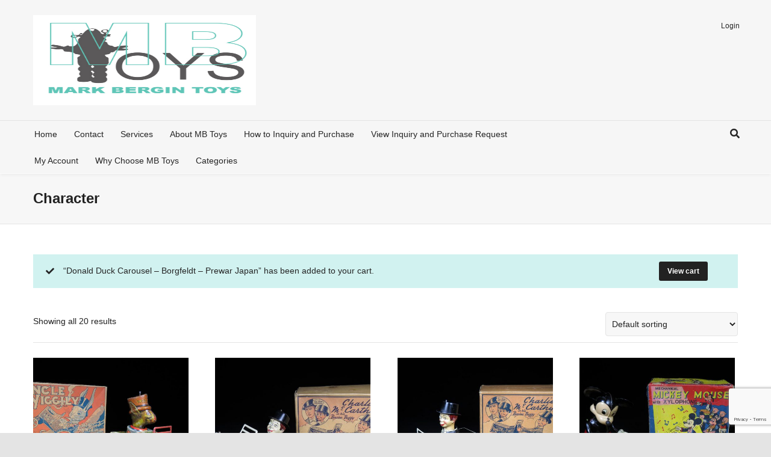

--- FILE ---
content_type: text/html; charset=UTF-8
request_url: https://bergintoys.com/product-category/character/?add-to-cart=388
body_size: 17914
content:
<!DOCTYPE html>

<!--// OPEN HTML //-->
<html dir="ltr" lang="en-US"
	prefix="og: https://ogp.me/ns# fb: http://ogp.me/ns/fb#" >

	<!--// OPEN HEAD //-->
	<head>
				
				
		<!--// SITE META //-->
		<meta charset="UTF-8" />	
		<meta name="viewport" content="width=device-width, user-scalable=no, initial-scale=1, maximum-scale=1">		
		<!--// PINGBACK //-->
		<link rel="pingback" href="https://bergintoys.com/xmlrpc.php" />
		
		<!--// WORDPRESS HEAD HOOK //-->
		<title>Character | Mark Bergin Toys</title>
    <script>
        writeCookie();
        function writeCookie()
        {
            the_cookie = document.cookie;
            if( the_cookie ){
                if( window.devicePixelRatio >= 2 ){
                    the_cookie = "pixel_ratio="+window.devicePixelRatio+";"+the_cookie;
                    document.cookie = the_cookie;
                }
            }
        }
    </script>

		<!-- All in One SEO 4.3.0 - aioseo.com -->
		<meta name="robots" content="max-image-preview:large" />
		<meta name="google-site-verification" content="-bvwkjaG9XYOG1cXBsqLNL-n6zt9AzVnycFsypJkPcQ, T4TfAPBajhL3_MKlBEHEWotwywWXA0X9wFpoJDtao" />
		<meta name="msvalidate.01" content="7ADCA5BEC93FB1AABDF34E3F7EE1ABFB" />
		<link rel="canonical" href="https://bergintoys.com/product-category/character/" />
		<meta name="generator" content="All in One SEO (AIOSEO) 4.3.0 " />
		<script type="application/ld+json" class="aioseo-schema">
			{"@context":"https:\/\/schema.org","@graph":[{"@type":"BreadcrumbList","@id":"https:\/\/bergintoys.com\/product-category\/character\/#breadcrumblist","itemListElement":[{"@type":"ListItem","@id":"https:\/\/bergintoys.com\/#listItem","position":1,"item":{"@type":"WebPage","@id":"https:\/\/bergintoys.com\/","name":"Home","description":"Rare and Vintage Space & Robot Toys. We specialize in buying and and selling unusual toys for international collectors","url":"https:\/\/bergintoys.com\/"},"nextItem":"https:\/\/bergintoys.com\/product-category\/character\/#listItem"},{"@type":"ListItem","@id":"https:\/\/bergintoys.com\/product-category\/character\/#listItem","position":2,"item":{"@type":"WebPage","@id":"https:\/\/bergintoys.com\/product-category\/character\/","name":"Character","url":"https:\/\/bergintoys.com\/product-category\/character\/"},"previousItem":"https:\/\/bergintoys.com\/#listItem"}]},{"@type":"CollectionPage","@id":"https:\/\/bergintoys.com\/product-category\/character\/#collectionpage","url":"https:\/\/bergintoys.com\/product-category\/character\/","name":"Character | Mark Bergin Toys","inLanguage":"en-US","isPartOf":{"@id":"https:\/\/bergintoys.com\/#website"},"breadcrumb":{"@id":"https:\/\/bergintoys.com\/product-category\/character\/#breadcrumblist"}},{"@type":"Organization","@id":"https:\/\/bergintoys.com\/#organization","name":"Mark Bergin Toys","url":"https:\/\/bergintoys.com\/","logo":{"@type":"ImageObject","url":"https:\/\/bergintoys.com\/wp-content\/uploads\/2016\/05\/logo.jpg","@id":"https:\/\/bergintoys.com\/#organizationLogo","width":477,"height":404},"image":{"@id":"https:\/\/bergintoys.com\/#organizationLogo"}},{"@type":"WebSite","@id":"https:\/\/bergintoys.com\/#website","url":"https:\/\/bergintoys.com\/","name":"Mark Bergin Toys","description":"Rare and Vintage Space & Robot Toys. We specialize in buying and and selling unusual toys for international collectors","inLanguage":"en-US","publisher":{"@id":"https:\/\/bergintoys.com\/#organization"}}]}
		</script>
		<script type="text/javascript" >
			window.ga=window.ga||function(){(ga.q=ga.q||[]).push(arguments)};ga.l=+new Date;
			ga('create', "UA-104158174-1", 'auto');
			ga('send', 'pageview');
		</script>
		<script async src="https://www.google-analytics.com/analytics.js"></script>
		<!-- All in One SEO -->

<link rel="alternate" type="application/rss+xml" title="Mark Bergin Toys &raquo; Feed" href="https://bergintoys.com/feed/" />
<link rel="alternate" type="application/rss+xml" title="Mark Bergin Toys &raquo; Comments Feed" href="https://bergintoys.com/comments/feed/" />
<link rel="alternate" type="application/rss+xml" title="Mark Bergin Toys &raquo; Character Category Feed" href="https://bergintoys.com/product-category/character/feed/" />
<link rel='stylesheet' id='wp-block-library-css' href='https://bergintoys.com/wp-includes/css/dist/block-library/style.min.css?ver=6.1.1' type='text/css' media='all' />
<link rel='stylesheet' id='wc-blocks-vendors-style-css' href='https://bergintoys.com/wp-content/plugins/woocommerce/packages/woocommerce-blocks/build/wc-blocks-vendors-style.css?ver=9.1.5' type='text/css' media='all' />
<link rel='stylesheet' id='wc-blocks-style-css' href='https://bergintoys.com/wp-content/plugins/woocommerce/packages/woocommerce-blocks/build/wc-blocks-style.css?ver=9.1.5' type='text/css' media='all' />
<link rel='stylesheet' id='classic-theme-styles-css' href='https://bergintoys.com/wp-includes/css/classic-themes.min.css?ver=1' type='text/css' media='all' />
<style id='global-styles-inline-css' type='text/css'>
body{--wp--preset--color--black: #000000;--wp--preset--color--cyan-bluish-gray: #abb8c3;--wp--preset--color--white: #ffffff;--wp--preset--color--pale-pink: #f78da7;--wp--preset--color--vivid-red: #cf2e2e;--wp--preset--color--luminous-vivid-orange: #ff6900;--wp--preset--color--luminous-vivid-amber: #fcb900;--wp--preset--color--light-green-cyan: #7bdcb5;--wp--preset--color--vivid-green-cyan: #00d084;--wp--preset--color--pale-cyan-blue: #8ed1fc;--wp--preset--color--vivid-cyan-blue: #0693e3;--wp--preset--color--vivid-purple: #9b51e0;--wp--preset--gradient--vivid-cyan-blue-to-vivid-purple: linear-gradient(135deg,rgba(6,147,227,1) 0%,rgb(155,81,224) 100%);--wp--preset--gradient--light-green-cyan-to-vivid-green-cyan: linear-gradient(135deg,rgb(122,220,180) 0%,rgb(0,208,130) 100%);--wp--preset--gradient--luminous-vivid-amber-to-luminous-vivid-orange: linear-gradient(135deg,rgba(252,185,0,1) 0%,rgba(255,105,0,1) 100%);--wp--preset--gradient--luminous-vivid-orange-to-vivid-red: linear-gradient(135deg,rgba(255,105,0,1) 0%,rgb(207,46,46) 100%);--wp--preset--gradient--very-light-gray-to-cyan-bluish-gray: linear-gradient(135deg,rgb(238,238,238) 0%,rgb(169,184,195) 100%);--wp--preset--gradient--cool-to-warm-spectrum: linear-gradient(135deg,rgb(74,234,220) 0%,rgb(151,120,209) 20%,rgb(207,42,186) 40%,rgb(238,44,130) 60%,rgb(251,105,98) 80%,rgb(254,248,76) 100%);--wp--preset--gradient--blush-light-purple: linear-gradient(135deg,rgb(255,206,236) 0%,rgb(152,150,240) 100%);--wp--preset--gradient--blush-bordeaux: linear-gradient(135deg,rgb(254,205,165) 0%,rgb(254,45,45) 50%,rgb(107,0,62) 100%);--wp--preset--gradient--luminous-dusk: linear-gradient(135deg,rgb(255,203,112) 0%,rgb(199,81,192) 50%,rgb(65,88,208) 100%);--wp--preset--gradient--pale-ocean: linear-gradient(135deg,rgb(255,245,203) 0%,rgb(182,227,212) 50%,rgb(51,167,181) 100%);--wp--preset--gradient--electric-grass: linear-gradient(135deg,rgb(202,248,128) 0%,rgb(113,206,126) 100%);--wp--preset--gradient--midnight: linear-gradient(135deg,rgb(2,3,129) 0%,rgb(40,116,252) 100%);--wp--preset--duotone--dark-grayscale: url('#wp-duotone-dark-grayscale');--wp--preset--duotone--grayscale: url('#wp-duotone-grayscale');--wp--preset--duotone--purple-yellow: url('#wp-duotone-purple-yellow');--wp--preset--duotone--blue-red: url('#wp-duotone-blue-red');--wp--preset--duotone--midnight: url('#wp-duotone-midnight');--wp--preset--duotone--magenta-yellow: url('#wp-duotone-magenta-yellow');--wp--preset--duotone--purple-green: url('#wp-duotone-purple-green');--wp--preset--duotone--blue-orange: url('#wp-duotone-blue-orange');--wp--preset--font-size--small: 13px;--wp--preset--font-size--medium: 20px;--wp--preset--font-size--large: 36px;--wp--preset--font-size--x-large: 42px;--wp--preset--spacing--20: 0.44rem;--wp--preset--spacing--30: 0.67rem;--wp--preset--spacing--40: 1rem;--wp--preset--spacing--50: 1.5rem;--wp--preset--spacing--60: 2.25rem;--wp--preset--spacing--70: 3.38rem;--wp--preset--spacing--80: 5.06rem;}:where(.is-layout-flex){gap: 0.5em;}body .is-layout-flow > .alignleft{float: left;margin-inline-start: 0;margin-inline-end: 2em;}body .is-layout-flow > .alignright{float: right;margin-inline-start: 2em;margin-inline-end: 0;}body .is-layout-flow > .aligncenter{margin-left: auto !important;margin-right: auto !important;}body .is-layout-constrained > .alignleft{float: left;margin-inline-start: 0;margin-inline-end: 2em;}body .is-layout-constrained > .alignright{float: right;margin-inline-start: 2em;margin-inline-end: 0;}body .is-layout-constrained > .aligncenter{margin-left: auto !important;margin-right: auto !important;}body .is-layout-constrained > :where(:not(.alignleft):not(.alignright):not(.alignfull)){max-width: var(--wp--style--global--content-size);margin-left: auto !important;margin-right: auto !important;}body .is-layout-constrained > .alignwide{max-width: var(--wp--style--global--wide-size);}body .is-layout-flex{display: flex;}body .is-layout-flex{flex-wrap: wrap;align-items: center;}body .is-layout-flex > *{margin: 0;}:where(.wp-block-columns.is-layout-flex){gap: 2em;}.has-black-color{color: var(--wp--preset--color--black) !important;}.has-cyan-bluish-gray-color{color: var(--wp--preset--color--cyan-bluish-gray) !important;}.has-white-color{color: var(--wp--preset--color--white) !important;}.has-pale-pink-color{color: var(--wp--preset--color--pale-pink) !important;}.has-vivid-red-color{color: var(--wp--preset--color--vivid-red) !important;}.has-luminous-vivid-orange-color{color: var(--wp--preset--color--luminous-vivid-orange) !important;}.has-luminous-vivid-amber-color{color: var(--wp--preset--color--luminous-vivid-amber) !important;}.has-light-green-cyan-color{color: var(--wp--preset--color--light-green-cyan) !important;}.has-vivid-green-cyan-color{color: var(--wp--preset--color--vivid-green-cyan) !important;}.has-pale-cyan-blue-color{color: var(--wp--preset--color--pale-cyan-blue) !important;}.has-vivid-cyan-blue-color{color: var(--wp--preset--color--vivid-cyan-blue) !important;}.has-vivid-purple-color{color: var(--wp--preset--color--vivid-purple) !important;}.has-black-background-color{background-color: var(--wp--preset--color--black) !important;}.has-cyan-bluish-gray-background-color{background-color: var(--wp--preset--color--cyan-bluish-gray) !important;}.has-white-background-color{background-color: var(--wp--preset--color--white) !important;}.has-pale-pink-background-color{background-color: var(--wp--preset--color--pale-pink) !important;}.has-vivid-red-background-color{background-color: var(--wp--preset--color--vivid-red) !important;}.has-luminous-vivid-orange-background-color{background-color: var(--wp--preset--color--luminous-vivid-orange) !important;}.has-luminous-vivid-amber-background-color{background-color: var(--wp--preset--color--luminous-vivid-amber) !important;}.has-light-green-cyan-background-color{background-color: var(--wp--preset--color--light-green-cyan) !important;}.has-vivid-green-cyan-background-color{background-color: var(--wp--preset--color--vivid-green-cyan) !important;}.has-pale-cyan-blue-background-color{background-color: var(--wp--preset--color--pale-cyan-blue) !important;}.has-vivid-cyan-blue-background-color{background-color: var(--wp--preset--color--vivid-cyan-blue) !important;}.has-vivid-purple-background-color{background-color: var(--wp--preset--color--vivid-purple) !important;}.has-black-border-color{border-color: var(--wp--preset--color--black) !important;}.has-cyan-bluish-gray-border-color{border-color: var(--wp--preset--color--cyan-bluish-gray) !important;}.has-white-border-color{border-color: var(--wp--preset--color--white) !important;}.has-pale-pink-border-color{border-color: var(--wp--preset--color--pale-pink) !important;}.has-vivid-red-border-color{border-color: var(--wp--preset--color--vivid-red) !important;}.has-luminous-vivid-orange-border-color{border-color: var(--wp--preset--color--luminous-vivid-orange) !important;}.has-luminous-vivid-amber-border-color{border-color: var(--wp--preset--color--luminous-vivid-amber) !important;}.has-light-green-cyan-border-color{border-color: var(--wp--preset--color--light-green-cyan) !important;}.has-vivid-green-cyan-border-color{border-color: var(--wp--preset--color--vivid-green-cyan) !important;}.has-pale-cyan-blue-border-color{border-color: var(--wp--preset--color--pale-cyan-blue) !important;}.has-vivid-cyan-blue-border-color{border-color: var(--wp--preset--color--vivid-cyan-blue) !important;}.has-vivid-purple-border-color{border-color: var(--wp--preset--color--vivid-purple) !important;}.has-vivid-cyan-blue-to-vivid-purple-gradient-background{background: var(--wp--preset--gradient--vivid-cyan-blue-to-vivid-purple) !important;}.has-light-green-cyan-to-vivid-green-cyan-gradient-background{background: var(--wp--preset--gradient--light-green-cyan-to-vivid-green-cyan) !important;}.has-luminous-vivid-amber-to-luminous-vivid-orange-gradient-background{background: var(--wp--preset--gradient--luminous-vivid-amber-to-luminous-vivid-orange) !important;}.has-luminous-vivid-orange-to-vivid-red-gradient-background{background: var(--wp--preset--gradient--luminous-vivid-orange-to-vivid-red) !important;}.has-very-light-gray-to-cyan-bluish-gray-gradient-background{background: var(--wp--preset--gradient--very-light-gray-to-cyan-bluish-gray) !important;}.has-cool-to-warm-spectrum-gradient-background{background: var(--wp--preset--gradient--cool-to-warm-spectrum) !important;}.has-blush-light-purple-gradient-background{background: var(--wp--preset--gradient--blush-light-purple) !important;}.has-blush-bordeaux-gradient-background{background: var(--wp--preset--gradient--blush-bordeaux) !important;}.has-luminous-dusk-gradient-background{background: var(--wp--preset--gradient--luminous-dusk) !important;}.has-pale-ocean-gradient-background{background: var(--wp--preset--gradient--pale-ocean) !important;}.has-electric-grass-gradient-background{background: var(--wp--preset--gradient--electric-grass) !important;}.has-midnight-gradient-background{background: var(--wp--preset--gradient--midnight) !important;}.has-small-font-size{font-size: var(--wp--preset--font-size--small) !important;}.has-medium-font-size{font-size: var(--wp--preset--font-size--medium) !important;}.has-large-font-size{font-size: var(--wp--preset--font-size--large) !important;}.has-x-large-font-size{font-size: var(--wp--preset--font-size--x-large) !important;}
.wp-block-navigation a:where(:not(.wp-element-button)){color: inherit;}
:where(.wp-block-columns.is-layout-flex){gap: 2em;}
.wp-block-pullquote{font-size: 1.5em;line-height: 1.6;}
</style>
<link rel='stylesheet' id='contact-form-7-css' href='https://bergintoys.com/wp-content/plugins/contact-form-7/includes/css/styles.css?ver=5.7.3' type='text/css' media='all' />
<link rel='stylesheet' id='woocommerce-layout-css' href='https://bergintoys.com/wp-content/plugins/woocommerce/assets/css/woocommerce-layout.css?ver=7.3.0' type='text/css' media='all' />
<link rel='stylesheet' id='woocommerce-smallscreen-css' href='https://bergintoys.com/wp-content/plugins/woocommerce/assets/css/woocommerce-smallscreen.css?ver=7.3.0' type='text/css' media='only screen and (max-width: 768px)' />
<link rel='stylesheet' id='woocommerce-general-css' href='https://bergintoys.com/wp-content/plugins/woocommerce/assets/css/woocommerce.css?ver=7.3.0' type='text/css' media='all' />
<style id='woocommerce-inline-inline-css' type='text/css'>
.woocommerce form .form-row .required { visibility: visible; }
</style>
<link rel='stylesheet' id='bootstrap-css' href='https://bergintoys.com/wp-content/themes/neighborhood/css/bootstrap.min.css' type='text/css' media='all' />
<link rel='stylesheet' id='font-awesome-v5-css' href='https://bergintoys.com/wp-content/themes/neighborhood/css/font-awesome.min.css?ver=5.2.0' type='text/css' media='all' />
<link rel='stylesheet' id='font-awesome-v4shims-css' href='https://bergintoys.com/wp-content/themes/neighborhood/css/v4-shims.min.css' type='text/css' media='all' />
<link rel='stylesheet' id='neighborhood-css' href='https://bergintoys.com/wp-content/themes/neighborhood/style.css' type='text/css' media='all' />
<link rel='stylesheet' id='bootstrap-responsive-css' href='https://bergintoys.com/wp-content/themes/neighborhood/css/bootstrap-responsive.min.css' type='text/css' media='all' />
<link rel='stylesheet' id='neighborhood-responsive-css' href='https://bergintoys.com/wp-content/themes/neighborhood/css/responsive.css' type='text/css' media='screen' />
<script type='text/javascript' src='https://bergintoys.com/wp-includes/js/jquery/jquery.min.js?ver=3.6.1' id='jquery-core-js'></script>
<script type='text/javascript' src='https://bergintoys.com/wp-includes/js/jquery/jquery-migrate.min.js?ver=3.3.2' id='jquery-migrate-js'></script>
<link rel="https://api.w.org/" href="https://bergintoys.com/wp-json/" /><link rel="alternate" type="application/json" href="https://bergintoys.com/wp-json/wp/v2/product_cat/40" /><link rel="EditURI" type="application/rsd+xml" title="RSD" href="https://bergintoys.com/xmlrpc.php?rsd" />
<meta name="generator" content="WordPress 6.1.1" />
<meta name="generator" content="WooCommerce 7.3.0" />
	<noscript><style>.woocommerce-product-gallery{ opacity: 1 !important; }</style></noscript>
	<style type="text/css">.recentcomments a{display:inline !important;padding:0 !important;margin:0 !important;}</style>			<script type="text/javascript">
			var ajaxurl = 'https://bergintoys.com/wp-admin/admin-ajax.php';
			</script>
		<style type="text/css">
/*========== Web Font Styles ==========*/
body, h6, #sidebar .widget-heading h3, #header-search input, .header-items h3.phone-number, .related-wrap h4, #comments-list > h3, .item-heading h1, .sf-button, button, input[type="submit"], input[type="email"], input[type="reset"], input[type="button"], .spb_accordion_section h3, #header-login input, #mobile-navigation > div, .search-form input, input, button, select, textarea {font-family: "Helvetica", Palatino, Arial, Helvetica, Tahoma, sans-serif;}
h1, h2, h3, h4, h5, .custom-caption p, span.dropcap1, span.dropcap2, span.dropcap3, span.dropcap4, .spb_call_text, .impact-text, .testimonial-text, .header-advert {font-family: "Helvetica", Palatino, Arial, Helvetica, Tahoma, sans-serif;}
nav .menu li {font-family: "Helvetica", Palatino, Arial Helvetica, Tahoma, sans-serif;}
body, p, .masonry-items .blog-item .quote-excerpt, #commentform label, .contact-form label {font-size: 14px;line-height: 22px;}
h1, .spb_impact_text .spb_call_text, .impact-text {font-size: 24px;line-height: 34px;}
h2 {font-size: 20px;line-height: 30px;}
h3 {font-size: 18px;line-height: 24px;}
h4, .body-content.quote, #respond-wrap h3 {font-size: 16px;line-height: 20px;}
h5 {font-size: 14px;line-height: 18px;}
h6 {font-size: 12px;line-height: 16px;}
nav .menu li {font-size: 14px;}

/*========== Accent Styles ==========*/
::selection, ::-moz-selection {background-color: #07c1b6; color: #fff;}
span.highlighted, span.dropcap4, .loved-item:hover .loved-count, .flickr-widget li, .portfolio-grid li, .wpcf7 input.wpcf7-submit[type="submit"], .woocommerce-page nav.woocommerce-pagination ul li span.current, .woocommerce nav.woocommerce-pagination ul li span.current, figcaption .product-added, .woocommerce .wc-new-badge, .yith-wcwl-wishlistexistsbrowse a, .yith-wcwl-wishlistaddedbrowse a, .woocommerce .widget_layered_nav ul li.chosen > *, .woocommerce .widget_layered_nav_filters ul li a {background-color: #07c1b6!important; color: #ffffff;}
.sf-button.accent {background-color: #07c1b6!important;}
a:hover, #sidebar a:hover, .pagination-wrap a:hover, .carousel-nav a:hover, .portfolio-pagination div:hover > i, #footer a:hover, #copyright a, .beam-me-up a:hover span, .portfolio-item .portfolio-item-permalink, .read-more-link, .blog-item .read-more, .blog-item-details a, .author-link, .comment-meta .edit-link a, .comment-meta .comment-reply a, #reply-title small a, ul.member-contact, ul.member-contact li a, #respond .form-submit input:hover, span.dropcap2, .spb_divider.go_to_top a, love-it-wrapper:hover .love-it, .love-it-wrapper:hover span, .love-it-wrapper .loved, .comments-likes a:hover i, .comments-likes .love-it-wrapper:hover a i, .comments-likes a:hover span, .love-it-wrapper:hover a i, .item-link:hover, #header-translation p a, #swift-slider .flex-caption-large h1 a:hover, .wooslider .slide-title a:hover, .caption-details-inner .details span > a, .caption-details-inner .chart span, .caption-details-inner .chart i, #swift-slider .flex-caption-large .chart i, #breadcrumbs a:hover, .ui-widget-content a:hover, .woocommerce form.cart button.single_add_to_cart_button:hover, .yith-wcwl-add-button a:hover, #product-img-slider li a.zoom:hover, .woocommerce .star-rating span, .mobile-search-link.active, .woocommerce div.product form.cart .button.add_to_cart_button {color: #07c1b6;}
.carousel-wrap > a:hover, .ajax-search-results .all-results:hover, .search-result h5 a:hover {color: #07c1b6!important;}
.comments-likes a:hover span, .comments-likes a:hover i {color: #07c1b6!important;}
.read-more i:before, .read-more em:before {color: #07c1b6;}
.bypostauthor .comment-wrap .comment-avatar,.search-form input:focus,.wpcf7 input[type="text"]:focus,.wpcf7 textarea:focus {border-color: #07c1b6!important;}
nav .menu ul li:first-child:after,.navigation a:hover > .nav-text {border-bottom-color: #07c1b6;}
nav .menu ul ul li:first-child:after {border-right-color: #07c1b6;}
.spb_impact_text .spb_button span {color: #fff;}
article.type-post #respond .form-submit input#submit {background-color: #222222;}
.woocommerce .free-badge {background-color: #222222; color: #ffffff;}

/*========== Main Styles ==========*/
body {color: #222222;}
.pagination-wrap a, .search-pagination a {color: #222222;}
body {background-color: #e4e4e4;}
#main-container, .tm-toggle-button-wrap a {background-color: #FFFFFF;}
a, .ui-widget-content a {color: #1e73be;}
.pagination-wrap li span.current, .pagination-wrap li a:hover {color: #ffffff;background: #07c1b6;border-color: #07c1b6;}
.pagination-wrap li a, .pagination-wrap li span.expand {color: #222222;border-color: #e4e4e4;}
.pagination-wrap li a, .pagination-wrap li span {background-color: #FFFFFF;}
input[type="text"], input[type="password"], input[type="email"], textarea, select {border-color: #e4e4e4;background: #f7f7f7;}
textarea:focus, input:focus {border-color: #999!important;}
.modal-header {background: #f7f7f7;}

/*========== Header Styles ==========*/
#logo > a.logo-link {height: 150px;width: auto;}#header-section.header-1 #header {padding: 35px 0;}#header-section.header-4 #header nav#main-navigation ul.menu > li, #header-section.header-5 #header nav#main-navigation ul.menu > li, #header-section.header-4 .header-right nav ul.menu > li, #header-section.header-5 .header-left nav ul.menu > li {line-height: 220px;}#header-section.header-4 #logo > a.logo-link, #header-section.header-5 #logo > a.logo-link {height: 220px;}.sf-super-search {background-color: #222222;}.sf-super-search .search-options .ss-dropdown > span, .sf-super-search .search-options input {color: #07c1b6; border-bottom-color: #07c1b6;}.sf-super-search .search-options .ss-dropdown ul li .fa-check {color: #07c1b6;}.sf-super-search-go:hover, .sf-super-search-close:hover { background-color: #07c1b6; border-color: #07c1b6; color: #ffffff;}#top-bar {background: #252525; color: #999999;}
#top-bar .tb-welcome {border-color: #444444;}
#top-bar a {color: #ffffff;}
#top-bar .menu li {border-left-color: #444444; border-right-color: #444444;}
#top-bar .menu > li > a, #top-bar .menu > li.parent:after {color: #ffffff;}
#top-bar .menu > li > a:hover, #top-bar a:hover {color: #07c1b6;}
#top-bar .show-menu {background-color: #444444;color: #222222;}
.header-languages .current-language {background: #1bbeb4; color: #ffffff;}
#header-section:before, #mini-header {background-color: #ffffff;background: -webkit-gradient(linear, 0% 0%, 0% 100%, from(#ffffff), to(#ffffff));background: -webkit-linear-gradient(top, #ffffff, #ffffff);background: -moz-linear-gradient(top, #ffffff, #ffffff);background: -ms-linear-gradient(top, #ffffff, #ffffff);background: -o-linear-gradient(top, #ffffff, #ffffff);}
#logo img {height: 150px;}
#header-section:before {opacity: 0.70;}
#header-section .header-menu .menu li, #mini-header .header-right nav .menu li {border-left-color: #e4e4e4;}
#header-section > #main-nav {border-top-color: #e4e4e4;}
.page-content {border-bottom-color: #e4e4e4;}

/*========== Navigation Styles ==========*/
#nav-pointer {background-color: #07c1b6;}
.show-menu {background-color: #222222;color: #ffffff;}
nav .menu > li:before {background: #07c1b6;}
nav .menu .sub-menu .parent > a:after {border-left-color: #07c1b6;}
nav .menu ul.sub-menu {background-color: #FFFFFF;}
nav .menu ul.sub-menu li {border-bottom-color: #f0f0f0;border-bottom-style: solid;}
li.menu-item.sf-mega-menu > ul.sub-menu > li {border-color: #f0f0f0;border-style: solid;}
nav .menu > li a, #menubar-controls a {color: #252525;}
nav .menu > li:hover > a {color: #07c1b6;}
nav .menu ul.sub-menu li > a, #top-bar nav .menu ul li > a {color: #252525;}
nav .menu ul.sub-menu li:hover > a {color: #ffffff!important; background: #1bbeb4;}
nav .menu li.parent > a:after, nav .menu li.parent > a:after:hover {color: #aaa;}
nav .menu li.current-menu-ancestor > a, nav .menu li.current-menu-item > a {color: #1bbeb4;}
nav .menu ul li.current-menu-ancestor > a, nav .menu ul li.current-menu-item > a {color: #ffffff; background: #1bbeb4;}
#main-nav .header-right ul.menu > li, .wishlist-item, .header-right .menu-search, .header-left .menu-search {border-left-color: #f0f0f0;}
#nav-search, #mini-search {background: #252525;}
#nav-search a, #mini-search a {color: #999999;}
.bag-header, .bag-product, .bag-empty, .wishlist-empty {border-color: #f0f0f0;}
.bag-buttons a {background-color: #f0f0f0; color: #252525;}
.bag-buttons a.checkout-button, .bag-buttons a.create-account-button, .woocommerce input.button.alt, .woocommerce .alt-button, .woocommerce button.button.alt, .woocommerce .button.checkout-button {background: #222222; color: #ffffff;}
.bag-buttons a:hover, .woocommerce .button.update-cart-button:hover {background: #07c1b6; color: #ffffff;}
.bag-buttons a.checkout-button:hover, .woocommerce input.button.alt:hover, .woocommerce .alt-button:hover, .woocommerce button.button.alt:hover, .woocommerce .button.checkout-button:hover {background: #07c1b6; color: #ffffff;}
nav.std-menu ul.menu > li.parent > a:after {border-bottom-color: #07c1b6;}

/*========== Page Heading Styles ==========*/
#promo-bar {background-color: #ef3f32;}
#promo-bar * {color: #ffffff;}

/*========== Page Heading Styles ==========*/
.page-heading {background-color: #f7f7f7;border-bottom-color: #e4e4e4;}
.page-heading h1, .page-heading h3 {color: #222222;}
#breadcrumbs {background: #FFFFFF;}
#breadcrumbs {color: #999999;}
#breadcrumbs a, #breadcrumb i {color: #999999;}

/*========== Body Styles ==========*/
body, input[type="text"], input[type="password"], input[type="email"], textarea, select {color: #222222;}
h1, h1 a {color: #222222;}
h2, h2 a {color: #222222;}
h3, h3 a {color: #222222;}
h4, h4 a, .carousel-wrap > a {color: #222222;}
h5, h5 a {color: #222222;}
h6, h6 a {color: #222222;}
.spb_impact_text .spb_call_text, .impact-text {color: #222222;}
.read-more i, .read-more em {color: transparent;}

/*========== Content Styles ==========*/
.pb-border-bottom, .pb-border-top {border-color: #e4e4e4;}
#swift-slider ul.slides {background: #222222;}
#swift-slider .flex-caption .flex-caption-headline {background: #FFFFFF;}
#swift-slider .flex-caption .flex-caption-details .caption-details-inner {background: #FFFFFF; border-bottom: #e4e4e4}
#swift-slider .flex-caption-large, #swift-slider .flex-caption-large h1 a {color: #ffffff;}
#swift-slider .flex-caption h4 i {line-height: 20px;}
#swift-slider .flex-caption-large .comment-chart i {color: #ffffff;}
#swift-slider .flex-caption-large .loveit-chart span {color: #07c1b6;}
#swift-slider .flex-caption-large a {color: #07c1b6;}
#swift-slider .flex-caption .comment-chart i, #swift-slider .flex-caption .comment-chart span {color: #222222;}
figure .overlay {background-color: #07c1b6;color: #fff;}
.overlay .thumb-info h4 {color: #fff;}
figure:hover .overlay {box-shadow: inset 0 0 0 500px #07c1b6;}
h4.spb_heading span, h4.lined-heading span {background: #FFFFFF}
.spb_parallax_asset h4.spb_heading {border-bottom-color: #222222}
.carousel-wrap a.carousel-prev, .carousel-wrap a.carousel-next {background: #222222; color: #ffffff!important;}
.carousel-wrap a.carousel-prev:hover, .carousel-wrap a.carousel-next:hover {color: #07c1b6!important;}

/*========== Sidebar Styles ==========*/
.sidebar .widget-heading h4 {color: #222222;}
.sidebar .widget-heading h4 span {background: #FFFFFF;}
.widget ul li {border-color: #e4e4e4;}
.widget_search form input {background: #f7f7f7;}
.widget .wp-tag-cloud li a {border-color: #e4e4e4;}
.widget .tagcloud a:hover, .widget ul.wp-tag-cloud li:hover > a {background: #07c1b6; color: #ffffff;}
.loved-item .loved-count {color: #ffffff;background: #222222;}
.subscribers-list li > a.social-circle {color: #ffffff;background: #222222;}
.subscribers-list li:hover > a.social-circle {color: #fbfbfb;background: #07c1b6;}
.sidebar .widget_categories ul > li a, .sidebar .widget_archive ul > li a, .sidebar .widget_nav_menu ul > li a, .sidebar .widget_meta ul > li a, .sidebar .widget_recent_entries ul > li, .widget_product_categories ul > li a, .widget_layered_nav ul > li a {color: #1e73be;}
.sidebar .widget_categories ul > li a:hover, .sidebar .widget_archive ul > li a:hover, .sidebar .widget_nav_menu ul > li a:hover, .widget_nav_menu ul > li.current-menu-item a, .sidebar .widget_meta ul > li a:hover, .sidebar .widget_recent_entries ul > li a:hover, .widget_product_categories ul > li a:hover, .widget_layered_nav ul > li a:hover {color: #07c1b6;}
#calendar_wrap caption {border-bottom-color: #222222;}
.sidebar .widget_calendar tbody tr > td a {color: #ffffff;background-color: #222222;}
.sidebar .widget_calendar tbody tr > td a:hover {background-color: #07c1b6;}
.sidebar .widget_calendar tfoot a {color: #222222;}
.sidebar .widget_calendar tfoot a:hover {color: #07c1b6;}
.widget_calendar #calendar_wrap, .widget_calendar th, .widget_calendar tbody tr > td, .widget_calendar tbody tr > td.pad {border-color: #e4e4e4;}
.widget_neighborhood_infocus_widget .infocus-item h5 a {color: #222222;}
.widget_neighborhood_infocus_widget .infocus-item h5 a:hover {color: #07c1b6;}
.sidebar .widget hr {border-color: #e4e4e4;}

/*========== Portfolio Styles ==========*/
.filter-wrap .select:after {background: #FFFFFF;}
.filter-wrap ul li a {color: #222222; background: #f7f7f7;}
.filter-wrap ul li a:hover {color: #07c1b6;}
.filter-wrap ul li.selected a {color: #ffffff;background: #07c1b6;}
.portfolio-item {border-bottom-color: #e4e4e4;}
.masonry-items .portfolio-item-details {border-color: #e4e4e4;background: #f7f7f7;}
.spb_portfolio_carousel_widget .portfolio-item {background: #FFFFFF;}
.spb_portfolio_carousel_widget .portfolio-item h4.portfolio-item-title a > i {line-height: 20px;}
.masonry-items .blog-item .blog-details-wrap:before {background-color: #f7f7f7;}
.masonry-items .portfolio-item figure {border-color: #e4e4e4;}
.portfolio-details-wrap span span {color: #666;}
.share-links > a:hover {color: #07c1b6;}

/*========== Blog Styles ==========*/
.blog-aux-options li a, .blog-aux-options li form input {background: #f7f7f7;}
.blog-aux-options li.selected a {background: #07c1b6;color: #ffffff;}
.blog-filter-wrap .aux-list li:hover {border-bottom-color: transparent;}
.blog-filter-wrap .aux-list li:hover a {color: #ffffff;background: #07c1b6;}
.blog-item {border-color: #e4e4e4;}
.standard-post-details .standard-post-author {border-color: #e4e4e4;}
.masonry-items .blog-item {background: #f7f7f7;}
.mini-items .blog-item-details, .author-info-wrap, .related-wrap, .tags-link-wrap, .comment .comment-wrap, .share-links, .single-portfolio .share-links, .single .pagination-wrap {border-color: #e4e4e4;}
.related-wrap h4, #comments-list h4, #respond-wrap h3 {border-bottom-color: #222222;}
.related-item figure {background-color: #222222;}
.search-item-img .img-holder {background: #f7f7f7;border-color:#e4e4e4;}.required {color: #ee3c59;}
article.type-post #respond .form-submit input#submit {color: #fff;}
.comments-likes a i, .comments-likes a span, .comments-likes .love-it-wrapper a i {color: #222222;}
#respond .form-submit input:hover {color: #fff!important;}
.recent-post {background: #FFFFFF;}
.recent-post .post-item-details {border-top-color: #e4e4e4;color: #e4e4e4;}
.post-item-details span, .post-item-details a, .post-item-details .comments-likes a i, .post-item-details .comments-likes a span {color: #999;}

/*========== Shortcode Styles ==========*/
.sf-button.accent {color: #fff;}
a.sf-button:hover, #footer a.sf-button:hover {background-image: none;color: #fff!important;}
a.sf-button.green:hover, a.sf-button.lightgrey:hover, a.sf-button.limegreen:hover {color: #111!important;}
a.sf-button.white:hover {color: #07c1b6!important;}
.wpcf7 input.wpcf7-submit[type="submit"] {color: #fff;}
.sf-icon {color: #07c1b6;}
.sf-icon-cont {background-color: #222222;}
span.dropcap3 {background: #000;color: #fff;}
span.dropcap4 {color: #fff;}
.spb_divider, .spb_divider.go_to_top_icon1, .spb_divider.go_to_top_icon2, .testimonials > li, .jobs > li, .spb_impact_text, .tm-toggle-button-wrap, .tm-toggle-button-wrap a, .portfolio-details-wrap, .spb_divider.go_to_top a {border-color: #e4e4e4;}
.spb_divider.go_to_top_icon1 a, .spb_divider.go_to_top_icon2 a {background: #FFFFFF;}
.spb_tabs .ui-tabs .ui-tabs-panel, .spb_content_element .ui-tabs .ui-tabs-nav, .ui-tabs .ui-tabs-nav li {border-color: #e4e4e4;}
.spb_accordion_section, .spb_tabs .ui-tabs .ui-tabs-panel, .spb_accordion .spb_accordion_section, .spb_accordion_section .ui-accordion-content, .spb_accordion .spb_accordion_section > h3.ui-state-active a, .ui-tabs .ui-tabs-nav li.ui-tabs-active a {background: #FFFFFF!important;}
.spb_tabs .nav-tabs li a {border-color: #e4e4e4;}
.spb_tabs .nav-tabs li.active a {border-bottom-color: transparent;}
.spb_tour .ui-tabs .ui-tabs-nav li a {border-color: #e4e4e4;}
.spb_tour.span3 .ui-tabs .ui-tabs-nav li {border-color: #e4e4e4!important;}
.ui-accordion h3.ui-accordion-header .ui-icon {color: #222222;}
.ui-accordion h3.ui-accordion-header.ui-state-active .ui-icon, .ui-accordion h3.ui-accordion-header.ui-state-active:hover .ui-icon {color: #07c1b6;}
blockquote.pullquote {border-color: #e4e4e4;}
.borderframe img {border-color: #eeeeee;}
.labelled-pricing-table .column-highlight {background-color: #fff;}
.labelled-pricing-table .pricing-table-label-row, .labelled-pricing-table .pricing-table-row {background: #f5f5f5;}
.labelled-pricing-table .alt-row {background: #fbfbfb;}
.labelled-pricing-table .pricing-table-price {background: #cccccc;}
.labelled-pricing-table .pricing-table-package {background: #bbbbbb;}
.labelled-pricing-table .lpt-button-wrap {background: #e4e4e4;}
.labelled-pricing-table .lpt-button-wrap a.accent {background: #222!important;}
.labelled-pricing-table .column-highlight .lpt-button-wrap {background: transparent!important;}
.labelled-pricing-table .column-highlight .lpt-button-wrap a.accent {background: #07c1b6!important;}
.column-highlight .pricing-table-price {color: #fff;background: #07c1b6;border-bottom-color: #07c1b6;}
.column-highlight .pricing-table-package {background: #fd9d96;}
.column-highlight .pricing-table-details {background: #fed8d5;}
.spb_box_text.coloured .box-content-wrap {background: #07c1b6;color: #fff;}
.spb_box_text.whitestroke .box-content-wrap {background-color: #fff;border-color: #e4e4e4;}
.client-item figure {border-color: #e4e4e4;}
.client-item figure:hover {border-color: #333;}
ul.member-contact li a:hover {color: #333;}
.testimonials.carousel-items li {border-color: #e4e4e4;}
.testimonials.carousel-items li:after {border-left-color: #e4e4e4;border-top-color: #e4e4e4;}
.team-member .team-member-bio {border-bottom-color: #e4e4e4;}
.horizontal-break {background-color: #e4e4e4;}
.progress .bar {background-color: #07c1b6;}
.progress.standard .bar {background: #07c1b6;}

/*========== Footer Styles ==========*/
#footer {background: #252525;}
#footer, #footer p {color: #cccccc;}
#footer h4 {color: #cccccc;}
#footer h4:before {border-color: #333333;}
#footer h4 span {background: #252525;}
#footer a {color: #cccccc;}
#footer .widget ul li, #footer .widget_categories ul, #footer .widget_archive ul, #footer .widget_nav_menu ul, #footer .widget_recent_comments ul, #footer .widget_meta ul, #footer .widget_recent_entries ul, #footer .widget_product_categories ul {border-color: #333333;}
#copyright {background-color: #000000;border-top-color: #333333;}
#copyright p {color: #666666;}
#copyright a {color: #999999;}
#copyright a:hover {color: #07c1b6;}
#footer .widget_calendar #calendar_wrap, #footer .widget_calendar th, #footer .widget_calendar tbody tr > td, #footer .widget_calendar tbody tr > td.pad {border-color: #333333;}
.widget input[type="email"] {background: #f7f7f7; color: #999}
#footer .widget hr {border-color: #333333;}

/*========== WooCommerce Styles ==========*/
.woocommerce nav.woocommerce-pagination, .woocommerce #content nav.woocommerce-pagination, .woocommerce-page nav.woocommerce-pagination, .woocommerce-page #content nav.woocommerce-pagination, .modal-body .comment-form-rating, .woocommerce form .form-row input.input-text, ul.checkout-process, #billing .proceed, ul.my-account-nav > li, .woocommerce #payment, .woocommerce-checkout p.thank-you, .woocommerce .order_details, .woocommerce-page .order_details, .review-order-wrap { border-color: #e4e4e4 ;}
.woocommerce-account p.myaccount_address, .woocommerce-account .page-content h2, p.no-items, #payment_heading {border-bottom-color: #e4e4e4;}
.woocommerce-MyAccount-navigation li {border-color: #e4e4e4;}.woocommerce-MyAccount-navigation li.is-active a, .woocommerce-MyAccount-navigation li a:hover {color: #222222;}.woocommerce .products ul, .woocommerce ul.products, .woocommerce-page .products ul, .woocommerce-page ul.products, p.no-items {border-top-color: #e4e4e4;}
.woocommerce-ordering .woo-select, .variations_form .woo-select, .add_review a, .woocommerce .quantity, .woocommerce-page .quantity, .woocommerce .coupon input.apply-coupon, .woocommerce table.shop_table tr td.product-remove .remove, .woocommerce .button.update-cart-button, .shipping-calculator-form .woo-select, .woocommerce .shipping-calc-wrap button[name="calc_shipping"], .woocommerce #billing_country_field .woo-select, .woocommerce #shipping_country_field .woo-select, .woocommerce #review_form #respond .form-submit input, .woocommerce form .form-row input.input-text, .woocommerce table.my_account_orders .order-actions .button, .woocommerce #payment div.payment_box, .woocommerce .widget_price_filter .price_slider_amount .button, .woocommerce.widget .buttons a, .woocommerce input[name="apply_coupon"], .woocommerce .cart input[name="update_cart"], .woocommerce-cart .wc-proceed-to-checkout a.checkout-button {background: #f7f7f7; color: #222222}
.woocommerce-page nav.woocommerce-pagination ul li span.current, .woocommerce nav.woocommerce-pagination ul li span.current { color: #ffffff;}
li.product figcaption a.product-added {color: #ffffff;}
.woocommerce ul.products li.product figure figcaption .shop-actions > a, .woocommerce ul.products li.product figure figcaption .shop-actions > a.product-added:hover {color: #ffffff;}
.woocommerce ul.products li.product figure figcaption .shop-actions > a:hover, ul.social-icons li a:hover {color: #07c1b6;}
.woocommerce ul.products li.product figure figcaption, .yith-wcwl-add-to-wishlist, .yith-wcwl-add-button a, .woocommerce #account_details .login form p.form-row input[type="submit"], .my-account-login-wrap .login-wrap form.login p.form-row input[type="submit"], .woocommerce .my-account-login-wrap form input[type="submit"], .lost_reset_password p.form-row input[type="submit"], .track_order p.form-row input[type="submit"], .change_password_form p input[type="submit"], .woocommerce .wishlist_table tr td.product-add-to-cart a, .woocommerce input.button[name="save_address"], .woocommerce .woocommerce-message a.button, ul.products li.product a.quick-view-button, #login-form .modal-body form.login p.form-row input[type="submit"], .woocommerce input[name="save_account_details"], .login p.form-row input[type="submit"], #jckqv .cart .single_add_to_cart_button, #jckqv .cart .add_to_cart_button { background: #222222; color: #ffffff ;}
.woocommerce form.cart button.single_add_to_cart_button, .woocommerce p.cart a.single_add_to_cart_button, ul.products li.product a.quick-view-button, .woocommerce div.product form.cart .button.add_to_cart_button { background: #222222!important; color: #ffffff ;}
.woocommerce p.cart a.single_add_to_cart_button:hover {background: #222222; color: #07c1b6 ;}
.woocommerce table.shop_table tr td.product-remove .remove:hover, .woocommerce .coupon input.apply-coupon:hover, .woocommerce .shipping-calc-wrap button[name="calc_shipping"]:hover, .woocommerce .quantity .plus:hover, .woocommerce .quantity .minus:hover, .add_review a:hover, .woocommerce #review_form #respond .form-submit input:hover, .lost_reset_password p.form-row input[type="submit"]:hover, .track_order p.form-row input[type="submit"]:hover, .change_password_form p input[type="submit"]:hover, .woocommerce table.my_account_orders .order-actions .button:hover, .woocommerce .widget_price_filter .price_slider_amount .button:hover, .woocommerce.widget .buttons a:hover, .woocommerce .wishlist_table tr td.product-add-to-cart a:hover, .woocommerce input.button[name="save_address"]:hover, #login-form .modal-body form.login p.form-row input[type="submit"]:hover, .woocommerce input[name="save_account_details"]:hover, .woocommerce input[name="apply_coupon"]:hover, .woocommerce .cart input[name="update_cart"]:hover, .login p.form-row input[type="submit"]:hover, #jckqv .cart .single_add_to_cart_button:hover, #jckqv .cart .add_to_cart_button:hover, .woocommerce-cart .wc-proceed-to-checkout a.checkout-button:hover {background: #07c1b6; color: #ffffff;}
.woocommerce #account_details .login, .woocommerce #account_details .login h4.lined-heading span, .my-account-login-wrap .login-wrap, .my-account-login-wrap .login-wrap h4.lined-heading span, .woocommerce div.product form.cart table div.quantity {background: #f7f7f7;}
.woocommerce .help-bar ul li a:hover, .woocommerce .continue-shopping:hover, .woocommerce .address .edit-address:hover, .my_account_orders td.order-number a:hover, .product_meta a.inline:hover { border-bottom-color: #07c1b6;}
.woocommerce .order-info, .woocommerce .order-info mark {background: #07c1b6; color: #ffffff;}
.woocommerce #payment div.payment_box:after {border-bottom-color: #f7f7f7;}
.woocommerce .widget_price_filter .price_slider_wrapper .ui-widget-content {background: #e4e4e4;}
.woocommerce .widget_price_filter .ui-slider-horizontal .ui-slider-range {background: #f7f7f7;}
.yith-wcwl-wishlistexistsbrowse a:hover, .yith-wcwl-wishlistaddedbrowse a:hover {color: #ffffff;}
.woocommerce ul.products li.product .price, .woocommerce div.product p.price {color: #222222;}
@media only screen and (min-width: 768px) {.woocommerce div.product div.images {width: 48%;}.woocommerce div.product div.summary {width: 50%;}}
/*========== Asset Background Styles ==========*/
.asset-bg {border-color: #e4e4e4;}
.asset-bg.alt-one {background-color: #FFFFFF;}
.asset-bg.alt-one, .asset-bg.alt-one h1, .asset-bg.alt-one h2, .asset-bg.alt-one h3, .asset-bg.alt-one h3, .asset-bg.alt-one h4, .asset-bg.alt-one h5, .asset-bg.alt-one h6, .alt-one .carousel-wrap > a {color: #222222;}
.alt-one.full-width-text:after {border-top-color:#FFFFFF;}
.alt-one h4.spb_text_heading {border-bottom-color:#222222;}
.alt-one h4.spb_heading:before {border-top-color:#222222;}
.asset-bg.alt-two {background-color: #FFFFFF;}
.asset-bg.alt-two, .asset-bg.alt-two h1, .asset-bg.alt-two h2, .asset-bg.alt-two h3, .asset-bg.alt-two h3, .asset-bg.alt-two h4, .asset-bg.alt-two h5, .asset-bg.alt-two h6, .alt-two .carousel-wrap > a {color: #222222;}
.alt-two.full-width-text:after {border-top-color:#FFFFFF;}
.alt-two h4.spb_text_heading {border-bottom-color:#222222;}
.alt-two h4.spb_heading:before {border-top-color:#222222;}
.asset-bg.alt-three {background-color: #FFFFFF;}
.asset-bg.alt-three, .asset-bg.alt-three h1, .asset-bg.alt-three h2, .asset-bg.alt-three h3, .asset-bg.alt-three h3, .asset-bg.alt-three h4, .asset-bg.alt-three h5, .asset-bg.alt-three h6, .alt-three .carousel-wrap > a {color: #222222;}
.alt-three.full-width-text:after {border-top-color:#FFFFFF;}
.alt-three h4.spb_text_heading {border-bottom-color:#222222;}
.alt-three h4.spb_heading:before {border-top-color:#222222;}
.asset-bg.alt-four {background-color: #FFFFFF;}
.asset-bg.alt-four, .asset-bg.alt-four h1, .asset-bg.alt-four h2, .asset-bg.alt-four h3, .asset-bg.alt-four h3, .asset-bg.alt-four h4, .asset-bg.alt-four h5, .asset-bg.alt-four h6, .alt-four .carousel-wrap > a {color: #222222;}
.alt-four.full-width-text:after {border-top-color:#FFFFFF;}
.alt-four h4.spb_text_heading {border-bottom-color:#222222;}
.alt-four h4.spb_heading:before {border-top-color:#222222;}
.asset-bg.alt-five {background-color: #FFFFFF;}
.asset-bg.alt-five, .asset-bg.alt-five h1, .asset-bg.alt-five h2, .asset-bg.alt-five h3, .asset-bg.alt-five h3, .asset-bg.alt-five h4, .asset-bg.alt-five h5, .asset-bg.alt-five h6, .alt-five .carousel-wrap > a {color: #222222;}
.alt-five.full-width-text:after {border-top-color:#FFFFFF;}
.alt-five h4.spb_text_heading {border-bottom-color:#222222;}
.alt-five h4.spb_heading:before {border-top-color:#222222;}
.asset-bg.alt-six {background-color: #FFFFFF;}
.asset-bg.alt-six, .asset-bg.alt-six h1, .asset-bg.alt-six h2, .asset-bg.alt-six h3, .asset-bg.alt-six h3, .asset-bg.alt-six h4, .asset-bg.alt-six h5, .asset-bg.alt-six h6, .alt-six .carousel-wrap > a {color: #222222;}
.alt-six.full-width-text:after {border-top-color:#FFFFFF;}
.alt-six h4.spb_text_heading {border-bottom-color:#222222;}
.alt-six h4.spb_heading:before {border-top-color:#222222;}
.asset-bg.alt-seven {background-color: #FFFFFF;}
.asset-bg.alt-seven, .asset-bg.alt-seven h1, .asset-bg.alt-seven h2, .asset-bg.alt-seven h3, .asset-bg.alt-seven h3, .asset-bg.alt-seven h4, .asset-bg.alt-seven h5, .asset-bg.alt-seven h6, .alt-seven .carousel-wrap > a {color: #222222;}
.alt-seven.full-width-text:after {border-top-color:#FFFFFF;}
.alt-seven h4.spb_text_heading {border-bottom-color:#222222;}
.alt-seven h4.spb_heading:before {border-top-color:#222222;}
.asset-bg.alt-eight {background-color: #FFFFFF;}
.asset-bg.alt-eight, .asset-bg.alt-eight h1, .asset-bg.alt-eight h2, .asset-bg.alt-eight h3, .asset-bg.alt-eight h3, .asset-bg.alt-eight h4, .asset-bg.alt-eight h5, .asset-bg.alt-eight h6, .alt-eight .carousel-wrap > a {color: #222222;}
.alt-eight.full-width-text:after {border-top-color:#FFFFFF;}
.alt-eight h4.spb_text_heading {border-bottom-color:#222222;}
.alt-eight h4.spb_heading:before {border-top-color:#222222;}
.asset-bg.alt-nine {background-color: #FFFFFF;}
.asset-bg.alt-nine, .asset-bg.alt-nine h1, .asset-bg.alt-nine h2, .asset-bg.alt-nine h3, .asset-bg.alt-nine h3, .asset-bg.alt-nine h4, .asset-bg.alt-nine h5, .asset-bg.alt-nine h6, .alt-nine .carousel-wrap > a {color: #222222;}
.alt-nine.full-width-text:after {border-top-color:#FFFFFF;}
.alt-nine h4.spb_text_heading {border-bottom-color:#222222;}
.alt-nine h4.spb_heading:before {border-top-color:#222222;}
.asset-bg.alt-ten {background-color: #FFFFFF;}
.asset-bg.alt-ten, .asset-bg.alt-ten h1, .asset-bg.alt-ten h2, .asset-bg.alt-ten h3, .asset-bg.alt-ten h3, .asset-bg.alt-ten h4, .asset-bg.alt-ten h5, .asset-bg.alt-ten h6, .alt-ten .carousel-wrap > a {color: #222222;}
.alt-ten.full-width-text:after {border-top-color:#FFFFFF;}
.alt-ten h4.spb_text_heading {border-bottom-color:#222222;}
.alt-ten h4.spb_heading:before {border-top-color:#222222;}

/*========== Custom Font Styles ==========*/

/*========== Responsive Coloured Styles ==========*/
@media only screen and (max-width: 767px) {#top-bar nav .menu > li {border-top-color: #444444;}
nav .menu > li {border-top-color: #e4e4e4;}
}
</style>
		<style type="text/css" id="wp-custom-css">
			/*
You can add your own CSS here.

Click the help icon above to learn more.
*/

.tagged_as {
  display:none
}
		</style>
		
<!-- START - Open Graph and Twitter Card Tags 3.3.0 -->
 <!-- Facebook Open Graph -->
  <meta property="og:locale" content="en_US"/>
  <meta property="og:site_name" content="Mark Bergin Toys"/>
  <meta property="og:title" content="Character"/>
  <meta property="og:url" content="https://bergintoys.com/product-category/character/"/>
  <meta property="og:type" content="article"/>
  <meta property="og:description" content="Rare and Vintage Space &amp; Robot Toys. We specialize in buying and and selling unusual toys for international collectors"/>
  <meta property="og:image" content="https://bergintoys.com/wp-content/uploads/2016/05/logo.jpg"/>
  <meta property="og:image:url" content="https://bergintoys.com/wp-content/uploads/2016/05/logo.jpg"/>
  <meta property="og:image:secure_url" content="https://bergintoys.com/wp-content/uploads/2016/05/logo.jpg"/>
 <!-- Google+ / Schema.org -->
  <meta itemprop="name" content="Character"/>
  <meta itemprop="headline" content="Character"/>
  <meta itemprop="description" content="Rare and Vintage Space &amp; Robot Toys. We specialize in buying and and selling unusual toys for international collectors"/>
  <meta itemprop="image" content="https://bergintoys.com/wp-content/uploads/2016/05/logo.jpg"/>
  <!--<meta itemprop="publisher" content="Mark Bergin Toys"/>--> <!-- To solve: The attribute publisher.itemtype has an invalid value -->
 <!-- Twitter Cards -->
  <meta name="twitter:title" content="Character"/>
  <meta name="twitter:url" content="https://bergintoys.com/product-category/character/"/>
  <meta name="twitter:description" content="Rare and Vintage Space &amp; Robot Toys. We specialize in buying and and selling unusual toys for international collectors"/>
  <meta name="twitter:image" content="https://bergintoys.com/wp-content/uploads/2016/05/logo.jpg"/>
  <meta name="twitter:card" content="summary_large_image"/>
 <!-- SEO -->
 <!-- Misc. tags -->
 <!-- is_tax: product_cat -->
<!-- END - Open Graph and Twitter Card Tags 3.3.0 -->
	
	
	<!--// CLOSE HEAD //-->
	</head>
	
	<!--// OPEN BODY //-->
	<body class="archive tax-product_cat term-character term-40 wp-custom-logo mh-tabletland header-shadow responsive-fluid  theme-neighborhood woocommerce woocommerce-page woocommerce-no-js">
		
		<svg xmlns="http://www.w3.org/2000/svg" viewBox="0 0 0 0" width="0" height="0" focusable="false" role="none" style="visibility: hidden; position: absolute; left: -9999px; overflow: hidden;" ><defs><filter id="wp-duotone-dark-grayscale"><feColorMatrix color-interpolation-filters="sRGB" type="matrix" values=" .299 .587 .114 0 0 .299 .587 .114 0 0 .299 .587 .114 0 0 .299 .587 .114 0 0 " /><feComponentTransfer color-interpolation-filters="sRGB" ><feFuncR type="table" tableValues="0 0.49803921568627" /><feFuncG type="table" tableValues="0 0.49803921568627" /><feFuncB type="table" tableValues="0 0.49803921568627" /><feFuncA type="table" tableValues="1 1" /></feComponentTransfer><feComposite in2="SourceGraphic" operator="in" /></filter></defs></svg><svg xmlns="http://www.w3.org/2000/svg" viewBox="0 0 0 0" width="0" height="0" focusable="false" role="none" style="visibility: hidden; position: absolute; left: -9999px; overflow: hidden;" ><defs><filter id="wp-duotone-grayscale"><feColorMatrix color-interpolation-filters="sRGB" type="matrix" values=" .299 .587 .114 0 0 .299 .587 .114 0 0 .299 .587 .114 0 0 .299 .587 .114 0 0 " /><feComponentTransfer color-interpolation-filters="sRGB" ><feFuncR type="table" tableValues="0 1" /><feFuncG type="table" tableValues="0 1" /><feFuncB type="table" tableValues="0 1" /><feFuncA type="table" tableValues="1 1" /></feComponentTransfer><feComposite in2="SourceGraphic" operator="in" /></filter></defs></svg><svg xmlns="http://www.w3.org/2000/svg" viewBox="0 0 0 0" width="0" height="0" focusable="false" role="none" style="visibility: hidden; position: absolute; left: -9999px; overflow: hidden;" ><defs><filter id="wp-duotone-purple-yellow"><feColorMatrix color-interpolation-filters="sRGB" type="matrix" values=" .299 .587 .114 0 0 .299 .587 .114 0 0 .299 .587 .114 0 0 .299 .587 .114 0 0 " /><feComponentTransfer color-interpolation-filters="sRGB" ><feFuncR type="table" tableValues="0.54901960784314 0.98823529411765" /><feFuncG type="table" tableValues="0 1" /><feFuncB type="table" tableValues="0.71764705882353 0.25490196078431" /><feFuncA type="table" tableValues="1 1" /></feComponentTransfer><feComposite in2="SourceGraphic" operator="in" /></filter></defs></svg><svg xmlns="http://www.w3.org/2000/svg" viewBox="0 0 0 0" width="0" height="0" focusable="false" role="none" style="visibility: hidden; position: absolute; left: -9999px; overflow: hidden;" ><defs><filter id="wp-duotone-blue-red"><feColorMatrix color-interpolation-filters="sRGB" type="matrix" values=" .299 .587 .114 0 0 .299 .587 .114 0 0 .299 .587 .114 0 0 .299 .587 .114 0 0 " /><feComponentTransfer color-interpolation-filters="sRGB" ><feFuncR type="table" tableValues="0 1" /><feFuncG type="table" tableValues="0 0.27843137254902" /><feFuncB type="table" tableValues="0.5921568627451 0.27843137254902" /><feFuncA type="table" tableValues="1 1" /></feComponentTransfer><feComposite in2="SourceGraphic" operator="in" /></filter></defs></svg><svg xmlns="http://www.w3.org/2000/svg" viewBox="0 0 0 0" width="0" height="0" focusable="false" role="none" style="visibility: hidden; position: absolute; left: -9999px; overflow: hidden;" ><defs><filter id="wp-duotone-midnight"><feColorMatrix color-interpolation-filters="sRGB" type="matrix" values=" .299 .587 .114 0 0 .299 .587 .114 0 0 .299 .587 .114 0 0 .299 .587 .114 0 0 " /><feComponentTransfer color-interpolation-filters="sRGB" ><feFuncR type="table" tableValues="0 0" /><feFuncG type="table" tableValues="0 0.64705882352941" /><feFuncB type="table" tableValues="0 1" /><feFuncA type="table" tableValues="1 1" /></feComponentTransfer><feComposite in2="SourceGraphic" operator="in" /></filter></defs></svg><svg xmlns="http://www.w3.org/2000/svg" viewBox="0 0 0 0" width="0" height="0" focusable="false" role="none" style="visibility: hidden; position: absolute; left: -9999px; overflow: hidden;" ><defs><filter id="wp-duotone-magenta-yellow"><feColorMatrix color-interpolation-filters="sRGB" type="matrix" values=" .299 .587 .114 0 0 .299 .587 .114 0 0 .299 .587 .114 0 0 .299 .587 .114 0 0 " /><feComponentTransfer color-interpolation-filters="sRGB" ><feFuncR type="table" tableValues="0.78039215686275 1" /><feFuncG type="table" tableValues="0 0.94901960784314" /><feFuncB type="table" tableValues="0.35294117647059 0.47058823529412" /><feFuncA type="table" tableValues="1 1" /></feComponentTransfer><feComposite in2="SourceGraphic" operator="in" /></filter></defs></svg><svg xmlns="http://www.w3.org/2000/svg" viewBox="0 0 0 0" width="0" height="0" focusable="false" role="none" style="visibility: hidden; position: absolute; left: -9999px; overflow: hidden;" ><defs><filter id="wp-duotone-purple-green"><feColorMatrix color-interpolation-filters="sRGB" type="matrix" values=" .299 .587 .114 0 0 .299 .587 .114 0 0 .299 .587 .114 0 0 .299 .587 .114 0 0 " /><feComponentTransfer color-interpolation-filters="sRGB" ><feFuncR type="table" tableValues="0.65098039215686 0.40392156862745" /><feFuncG type="table" tableValues="0 1" /><feFuncB type="table" tableValues="0.44705882352941 0.4" /><feFuncA type="table" tableValues="1 1" /></feComponentTransfer><feComposite in2="SourceGraphic" operator="in" /></filter></defs></svg><svg xmlns="http://www.w3.org/2000/svg" viewBox="0 0 0 0" width="0" height="0" focusable="false" role="none" style="visibility: hidden; position: absolute; left: -9999px; overflow: hidden;" ><defs><filter id="wp-duotone-blue-orange"><feColorMatrix color-interpolation-filters="sRGB" type="matrix" values=" .299 .587 .114 0 0 .299 .587 .114 0 0 .299 .587 .114 0 0 .299 .587 .114 0 0 " /><feComponentTransfer color-interpolation-filters="sRGB" ><feFuncR type="table" tableValues="0.098039215686275 1" /><feFuncG type="table" tableValues="0 0.66274509803922" /><feFuncB type="table" tableValues="0.84705882352941 0.41960784313725" /><feFuncA type="table" tableValues="1 1" /></feComponentTransfer><feComposite in2="SourceGraphic" operator="in" /></filter></defs></svg>
				
		<!--// OPEN #container //-->
				<div id="container">
					
						
			<!--// HEADER //-->
			<div class="header-wrap">
				
					
					
				<div id="header-section" class="header-2 logo-fade">
					<header id="header" class="clearfix">
<div class="container">
<div class="header-row row">
<div id="logo" class="span4 logo-left clearfix">
<a class="logo-link" href="https://bergintoys.com">
<img class="standard" src="https://bergintoys.com/wp-content/uploads/2016/05/logo.jpg" alt="Mark Bergin Toys" width="477" height="404" />
</a>
<a href="#" class="hidden-desktop show-main-nav"><i class="fas fa-align-justify"></i></a>
<a href="#" class="hidden-desktop mobile-search-link"><i class="fas fa-search"></i></a>
</div>
<div class="header-right span8"><nav class="std-menu header-menu">
<ul class="menu">
<li><a href="https://bergintoys.com/my-account/">Login</a>
</ul>
</nav>
</div>
</div> <!-- CLOSE .row -->
</div> <!-- CLOSE .container -->
</header>
<form method="get" class="mobile-search-form container" action="https://bergintoys.com/"><input type="text" placeholder="Search" name="s" autocomplete="off" /><input type="hidden" name="post_type" value="product" /></form><div id="main-nav">
<div class="container">
<div class="row">
<div class="span9">
<nav id="main-navigation" class="std-menu clearfix">
<div class="menu-main-container"><ul id="menu-main" class="menu"><li  class="menu-item-10361 menu-item menu-item-type-post_type menu-item-object-page menu-item-home  sf-std-menu        " ><a href="https://bergintoys.com/"><span class="menu-item-text">Home</span></a></li>
<li  class="menu-item-25 menu-item menu-item-type-post_type menu-item-object-page  sf-std-menu        " ><a href="https://bergintoys.com/contact/"><span class="menu-item-text">Contact</span></a></li>
<li  class="menu-item-26 menu-item menu-item-type-post_type menu-item-object-page menu-item-has-children  sf-std-menu        " ><a href="https://bergintoys.com/services/"><span class="menu-item-text">Services</span></a>
<ul class="sub-menu">
	<li  class="menu-item-10311 menu-item menu-item-type-post_type menu-item-object-page default sf-std-menu        " ><a href="https://bergintoys.com/payment/">Payment Options</a></li>
</ul>
</li>
<li  class="menu-item-9851 menu-item menu-item-type-post_type menu-item-object-page  sf-std-menu        " ><a href="https://bergintoys.com/about-mb-toys/"><span class="menu-item-text">About MB Toys</span></a></li>
<li  class="menu-item-10643 menu-item menu-item-type-post_type menu-item-object-page  sf-std-menu        " ><a href="https://bergintoys.com/how-to-inquire-and-purchase/"><span class="menu-item-text">How to Inquiry and Purchase</span></a></li>
<li  class="menu-item-10446 menu-item menu-item-type-post_type menu-item-object-page  sf-std-menu        " ><a href="https://bergintoys.com/inquiry/"><span class="menu-item-text">View Inquiry and Purchase Request</span></a></li>
<li  class="menu-item-10294 menu-item menu-item-type-post_type menu-item-object-page  sf-std-menu        " ><a href="https://bergintoys.com/my-account/"><span class="menu-item-text">My Account</span></a></li>
<li  class="menu-item-10962 menu-item menu-item-type-post_type menu-item-object-page menu-item-has-children  sf-std-menu        " ><a href="https://bergintoys.com/why-choose-mbtoys/"><span class="menu-item-text">Why Choose MB Toys</span></a>
<ul class="sub-menu">
	<li  class="menu-item-11726 menu-item menu-item-type-post_type menu-item-object-page  sf-std-menu        " ><a href="https://bergintoys.com/sell-to-mbtoys/">Sell to MB Toys</a></li>
</ul>
</li>
<li  class="menu-item-15079 menu-item menu-item-type-custom menu-item-object-custom menu-item-has-children sf-std-menu        " ><a href="#"><span class="menu-item-text">Categories</span></a>
<ul class="sub-menu">
	<li  class="menu-item-15080 menu-item menu-item-type-custom menu-item-object-custom sf-std-menu        " ><a href="https://bergintoys.com/product-category/robots/">Robots</a></li>
	<li  class="menu-item-15081 menu-item menu-item-type-custom menu-item-object-custom sf-std-menu        " ><a href="https://bergintoys.com/product-category/space-vehicles/">Space Vehicles</a></li>
	<li  class="menu-item-15082 menu-item menu-item-type-custom menu-item-object-custom sf-std-menu        " ><a href="https://bergintoys.com/product-category/super-heroes/">Super Heroes</a></li>
	<li  class="menu-item-15083 menu-item menu-item-type-custom menu-item-object-custom sf-std-menu        " ><a href="https://bergintoys.com/product-category/space-related/">Space Related</a></li>
	<li  class="menu-item-15084 menu-item menu-item-type-custom menu-item-object-custom sf-std-menu        " ><a href="https://bergintoys.com/product-category/space-guns/">Space Guns</a></li>
	<li  class="menu-item-15085 menu-item menu-item-type-custom menu-item-object-custom sf-std-menu        " ><a href="https://bergintoys.com/product-category/vehicles/">Vehicles</a></li>
	<li  class="menu-item-15086 menu-item menu-item-type-custom menu-item-object-custom sf-std-menu        " ><a href="https://bergintoys.com/product-category/pre-war-japan/">Pre-War Japan</a></li>
	<li  class="menu-item-15087 menu-item menu-item-type-custom menu-item-object-custom sf-std-menu        " ><a href="https://bergintoys.com/product-category/battery-operated/">Battery Operated</a></li>
	<li  class="menu-item-15088 menu-item menu-item-type-custom menu-item-object-custom sf-std-menu        " ><a href="https://bergintoys.com/product-category/windups/">Wind-ups</a></li>
	<li  class="menu-item-15089 menu-item menu-item-type-custom menu-item-object-custom sf-std-menu        " ><a href="https://bergintoys.com/product-category/character/">Character</a></li>
	<li  class="menu-item-15090 menu-item menu-item-type-custom menu-item-object-custom sf-std-menu        " ><a href="https://bergintoys.com/product-category/clowns-and-circus/">Clowns and Circus</a></li>
	<li  class="menu-item-15091 menu-item menu-item-type-custom menu-item-object-custom sf-std-menu        " ><a href="https://bergintoys.com/product-category/european/">European</a></li>
</ul>
</li>
</ul></div><ul id="mobile-account-options" class="sub-menu">
<li><a href="https://bergintoys.com/my-account/">Login</a></li>
<li><a href="https://bergintoys.com/my-account/">Sign Up</a></li>
</ul>
</nav>

</div>
<div class="span3 header-right">
<nav class="std-menu">
<ul class="menu">
<li class="menu-search no-hover"><a href="#"><i class="fas fa-search"></i></a>
<ul class="sub-menu">
<li><div class="ajax-search-wrap"><div class="ajax-loading"></div><form method="get" class="ajax-search-form" action="https://bergintoys.com/"><input type="hidden" name="post_type" value="product" /><input type="text" placeholder="Search" name="s" autocomplete="off" /></form><div class="ajax-search-results"></div></div></li>
</ul>
</li>
</ul>
</nav>
</div>
</div>
</div>
</div>
				</div>
				
							</div>
			
						
				<div id="mini-header"><div class="container">
<div class="row">
<div class="span9">
<nav id="mini-navigation" class="mini-menu clearfix">
<div class="menu-main-container"><ul id="menu-main-1" class="menu"><li  class="menu-item-10361 menu-item menu-item-type-post_type menu-item-object-page menu-item-home  sf-std-menu        " ><a href="https://bergintoys.com/"><span class="menu-item-text">Home</span></a></li>
<li  class="menu-item-25 menu-item menu-item-type-post_type menu-item-object-page  sf-std-menu        " ><a href="https://bergintoys.com/contact/"><span class="menu-item-text">Contact</span></a></li>
<li  class="menu-item-26 menu-item menu-item-type-post_type menu-item-object-page menu-item-has-children  sf-std-menu        " ><a href="https://bergintoys.com/services/"><span class="menu-item-text">Services</span></a>
<ul class="sub-menu">
	<li  class="menu-item-10311 menu-item menu-item-type-post_type menu-item-object-page default sf-std-menu        " ><a href="https://bergintoys.com/payment/">Payment Options</a></li>
</ul>
</li>
<li  class="menu-item-9851 menu-item menu-item-type-post_type menu-item-object-page  sf-std-menu        " ><a href="https://bergintoys.com/about-mb-toys/"><span class="menu-item-text">About MB Toys</span></a></li>
<li  class="menu-item-10643 menu-item menu-item-type-post_type menu-item-object-page  sf-std-menu        " ><a href="https://bergintoys.com/how-to-inquire-and-purchase/"><span class="menu-item-text">How to Inquiry and Purchase</span></a></li>
<li  class="menu-item-10446 menu-item menu-item-type-post_type menu-item-object-page  sf-std-menu        " ><a href="https://bergintoys.com/inquiry/"><span class="menu-item-text">View Inquiry and Purchase Request</span></a></li>
<li  class="menu-item-10294 menu-item menu-item-type-post_type menu-item-object-page  sf-std-menu        " ><a href="https://bergintoys.com/my-account/"><span class="menu-item-text">My Account</span></a></li>
<li  class="menu-item-10962 menu-item menu-item-type-post_type menu-item-object-page menu-item-has-children  sf-std-menu        " ><a href="https://bergintoys.com/why-choose-mbtoys/"><span class="menu-item-text">Why Choose MB Toys</span></a>
<ul class="sub-menu">
	<li  class="menu-item-11726 menu-item menu-item-type-post_type menu-item-object-page  sf-std-menu        " ><a href="https://bergintoys.com/sell-to-mbtoys/">Sell to MB Toys</a></li>
</ul>
</li>
<li  class="menu-item-15079 menu-item menu-item-type-custom menu-item-object-custom menu-item-has-children sf-std-menu        " ><a href="#"><span class="menu-item-text">Categories</span></a>
<ul class="sub-menu">
	<li  class="menu-item-15080 menu-item menu-item-type-custom menu-item-object-custom sf-std-menu        " ><a href="https://bergintoys.com/product-category/robots/">Robots</a></li>
	<li  class="menu-item-15081 menu-item menu-item-type-custom menu-item-object-custom sf-std-menu        " ><a href="https://bergintoys.com/product-category/space-vehicles/">Space Vehicles</a></li>
	<li  class="menu-item-15082 menu-item menu-item-type-custom menu-item-object-custom sf-std-menu        " ><a href="https://bergintoys.com/product-category/super-heroes/">Super Heroes</a></li>
	<li  class="menu-item-15083 menu-item menu-item-type-custom menu-item-object-custom sf-std-menu        " ><a href="https://bergintoys.com/product-category/space-related/">Space Related</a></li>
	<li  class="menu-item-15084 menu-item menu-item-type-custom menu-item-object-custom sf-std-menu        " ><a href="https://bergintoys.com/product-category/space-guns/">Space Guns</a></li>
	<li  class="menu-item-15085 menu-item menu-item-type-custom menu-item-object-custom sf-std-menu        " ><a href="https://bergintoys.com/product-category/vehicles/">Vehicles</a></li>
	<li  class="menu-item-15086 menu-item menu-item-type-custom menu-item-object-custom sf-std-menu        " ><a href="https://bergintoys.com/product-category/pre-war-japan/">Pre-War Japan</a></li>
	<li  class="menu-item-15087 menu-item menu-item-type-custom menu-item-object-custom sf-std-menu        " ><a href="https://bergintoys.com/product-category/battery-operated/">Battery Operated</a></li>
	<li  class="menu-item-15088 menu-item menu-item-type-custom menu-item-object-custom sf-std-menu        " ><a href="https://bergintoys.com/product-category/windups/">Wind-ups</a></li>
	<li  class="menu-item-15089 menu-item menu-item-type-custom menu-item-object-custom sf-std-menu        " ><a href="https://bergintoys.com/product-category/character/">Character</a></li>
	<li  class="menu-item-15090 menu-item menu-item-type-custom menu-item-object-custom sf-std-menu        " ><a href="https://bergintoys.com/product-category/clowns-and-circus/">Clowns and Circus</a></li>
	<li  class="menu-item-15091 menu-item menu-item-type-custom menu-item-object-custom sf-std-menu        " ><a href="https://bergintoys.com/product-category/european/">European</a></li>
</ul>
</li>
</ul></div><ul id="mobile-account-options" class="sub-menu">
<li><a href="https://bergintoys.com/my-account/">Login</a></li>
<li><a href="https://bergintoys.com/my-account/">Sign Up</a></li>
</ul>
</nav>

</div>
<div class="span3 header-right">
<nav class="mini-menu">
<ul class="menu">
<li class="menu-search no-hover"><a href="#"><i class="fas fa-search"></i></a>
<ul class="sub-menu">
<li><div class="ajax-search-wrap"><div class="ajax-loading"></div><form method="get" class="ajax-search-form" action="https://bergintoys.com/"><input type="hidden" name="post_type" value="product" /><input type="text" placeholder="Search" name="s" autocomplete="off" /></form><div class="ajax-search-results"></div></div></li>
</ul>
</li>
</ul>
</nav>
</div>
</div>
</div>
</div>			
							
			<!--// OPEN #main-container //-->
			<div id="main-container" class="clearfix">
				
								
										
			<div class="page-heading  clearfix asset-bg none">
                <div class="container">
                    <div class="heading-text">

                        
                            
                                <h1 class="entry-title">Character</h1>

                            
                        
                    </div>

					
                </div>
            </div>
        				
									<!--// OPEN .container //-->
					<div class="container">
								
					<!--// OPEN #page-wrap //-->
					<div id="page-wrap">
<div class="page-content clearfix">
<div class="inner-page-wrap woocommerce-shop-page has-no-sidebar clearfix">

	<!-- OPEN section -->
	<section class="row clearfix">

		<!-- OPEN page-content -->
		<section class="page-content span12 clearfix">

		
				
			<div class="woocommerce-notices-wrapper">
	<div class="woocommerce-message" role="alert">
		<a href="https://bergintoys.com/inquiry/" tabindex="1" class="button wc-forward wp-element-button">View cart</a> &ldquo;Donald Duck Carousel &#8211; Borgfeldt &#8211; Prewar Japan&rdquo; has been added to your cart.	</div>
</div>
<div class="woocommerce-count-wrap">
	<p class="woocommerce-result-count">
		Showing all 20 results	</p>
	</div><form class="woocommerce-ordering" method="get">
	<select name="orderby" class="orderby" aria-label="Shop order">
					<option value="menu_order"  selected='selected'>Default sorting</option>
					<option value="popularity" >Sort by popularity</option>
					<option value="date" >Sort by latest</option>
					<option value="price" >Sort by price: low to high</option>
					<option value="price-desc" >Sort by price: high to low</option>
			</select>
	<input type="hidden" name="paged" value="1" />
	<input type="hidden" name="add-to-cart" value="388" /></form>

			<ul id="products" class="products columns-4">
					
				
<li class="product type-product post-16017 status-publish first instock product_cat-character product_cat-windups has-post-thumbnail shipping-taxable purchasable product-type-simple">

	
			<figure class="product-transition">
				
		<div class="product-img-wrap">
			<div class="product-image"><img width="500" height="500" src="https://bergintoys.com/wp-content/uploads/2018/08/Uncle-Wiggily-Car-1-500x500.jpg" class="attachment-woocommerce_thumbnail size-woocommerce_thumbnail" alt="" decoding="async" loading="lazy" srcset="https://bergintoys.com/wp-content/uploads/2018/08/Uncle-Wiggily-Car-1-500x500.jpg 500w, https://bergintoys.com/wp-content/uploads/2018/08/Uncle-Wiggily-Car-1-150x150.jpg 150w, https://bergintoys.com/wp-content/uploads/2018/08/Uncle-Wiggily-Car-1-100x100.jpg 100w" sizes="(max-width: 500px) 100vw, 500px" /></div><div class="product-image second-image"><img width="500" height="500" src="https://bergintoys.com/wp-content/uploads/2018/08/Uncle-Wiggily-Car-10-500x500.jpg" class="attachment-woocommerce_thumbnail size-woocommerce_thumbnail" alt="" decoding="async" loading="lazy" srcset="https://bergintoys.com/wp-content/uploads/2018/08/Uncle-Wiggily-Car-10-500x500.jpg 500w, https://bergintoys.com/wp-content/uploads/2018/08/Uncle-Wiggily-Car-10-150x150.jpg 150w, https://bergintoys.com/wp-content/uploads/2018/08/Uncle-Wiggily-Car-10-100x100.jpg 100w" sizes="(max-width: 500px) 100vw, 500px" /></div>		</div>
		
				<figcaption>
			<div class="shop-actions clearfix">
			<a href="?add-to-cart=16017" data-quantity="1" data-product_id="16017" data-product_sku="" data-added_text="Added to cart" class="button product_type_simple add_to_cart_button ajax_add_to_cart">Add to cart</a>			</div>
		</figcaption>
				
		<a class="product-hover-link" href="https://bergintoys.com/product/uncle-wiggily-car-marx-japan/"></a>
		
	</figure>

	<div class="product-details">
				<h3><a href="https://bergintoys.com/product/uncle-wiggily-car-marx-japan/">Uncle Wiggily Car  -Marx &#8211; Japan</a></h3>
		<span class="posted_in"><a href="https://bergintoys.com/product-category/character/" rel="tag">Character</a>, <a href="https://bergintoys.com/product-category/windups/" rel="tag">Wind-Ups</a></span>
					<div class="product-desc">
				<p>$750.00 USD</p>
			</div>
		
	</div>

	
	<span class="price"><span class="woocommerce-Price-amount amount"><bdi><span class="woocommerce-Price-currencySymbol">&#36;</span>0.00</bdi></span></span>

</li>
<li class="product type-product post-15960 status-publish instock product_cat-character product_cat-windups has-post-thumbnail shipping-taxable purchasable product-type-simple">

	
			<figure class="product-transition">
				
		<div class="product-img-wrap">
			<div class="product-image"><img width="500" height="500" src="https://bergintoys.com/wp-content/uploads/2018/08/Charlie-McCarthy-Benzine-Buggy-White-1-500x500.jpg" class="attachment-woocommerce_thumbnail size-woocommerce_thumbnail" alt="" decoding="async" loading="lazy" srcset="https://bergintoys.com/wp-content/uploads/2018/08/Charlie-McCarthy-Benzine-Buggy-White-1-500x500.jpg 500w, https://bergintoys.com/wp-content/uploads/2018/08/Charlie-McCarthy-Benzine-Buggy-White-1-150x150.jpg 150w, https://bergintoys.com/wp-content/uploads/2018/08/Charlie-McCarthy-Benzine-Buggy-White-1-100x100.jpg 100w" sizes="(max-width: 500px) 100vw, 500px" /></div><div class="product-image second-image"><img width="500" height="500" src="https://bergintoys.com/wp-content/uploads/2018/08/Charlie-McCarthy-Benzine-Buggy-White-2-500x500.jpg" class="attachment-woocommerce_thumbnail size-woocommerce_thumbnail" alt="" decoding="async" loading="lazy" srcset="https://bergintoys.com/wp-content/uploads/2018/08/Charlie-McCarthy-Benzine-Buggy-White-2-500x500.jpg 500w, https://bergintoys.com/wp-content/uploads/2018/08/Charlie-McCarthy-Benzine-Buggy-White-2-150x150.jpg 150w, https://bergintoys.com/wp-content/uploads/2018/08/Charlie-McCarthy-Benzine-Buggy-White-2-100x100.jpg 100w" sizes="(max-width: 500px) 100vw, 500px" /></div>		</div>
		
				<figcaption>
			<div class="shop-actions clearfix">
			<a href="?add-to-cart=15960" data-quantity="1" data-product_id="15960" data-product_sku="" data-added_text="Added to cart" class="button product_type_simple add_to_cart_button ajax_add_to_cart">Add to cart</a>			</div>
		</figcaption>
				
		<a class="product-hover-link" href="https://bergintoys.com/product/charlie-mccarthy-benzine-buggy-car-white-marx-japan/"></a>
		
	</figure>

	<div class="product-details">
				<h3><a href="https://bergintoys.com/product/charlie-mccarthy-benzine-buggy-car-white-marx-japan/">Charlie McCarthy Benzine Buggy Car (White) &#8211; Marx &#8211; Japan</a></h3>
		<span class="posted_in"><a href="https://bergintoys.com/product-category/character/" rel="tag">Character</a>, <a href="https://bergintoys.com/product-category/windups/" rel="tag">Wind-Ups</a></span>
					<div class="product-desc">
				<p>$600.00 USD</p>
			</div>
		
	</div>

	
	<span class="price"><span class="woocommerce-Price-amount amount"><bdi><span class="woocommerce-Price-currencySymbol">&#36;</span>0.00</bdi></span></span>

</li>
<li class="product type-product post-15947 status-publish instock product_cat-character product_cat-windups has-post-thumbnail shipping-taxable purchasable product-type-simple">

	
			<figure class="product-transition">
				
		<div class="product-img-wrap">
			<div class="product-image"><img width="500" height="500" src="https://bergintoys.com/wp-content/uploads/2018/08/Charlie-McCarthy-Benzine-Buggy-Red-1-500x500.jpg" class="attachment-woocommerce_thumbnail size-woocommerce_thumbnail" alt="" decoding="async" loading="lazy" srcset="https://bergintoys.com/wp-content/uploads/2018/08/Charlie-McCarthy-Benzine-Buggy-Red-1-500x500.jpg 500w, https://bergintoys.com/wp-content/uploads/2018/08/Charlie-McCarthy-Benzine-Buggy-Red-1-150x150.jpg 150w, https://bergintoys.com/wp-content/uploads/2018/08/Charlie-McCarthy-Benzine-Buggy-Red-1-100x100.jpg 100w" sizes="(max-width: 500px) 100vw, 500px" /></div><div class="product-image second-image"><img width="500" height="500" src="https://bergintoys.com/wp-content/uploads/2018/08/Charlie-McCarthy-Benzine-Buggy-Red-2-500x500.jpg" class="attachment-woocommerce_thumbnail size-woocommerce_thumbnail" alt="" decoding="async" loading="lazy" srcset="https://bergintoys.com/wp-content/uploads/2018/08/Charlie-McCarthy-Benzine-Buggy-Red-2-500x500.jpg 500w, https://bergintoys.com/wp-content/uploads/2018/08/Charlie-McCarthy-Benzine-Buggy-Red-2-150x150.jpg 150w, https://bergintoys.com/wp-content/uploads/2018/08/Charlie-McCarthy-Benzine-Buggy-Red-2-100x100.jpg 100w" sizes="(max-width: 500px) 100vw, 500px" /></div>		</div>
		
				<figcaption>
			<div class="shop-actions clearfix">
			<a href="?add-to-cart=15947" data-quantity="1" data-product_id="15947" data-product_sku="" data-added_text="Added to cart" class="button product_type_simple add_to_cart_button ajax_add_to_cart">Add to cart</a>			</div>
		</figcaption>
				
		<a class="product-hover-link" href="https://bergintoys.com/product/charlie-mccarthy-benzine-buggy-car-marx-japan/"></a>
		
	</figure>

	<div class="product-details">
				<h3><a href="https://bergintoys.com/product/charlie-mccarthy-benzine-buggy-car-marx-japan/">Charlie McCarthy Benzine Buggy Car &#8211; Marx &#8211; Japan</a></h3>
		<span class="posted_in"><a href="https://bergintoys.com/product-category/character/" rel="tag">Character</a>, <a href="https://bergintoys.com/product-category/windups/" rel="tag">Wind-Ups</a></span>
					<div class="product-desc">
				<p>$650.00 USD</p>
			</div>
		
	</div>

	
	<span class="price"><span class="woocommerce-Price-amount amount"><bdi><span class="woocommerce-Price-currencySymbol">&#36;</span>0.00</bdi></span></span>

</li>
<li class="product type-product post-16001 status-publish last instock product_cat-character product_cat-windups has-post-thumbnail shipping-taxable purchasable product-type-simple">

	
			<figure class="product-transition">
				
		<div class="product-img-wrap">
			<div class="product-image"><img width="500" height="500" src="https://bergintoys.com/wp-content/uploads/2018/08/Mickey-Mouse-Xylophone-1-500x500.jpg" class="attachment-woocommerce_thumbnail size-woocommerce_thumbnail" alt="" decoding="async" loading="lazy" srcset="https://bergintoys.com/wp-content/uploads/2018/08/Mickey-Mouse-Xylophone-1-500x500.jpg 500w, https://bergintoys.com/wp-content/uploads/2018/08/Mickey-Mouse-Xylophone-1-150x150.jpg 150w, https://bergintoys.com/wp-content/uploads/2018/08/Mickey-Mouse-Xylophone-1-100x100.jpg 100w" sizes="(max-width: 500px) 100vw, 500px" /></div><div class="product-image second-image"><img width="500" height="500" src="https://bergintoys.com/wp-content/uploads/2018/08/Mickey-Mouse-Xylophone-7-500x500.jpg" class="attachment-woocommerce_thumbnail size-woocommerce_thumbnail" alt="" decoding="async" loading="lazy" srcset="https://bergintoys.com/wp-content/uploads/2018/08/Mickey-Mouse-Xylophone-7-500x500.jpg 500w, https://bergintoys.com/wp-content/uploads/2018/08/Mickey-Mouse-Xylophone-7-150x150.jpg 150w, https://bergintoys.com/wp-content/uploads/2018/08/Mickey-Mouse-Xylophone-7-100x100.jpg 100w" sizes="(max-width: 500px) 100vw, 500px" /></div>		</div>
		
				<figcaption>
			<div class="shop-actions clearfix">
			<a href="?add-to-cart=16001" data-quantity="1" data-product_id="16001" data-product_sku="" data-added_text="Added to cart" class="button product_type_simple add_to_cart_button ajax_add_to_cart">Add to cart</a>			</div>
		</figcaption>
				
		<a class="product-hover-link" href="https://bergintoys.com/product/mickey-mouse-walt-disney-xylophone-line-mar-japan/"></a>
		
	</figure>

	<div class="product-details">
				<h3><a href="https://bergintoys.com/product/mickey-mouse-walt-disney-xylophone-line-mar-japan/">Mickey Mouse Walt Disney Xylophone &#8211; Line Mar &#8211; Japan</a></h3>
		<span class="posted_in"><a href="https://bergintoys.com/product-category/character/" rel="tag">Character</a>, <a href="https://bergintoys.com/product-category/windups/" rel="tag">Wind-Ups</a></span>
					<div class="product-desc">
				<p>$650.00 USD</p>
			</div>
		
	</div>

	
	<span class="price"><span class="woocommerce-Price-amount amount"><bdi><span class="woocommerce-Price-currencySymbol">&#36;</span>0.00</bdi></span></span>

</li>
<li class="product type-product post-15870 status-publish first instock product_cat-character has-post-thumbnail shipping-taxable purchasable product-type-simple">

	
			<figure class="product-transition">
				
		<div class="product-img-wrap">
			<div class="product-image"><img width="500" height="500" src="https://bergintoys.com/wp-content/uploads/2018/08/Mickey-Mouse-String-Holder-2-500x500.jpg" class="attachment-woocommerce_thumbnail size-woocommerce_thumbnail" alt="" decoding="async" loading="lazy" srcset="https://bergintoys.com/wp-content/uploads/2018/08/Mickey-Mouse-String-Holder-2-500x500.jpg 500w, https://bergintoys.com/wp-content/uploads/2018/08/Mickey-Mouse-String-Holder-2-150x150.jpg 150w, https://bergintoys.com/wp-content/uploads/2018/08/Mickey-Mouse-String-Holder-2-100x100.jpg 100w" sizes="(max-width: 500px) 100vw, 500px" /></div><div class="product-image second-image"><img width="500" height="500" src="https://bergintoys.com/wp-content/uploads/2018/08/Mickey-Mouse-String-Holder-3-500x500.jpg" class="attachment-woocommerce_thumbnail size-woocommerce_thumbnail" alt="" decoding="async" loading="lazy" srcset="https://bergintoys.com/wp-content/uploads/2018/08/Mickey-Mouse-String-Holder-3-500x500.jpg 500w, https://bergintoys.com/wp-content/uploads/2018/08/Mickey-Mouse-String-Holder-3-150x150.jpg 150w, https://bergintoys.com/wp-content/uploads/2018/08/Mickey-Mouse-String-Holder-3-100x100.jpg 100w" sizes="(max-width: 500px) 100vw, 500px" /></div>		</div>
		
				<figcaption>
			<div class="shop-actions clearfix">
			<a href="?add-to-cart=15870" data-quantity="1" data-product_id="15870" data-product_sku="" data-added_text="Added to cart" class="button product_type_simple add_to_cart_button ajax_add_to_cart">Add to cart</a>			</div>
		</figcaption>
				
		<a class="product-hover-link" href="https://bergintoys.com/product/walt-disney-rat-face-mickey-mouse-string-holder-unknown-unknown-9-5-l/"></a>
		
	</figure>

	<div class="product-details">
				<h3><a href="https://bergintoys.com/product/walt-disney-rat-face-mickey-mouse-string-holder-unknown-unknown-9-5-l/">Walt Disney Rat Face Mickey Mouse String Holder &#8211; Unknown &#8211; Unknown &#8211; 9.5&#8243; L.</a></h3>
		<span class="posted_in"><a href="https://bergintoys.com/product-category/character/" rel="tag">Character</a></span>
					<div class="product-desc">
				<p>$200.00 USD</p>
			</div>
		
	</div>

	
	<span class="price"><span class="woocommerce-Price-amount amount"><bdi><span class="woocommerce-Price-currencySymbol">&#36;</span>0.00</bdi></span></span>

</li>
<li class="product type-product post-15822 status-publish instock product_cat-character has-post-thumbnail shipping-taxable purchasable product-type-simple">

	
			<figure class="product-transition">
				
		<div class="product-img-wrap">
			<div class="product-image"><img width="500" height="500" src="https://bergintoys.com/wp-content/uploads/2018/08/Harold-Teen-B-1-500x500.jpg" class="attachment-woocommerce_thumbnail size-woocommerce_thumbnail" alt="" decoding="async" loading="lazy" srcset="https://bergintoys.com/wp-content/uploads/2018/08/Harold-Teen-B-1-500x500.jpg 500w, https://bergintoys.com/wp-content/uploads/2018/08/Harold-Teen-B-1-150x150.jpg 150w, https://bergintoys.com/wp-content/uploads/2018/08/Harold-Teen-B-1-100x100.jpg 100w" sizes="(max-width: 500px) 100vw, 500px" /></div><div class="product-image second-image"><img width="500" height="500" src="https://bergintoys.com/wp-content/uploads/2018/08/Harold-Teen-B-8-500x500.jpg" class="attachment-woocommerce_thumbnail size-woocommerce_thumbnail" alt="" decoding="async" loading="lazy" srcset="https://bergintoys.com/wp-content/uploads/2018/08/Harold-Teen-B-8-500x500.jpg 500w, https://bergintoys.com/wp-content/uploads/2018/08/Harold-Teen-B-8-150x150.jpg 150w, https://bergintoys.com/wp-content/uploads/2018/08/Harold-Teen-B-8-100x100.jpg 100w" sizes="(max-width: 500px) 100vw, 500px" /></div>		</div>
		
				<figcaption>
			<div class="shop-actions clearfix">
			<a href="?add-to-cart=15822" data-quantity="1" data-product_id="15822" data-product_sku="" data-added_text="Added to cart" class="button product_type_simple add_to_cart_button ajax_add_to_cart">Add to cart</a>			</div>
		</figcaption>
				
		<a class="product-hover-link" href="https://bergintoys.com/product/harold-teen-unknown-japan-6-h/"></a>
		
	</figure>

	<div class="product-details">
				<h3><a href="https://bergintoys.com/product/harold-teen-unknown-japan-6-h/">Harold Teen &#8211; Unknown &#8211; Japan &#8211; 6&#8243; H.</a></h3>
		<span class="posted_in"><a href="https://bergintoys.com/product-category/character/" rel="tag">Character</a></span>
					<div class="product-desc">
				<p>$200.00 USD</p>
			</div>
		
	</div>

	
	<span class="price"><span class="woocommerce-Price-amount amount"><bdi><span class="woocommerce-Price-currencySymbol">&#36;</span>0.00</bdi></span></span>

</li>
<li class="product type-product post-16100 status-publish instock product_cat-character product_cat-windups has-post-thumbnail shipping-taxable purchasable product-type-simple">

	
			<figure class="product-transition">
				
		<div class="product-img-wrap">
			<div class="product-image"><img width="500" height="500" src="https://bergintoys.com/wp-content/uploads/2018/08/Milton-Berle-Car-2-500x500.jpg" class="attachment-woocommerce_thumbnail size-woocommerce_thumbnail" alt="" decoding="async" loading="lazy" srcset="https://bergintoys.com/wp-content/uploads/2018/08/Milton-Berle-Car-2-500x500.jpg 500w, https://bergintoys.com/wp-content/uploads/2018/08/Milton-Berle-Car-2-150x150.jpg 150w, https://bergintoys.com/wp-content/uploads/2018/08/Milton-Berle-Car-2-100x100.jpg 100w" sizes="(max-width: 500px) 100vw, 500px" /></div><div class="product-image second-image"><img width="500" height="500" src="https://bergintoys.com/wp-content/uploads/2018/08/Milton-Berle-Car-8-500x500.jpg" class="attachment-woocommerce_thumbnail size-woocommerce_thumbnail" alt="" decoding="async" loading="lazy" srcset="https://bergintoys.com/wp-content/uploads/2018/08/Milton-Berle-Car-8-500x500.jpg 500w, https://bergintoys.com/wp-content/uploads/2018/08/Milton-Berle-Car-8-150x150.jpg 150w, https://bergintoys.com/wp-content/uploads/2018/08/Milton-Berle-Car-8-100x100.jpg 100w" sizes="(max-width: 500px) 100vw, 500px" /></div>		</div>
		
				<figcaption>
			<div class="shop-actions clearfix">
			<a href="?add-to-cart=16100" data-quantity="1" data-product_id="16100" data-product_sku="" data-added_text="Added to cart" class="button product_type_simple add_to_cart_button ajax_add_to_cart">Add to cart</a>			</div>
		</figcaption>
				
		<a class="product-hover-link" href="https://bergintoys.com/product/milton-berle-car-marx-japan/"></a>
		
	</figure>

	<div class="product-details">
				<h3><a href="https://bergintoys.com/product/milton-berle-car-marx-japan/">Milton Berle Car &#8211; Marx &#8211; Japan</a></h3>
		<span class="posted_in"><a href="https://bergintoys.com/product-category/character/" rel="tag">Character</a>, <a href="https://bergintoys.com/product-category/windups/" rel="tag">Wind-Ups</a></span>
					<div class="product-desc">
				<p>$300.00 USD</p>
			</div>
		
	</div>

	
	<span class="price"><span class="woocommerce-Price-amount amount"><bdi><span class="woocommerce-Price-currencySymbol">&#36;</span>0.00</bdi></span></span>

</li>
<li class="product type-product post-15839 status-publish last instock product_cat-character has-post-thumbnail shipping-taxable purchasable product-type-simple">

	
			<figure class="product-transition">
				
		<div class="product-img-wrap">
			<div class="product-image"><img width="500" height="500" src="https://bergintoys.com/wp-content/uploads/2018/08/Lone-Ranger-with-Silver-B-1-500x500.jpg" class="attachment-woocommerce_thumbnail size-woocommerce_thumbnail" alt="" decoding="async" loading="lazy" srcset="https://bergintoys.com/wp-content/uploads/2018/08/Lone-Ranger-with-Silver-B-1-500x500.jpg 500w, https://bergintoys.com/wp-content/uploads/2018/08/Lone-Ranger-with-Silver-B-1-150x150.jpg 150w, https://bergintoys.com/wp-content/uploads/2018/08/Lone-Ranger-with-Silver-B-1-100x100.jpg 100w" sizes="(max-width: 500px) 100vw, 500px" /></div><div class="product-image second-image"><img width="500" height="500" src="https://bergintoys.com/wp-content/uploads/2018/08/Lone-Ranger-with-Silver-B-8-500x500.jpg" class="attachment-woocommerce_thumbnail size-woocommerce_thumbnail" alt="" decoding="async" loading="lazy" srcset="https://bergintoys.com/wp-content/uploads/2018/08/Lone-Ranger-with-Silver-B-8-500x500.jpg 500w, https://bergintoys.com/wp-content/uploads/2018/08/Lone-Ranger-with-Silver-B-8-150x150.jpg 150w, https://bergintoys.com/wp-content/uploads/2018/08/Lone-Ranger-with-Silver-B-8-100x100.jpg 100w" sizes="(max-width: 500px) 100vw, 500px" /></div>		</div>
		
				<figcaption>
			<div class="shop-actions clearfix">
			<a href="?add-to-cart=15839" data-quantity="1" data-product_id="15839" data-product_sku="" data-added_text="Added to cart" class="button product_type_simple add_to_cart_button ajax_add_to_cart">Add to cart</a>			</div>
		</figcaption>
				
		<a class="product-hover-link" href="https://bergintoys.com/product/lone-ranger-with-silver-kokyu-japan/"></a>
		
	</figure>

	<div class="product-details">
				<h3><a href="https://bergintoys.com/product/lone-ranger-with-silver-kokyu-japan/">Lone Ranger with Silver &#8211; Kokyu &#8211; Japan</a></h3>
		<span class="posted_in"><a href="https://bergintoys.com/product-category/character/" rel="tag">Character</a></span>
					<div class="product-desc">
				<p>$125.00 USD</p>
			</div>
		
	</div>

	
	<span class="price"><span class="woocommerce-Price-amount amount"><bdi><span class="woocommerce-Price-currencySymbol">&#36;</span>0.00</bdi></span></span>

</li>
<li class="product type-product post-14105 status-publish first instock product_cat-character has-post-thumbnail shipping-taxable purchasable product-type-simple">

	
			<figure class="product-transition">
				
		<div class="product-img-wrap">
			<div class="product-image"><img width="500" height="500" src="https://bergintoys.com/wp-content/uploads/2018/05/Olive-Oyl-Dancer-1-1-500x500.jpg" class="attachment-woocommerce_thumbnail size-woocommerce_thumbnail" alt="Vintage Antique Tin Lithograph Olive Oyl Dancer Wind-up Toy Linemar Japan" decoding="async" loading="lazy" srcset="https://bergintoys.com/wp-content/uploads/2018/05/Olive-Oyl-Dancer-1-1-500x500.jpg 500w, https://bergintoys.com/wp-content/uploads/2018/05/Olive-Oyl-Dancer-1-1-100x100.jpg 100w, https://bergintoys.com/wp-content/uploads/2018/05/Olive-Oyl-Dancer-1-1-150x150.jpg 150w" sizes="(max-width: 500px) 100vw, 500px" /></div><div class="product-image second-image"><img width="500" height="500" src="https://bergintoys.com/wp-content/uploads/2018/05/Olive-Oyl-Dancer-2-500x500.jpg" class="attachment-woocommerce_thumbnail size-woocommerce_thumbnail" alt="" decoding="async" loading="lazy" srcset="https://bergintoys.com/wp-content/uploads/2018/05/Olive-Oyl-Dancer-2-500x500.jpg 500w, https://bergintoys.com/wp-content/uploads/2018/05/Olive-Oyl-Dancer-2-100x100.jpg 100w, https://bergintoys.com/wp-content/uploads/2018/05/Olive-Oyl-Dancer-2-150x150.jpg 150w" sizes="(max-width: 500px) 100vw, 500px" /></div>		</div>
		
				<figcaption>
			<div class="shop-actions clearfix">
			<a href="?add-to-cart=14105" data-quantity="1" data-product_id="14105" data-product_sku="" data-added_text="Added to cart" class="button product_type_simple add_to_cart_button ajax_add_to_cart">Add to cart</a>			</div>
		</figcaption>
				
		<a class="product-hover-link" href="https://bergintoys.com/product/olive-oyl-dancer-linemar-japan/"></a>
		
	</figure>

	<div class="product-details">
				<h3><a href="https://bergintoys.com/product/olive-oyl-dancer-linemar-japan/">Olive Oyl Dancer &#8211; Linemar &#8211; Japan</a></h3>
		<span class="posted_in"><a href="https://bergintoys.com/product-category/character/" rel="tag">Character</a></span>
					<div class="product-desc">
				<p>$250.00 USD</p>
			</div>
		
	</div>

	
	<span class="price"><span class="woocommerce-Price-amount amount"><bdi><span class="woocommerce-Price-currencySymbol">&#36;</span>0.00</bdi></span></span>

</li>
<li class="product type-product post-14225 status-publish instock product_cat-character has-post-thumbnail shipping-taxable purchasable product-type-simple">

	
			<figure class="product-transition">
				
		<div class="product-img-wrap">
			<div class="product-image"><img width="500" height="500" src="https://bergintoys.com/wp-content/uploads/2018/05/Strutting-Sam-1-2-500x500.jpg" class="attachment-woocommerce_thumbnail size-woocommerce_thumbnail" alt="Vintage Antique Tin Lithograph Strutting Sam Black Americana Battery Operated Toy Japan" decoding="async" loading="lazy" srcset="https://bergintoys.com/wp-content/uploads/2018/05/Strutting-Sam-1-2-500x500.jpg 500w, https://bergintoys.com/wp-content/uploads/2018/05/Strutting-Sam-1-2-100x100.jpg 100w, https://bergintoys.com/wp-content/uploads/2018/05/Strutting-Sam-1-2-150x150.jpg 150w" sizes="(max-width: 500px) 100vw, 500px" /></div><div class="product-image second-image"><img width="500" height="500" src="https://bergintoys.com/wp-content/uploads/2018/05/Strutting-Sam-2-1-500x500.jpg" class="attachment-woocommerce_thumbnail size-woocommerce_thumbnail" alt="" decoding="async" loading="lazy" srcset="https://bergintoys.com/wp-content/uploads/2018/05/Strutting-Sam-2-1-500x500.jpg 500w, https://bergintoys.com/wp-content/uploads/2018/05/Strutting-Sam-2-1-100x100.jpg 100w, https://bergintoys.com/wp-content/uploads/2018/05/Strutting-Sam-2-1-150x150.jpg 150w" sizes="(max-width: 500px) 100vw, 500px" /></div>		</div>
		
				<figcaption>
			<div class="shop-actions clearfix">
			<a href="?add-to-cart=14225" data-quantity="1" data-product_id="14225" data-product_sku="" data-added_text="Added to cart" class="button product_type_simple add_to_cart_button ajax_add_to_cart">Add to cart</a>			</div>
		</figcaption>
				
		<a class="product-hover-link" href="https://bergintoys.com/product/strutting-sam-ck-kuramochi-japan-2/"></a>
		
	</figure>

	<div class="product-details">
				<h3><a href="https://bergintoys.com/product/strutting-sam-ck-kuramochi-japan-2/">Strutting Sam &#8211; CK, Kuramochi &#8211; Japan</a></h3>
		<span class="posted_in"><a href="https://bergintoys.com/product-category/character/" rel="tag">Character</a></span>
					<div class="product-desc">
				<p>$295.00 USD</p>
			</div>
		
	</div>

	
	<span class="price"><span class="woocommerce-Price-amount amount"><bdi><span class="woocommerce-Price-currencySymbol">&#36;</span>0.00</bdi></span></span>

</li>
<li class="product type-product post-470 status-publish instock product_cat-character product_tag-japan product_tag-super-mouse has-post-thumbnail shipping-taxable purchasable product-type-simple">

	
			<figure class="product-transition">
				
		<div class="product-img-wrap">
			<div class="product-image"><img width="500" height="500" src="https://bergintoys.com/wp-content/uploads/2017/03/Super-Mouse-Car-Unknown-Japan-500x500.jpg" class="attachment-woocommerce_thumbnail size-woocommerce_thumbnail" alt="Vintage Antique Tin Lithograph Super Man Mouse Car Wind-up Toy Japan" decoding="async" loading="lazy" srcset="https://bergintoys.com/wp-content/uploads/2017/03/Super-Mouse-Car-Unknown-Japan-500x500.jpg 500w, https://bergintoys.com/wp-content/uploads/2017/03/Super-Mouse-Car-Unknown-Japan-100x100.jpg 100w, https://bergintoys.com/wp-content/uploads/2017/03/Super-Mouse-Car-Unknown-Japan-150x150.jpg 150w" sizes="(max-width: 500px) 100vw, 500px" /></div><div class="product-image second-image"><img width="500" height="500" src="https://bergintoys.com/wp-content/uploads/2017/03/Super-Mouse-Car-Detail-4-500x500.jpg" class="attachment-woocommerce_thumbnail size-woocommerce_thumbnail" alt="" decoding="async" loading="lazy" srcset="https://bergintoys.com/wp-content/uploads/2017/03/Super-Mouse-Car-Detail-4-500x500.jpg 500w, https://bergintoys.com/wp-content/uploads/2017/03/Super-Mouse-Car-Detail-4-100x100.jpg 100w, https://bergintoys.com/wp-content/uploads/2017/03/Super-Mouse-Car-Detail-4-150x150.jpg 150w" sizes="(max-width: 500px) 100vw, 500px" /></div>		</div>
		
				<figcaption>
			<div class="shop-actions clearfix">
			<a href="?add-to-cart=470" data-quantity="1" data-product_id="470" data-product_sku="" data-added_text="Added to cart" class="button product_type_simple add_to_cart_button ajax_add_to_cart">Add to cart</a>			</div>
		</figcaption>
				
		<a class="product-hover-link" href="https://bergintoys.com/product/super-mouse-car-unknown-japan-8-l/"></a>
		
	</figure>

	<div class="product-details">
				<h3><a href="https://bergintoys.com/product/super-mouse-car-unknown-japan-8-l/">Super Mouse Car &#8211; Unknown – Japan – 8” L.</a></h3>
		<span class="posted_in"><a href="https://bergintoys.com/product-category/character/" rel="tag">Character</a></span>
					<div class="product-desc">
				<p>$650.00 USD</p>
			</div>
		
	</div>

	
	<span class="price"><span class="woocommerce-Price-amount amount"><bdi><span class="woocommerce-Price-currencySymbol">&#36;</span>0.00</bdi></span></span>

</li>
<li class="product type-product post-479 status-publish last instock product_cat-character product_tag-car product_tag-japan product_tag-marusan product_tag-topo-gigio product_tag-vehicle has-post-thumbnail shipping-taxable purchasable product-type-simple">

	
			<figure class="product-transition">
				
		<div class="product-img-wrap">
			<div class="product-image"><img width="500" height="500" src="https://bergintoys.com/wp-content/uploads/2017/03/Topo-Gigio-Car-Marusan-Japan-500x500.jpg" class="attachment-woocommerce_thumbnail size-woocommerce_thumbnail" alt="Vintage Antique Tin Lithograph Topo Gigio Mouse Car Wind-up Toy Marusan Japan" decoding="async" loading="lazy" srcset="https://bergintoys.com/wp-content/uploads/2017/03/Topo-Gigio-Car-Marusan-Japan-500x500.jpg 500w, https://bergintoys.com/wp-content/uploads/2017/03/Topo-Gigio-Car-Marusan-Japan-100x100.jpg 100w, https://bergintoys.com/wp-content/uploads/2017/03/Topo-Gigio-Car-Marusan-Japan-150x150.jpg 150w" sizes="(max-width: 500px) 100vw, 500px" /></div><div class="product-image second-image"><img width="500" height="500" src="https://bergintoys.com/wp-content/uploads/2017/01/Topo-Gigio-Car-2-500x500.jpg" class="attachment-woocommerce_thumbnail size-woocommerce_thumbnail" alt="" decoding="async" loading="lazy" srcset="https://bergintoys.com/wp-content/uploads/2017/01/Topo-Gigio-Car-2-500x500.jpg 500w, https://bergintoys.com/wp-content/uploads/2017/01/Topo-Gigio-Car-2-100x100.jpg 100w, https://bergintoys.com/wp-content/uploads/2017/01/Topo-Gigio-Car-2-150x150.jpg 150w" sizes="(max-width: 500px) 100vw, 500px" /></div>		</div>
		
				<figcaption>
			<div class="shop-actions clearfix">
			<a href="?add-to-cart=479" data-quantity="1" data-product_id="479" data-product_sku="" data-added_text="Added to cart" class="button product_type_simple add_to_cart_button ajax_add_to_cart">Add to cart</a>			</div>
		</figcaption>
				
		<a class="product-hover-link" href="https://bergintoys.com/product/topo-gigio-car-marusan-japan-12-l/"></a>
		
	</figure>

	<div class="product-details">
				<h3><a href="https://bergintoys.com/product/topo-gigio-car-marusan-japan-12-l/">Topo Gigio Car  &#8211; Marusan – Japan – 12” L.</a></h3>
		<span class="posted_in"><a href="https://bergintoys.com/product-category/character/" rel="tag">Character</a></span>
					<div class="product-desc">
				<p>$1,200.00 USD</p>
			</div>
		
	</div>

	
	<span class="price"><span class="woocommerce-Price-amount amount"><bdi><span class="woocommerce-Price-currencySymbol">&#36;</span>0.00</bdi></span></span>

</li>
<li class="product type-product post-15930 status-publish first instock product_cat-character has-post-thumbnail shipping-taxable purchasable product-type-simple">

	
			<figure class="product-transition">
				
		<div class="product-img-wrap">
			<div class="product-image"><img width="500" height="500" src="https://bergintoys.com/wp-content/uploads/2018/08/Black-Drummer-1-500x500.jpg" class="attachment-woocommerce_thumbnail size-woocommerce_thumbnail" alt="" decoding="async" loading="lazy" srcset="https://bergintoys.com/wp-content/uploads/2018/08/Black-Drummer-1-500x500.jpg 500w, https://bergintoys.com/wp-content/uploads/2018/08/Black-Drummer-1-150x150.jpg 150w, https://bergintoys.com/wp-content/uploads/2018/08/Black-Drummer-1-100x100.jpg 100w" sizes="(max-width: 500px) 100vw, 500px" /></div><div class="product-image second-image"><img width="500" height="500" src="https://bergintoys.com/wp-content/uploads/2018/08/Black-Drummer-3-500x500.jpg" class="attachment-woocommerce_thumbnail size-woocommerce_thumbnail" alt="" decoding="async" loading="lazy" srcset="https://bergintoys.com/wp-content/uploads/2018/08/Black-Drummer-3-500x500.jpg 500w, https://bergintoys.com/wp-content/uploads/2018/08/Black-Drummer-3-150x150.jpg 150w, https://bergintoys.com/wp-content/uploads/2018/08/Black-Drummer-3-100x100.jpg 100w" sizes="(max-width: 500px) 100vw, 500px" /></div>		</div>
		
				<figcaption>
			<div class="shop-actions clearfix">
			<a href="?add-to-cart=15930" data-quantity="1" data-product_id="15930" data-product_sku="" data-added_text="Added to cart" class="button product_type_simple add_to_cart_button ajax_add_to_cart">Add to cart</a>			</div>
		</figcaption>
				
		<a class="product-hover-link" href="https://bergintoys.com/product/african-american-drummer-boy-t-t-japan-7-5-h/"></a>
		
	</figure>

	<div class="product-details">
				<h3><a href="https://bergintoys.com/product/african-american-drummer-boy-t-t-japan-7-5-h/">African American Drummer Boy &#8211; T.T. &#8211; Japan &#8211; 7.5&#8243; H.</a></h3>
		<span class="posted_in"><a href="https://bergintoys.com/product-category/character/" rel="tag">Character</a></span>
					<div class="product-desc">
				<p>$200.00 USD</p>
			</div>
		
	</div>

	
	<span class="price"><span class="woocommerce-Price-amount amount"><bdi><span class="woocommerce-Price-currencySymbol">&#36;</span>0.00</bdi></span></span>

</li>
<li class="product type-product post-447 status-publish instock product_cat-character product_tag-chef product_tag-japan product_tag-occupied-japan has-post-thumbnail shipping-taxable purchasable product-type-simple">

	
			<figure class="product-transition">
				
		<div class="product-img-wrap">
			<div class="product-image"><img width="500" height="500" src="https://bergintoys.com/wp-content/uploads/2017/03/Black-Chef-Cook-Unknown-Occupied-Japan-500x500.jpg" class="attachment-woocommerce_thumbnail size-woocommerce_thumbnail" alt="Vintage Antique Tin and Celluloid Black Chef Waiter Boy Americana Wind-up Japan Japanese" decoding="async" loading="lazy" srcset="https://bergintoys.com/wp-content/uploads/2017/03/Black-Chef-Cook-Unknown-Occupied-Japan-500x500.jpg 500w, https://bergintoys.com/wp-content/uploads/2017/03/Black-Chef-Cook-Unknown-Occupied-Japan-100x100.jpg 100w, https://bergintoys.com/wp-content/uploads/2017/03/Black-Chef-Cook-Unknown-Occupied-Japan-150x150.jpg 150w" sizes="(max-width: 500px) 100vw, 500px" /></div><div class="product-image second-image"><img width="500" height="500" src="https://bergintoys.com/wp-content/uploads/2017/03/Black-Chef-Cook-A-Detail-4-500x500.jpg" class="attachment-woocommerce_thumbnail size-woocommerce_thumbnail" alt="" decoding="async" loading="lazy" srcset="https://bergintoys.com/wp-content/uploads/2017/03/Black-Chef-Cook-A-Detail-4-500x500.jpg 500w, https://bergintoys.com/wp-content/uploads/2017/03/Black-Chef-Cook-A-Detail-4-100x100.jpg 100w, https://bergintoys.com/wp-content/uploads/2017/03/Black-Chef-Cook-A-Detail-4-150x150.jpg 150w" sizes="(max-width: 500px) 100vw, 500px" /></div>		</div>
		
				<figcaption>
			<div class="shop-actions clearfix">
			<a href="?add-to-cart=447" data-quantity="1" data-product_id="447" data-product_sku="" data-added_text="Added to cart" class="button product_type_simple add_to_cart_button ajax_add_to_cart">Add to cart</a>			</div>
		</figcaption>
				
		<a class="product-hover-link" href="https://bergintoys.com/product/black-chef-cook-unknown-occupied-japan/"></a>
		
	</figure>

	<div class="product-details">
				<h3><a href="https://bergintoys.com/product/black-chef-cook-unknown-occupied-japan/">Black Chef Cook  &#8211; Unknown &#8211; Occupied Japan</a></h3>
		<span class="posted_in"><a href="https://bergintoys.com/product-category/character/" rel="tag">Character</a></span>
					<div class="product-desc">
				<p>$175.00 USD</p>
			</div>
		
	</div>

	
	<span class="price"><span class="woocommerce-Price-amount amount"><bdi><span class="woocommerce-Price-currencySymbol">&#36;</span>0.00</bdi></span></span>

</li>
<li class="product type-product post-14165 status-publish instock product_cat-character has-post-thumbnail shipping-taxable purchasable product-type-simple">

	
			<figure class="product-transition">
				
		<div class="product-img-wrap">
			<div class="product-image"><img width="500" height="500" src="https://bergintoys.com/wp-content/uploads/2018/05/Prewar-Donald-Duck-1-500x500.jpg" class="attachment-woocommerce_thumbnail size-woocommerce_thumbnail" alt="Vintage Antique Tin and Celluloid Donald Duck Wind-up Toy Occupied Japan Japanese" decoding="async" loading="lazy" srcset="https://bergintoys.com/wp-content/uploads/2018/05/Prewar-Donald-Duck-1-500x500.jpg 500w, https://bergintoys.com/wp-content/uploads/2018/05/Prewar-Donald-Duck-1-100x100.jpg 100w, https://bergintoys.com/wp-content/uploads/2018/05/Prewar-Donald-Duck-1-150x150.jpg 150w" sizes="(max-width: 500px) 100vw, 500px" /></div><div class="product-image second-image"><img width="500" height="500" src="https://bergintoys.com/wp-content/uploads/2018/05/Prewar-Donald-Duck-9-500x500.jpg" class="attachment-woocommerce_thumbnail size-woocommerce_thumbnail" alt="" decoding="async" loading="lazy" srcset="https://bergintoys.com/wp-content/uploads/2018/05/Prewar-Donald-Duck-9-500x500.jpg 500w, https://bergintoys.com/wp-content/uploads/2018/05/Prewar-Donald-Duck-9-100x100.jpg 100w, https://bergintoys.com/wp-content/uploads/2018/05/Prewar-Donald-Duck-9-150x150.jpg 150w" sizes="(max-width: 500px) 100vw, 500px" /></div>		</div>
		
				<figcaption>
			<div class="shop-actions clearfix">
			<a href="?add-to-cart=14165" data-quantity="1" data-product_id="14165" data-product_sku="" data-added_text="Added to cart" class="button product_type_simple add_to_cart_button ajax_add_to_cart">Add to cart</a>			</div>
		</figcaption>
				
		<a class="product-hover-link" href="https://bergintoys.com/product/donald-duck-unknown-occupied-japan/"></a>
		
	</figure>

	<div class="product-details">
				<h3><a href="https://bergintoys.com/product/donald-duck-unknown-occupied-japan/">Donald Duck &#8211; Unknown &#8211; Occupied Japan</a></h3>
		<span class="posted_in"><a href="https://bergintoys.com/product-category/character/" rel="tag">Character</a></span>
					<div class="product-desc">
				<p>$650.00 USD</p>
			</div>
		
	</div>

	
	<span class="price"><span class="woocommerce-Price-amount amount"><bdi><span class="woocommerce-Price-currencySymbol">&#36;</span>0.00</bdi></span></span>

</li>
<li class="product type-product post-465 status-publish last instock product_cat-character product_tag-borgfeldt product_tag-elephant product_tag-japan product_tag-prewar-japan has-post-thumbnail shipping-taxable purchasable product-type-simple">

	
			<figure class="product-transition">
				
		<div class="product-img-wrap">
			<div class="product-image"><img width="500" height="500" src="https://bergintoys.com/wp-content/uploads/2017/03/Henry-on-Elephant-Borgfeldt-Koyo-Prewar-Japan-500x500.jpg" class="attachment-woocommerce_thumbnail size-woocommerce_thumbnail" alt="Vintage Antique Tin and Celluloid Henry on Elephant Wind-up Toy Borgfeldt Koyo Japan" decoding="async" loading="lazy" srcset="https://bergintoys.com/wp-content/uploads/2017/03/Henry-on-Elephant-Borgfeldt-Koyo-Prewar-Japan-500x500.jpg 500w, https://bergintoys.com/wp-content/uploads/2017/03/Henry-on-Elephant-Borgfeldt-Koyo-Prewar-Japan-100x100.jpg 100w, https://bergintoys.com/wp-content/uploads/2017/03/Henry-on-Elephant-Borgfeldt-Koyo-Prewar-Japan-150x150.jpg 150w" sizes="(max-width: 500px) 100vw, 500px" /></div><div class="product-image second-image"><img width="500" height="500" src="https://bergintoys.com/wp-content/uploads/2017/03/Henry-and-Elephant-Detail-3-500x500.jpg" class="attachment-woocommerce_thumbnail size-woocommerce_thumbnail" alt="" decoding="async" loading="lazy" srcset="https://bergintoys.com/wp-content/uploads/2017/03/Henry-and-Elephant-Detail-3-500x500.jpg 500w, https://bergintoys.com/wp-content/uploads/2017/03/Henry-and-Elephant-Detail-3-100x100.jpg 100w, https://bergintoys.com/wp-content/uploads/2017/03/Henry-and-Elephant-Detail-3-150x150.jpg 150w" sizes="(max-width: 500px) 100vw, 500px" /></div>		</div>
		
				<figcaption>
			<div class="shop-actions clearfix">
			<a href="?add-to-cart=465" data-quantity="1" data-product_id="465" data-product_sku="" data-added_text="Added to cart" class="button product_type_simple add_to_cart_button ajax_add_to_cart">Add to cart</a>			</div>
		</figcaption>
				
		<a class="product-hover-link" href="https://bergintoys.com/product/henry-on-elephant-borgfeldt-koyo-prewar-japan/"></a>
		
	</figure>

	<div class="product-details">
				<h3><a href="https://bergintoys.com/product/henry-on-elephant-borgfeldt-koyo-prewar-japan/">Henry on Elephant – Borgfeldt, Koyo – Prewar Japan</a></h3>
		<span class="posted_in"><a href="https://bergintoys.com/product-category/character/" rel="tag">Character</a></span>
					<div class="product-desc">
				<p>$415.00 USD</p>
			</div>
		
	</div>

	
	<span class="price"><span class="woocommerce-Price-amount amount"><bdi><span class="woocommerce-Price-currencySymbol">&#36;</span>0.00</bdi></span></span>

</li>
<li class="product type-product post-388 status-publish first instock product_cat-character product_tag-borgfeldt product_tag-disney product_tag-donald-duck product_tag-japan product_tag-prewar has-post-thumbnail shipping-taxable purchasable product-type-simple">

	
			<figure class="product-transition">
				
		<div class="product-img-wrap">
			<div class="product-image"><img width="500" height="500" src="https://bergintoys.com/wp-content/uploads/2017/01/Donald-Duck-Walt-Disney-Carousel-1-500x500.jpg" class="attachment-woocommerce_thumbnail size-woocommerce_thumbnail" alt="Vintage Antique Tin and Celluloid Donald Duck Walt Disney Carousel Wind-up Borgfeldt Japan" decoding="async" loading="lazy" srcset="https://bergintoys.com/wp-content/uploads/2017/01/Donald-Duck-Walt-Disney-Carousel-1-500x500.jpg 500w, https://bergintoys.com/wp-content/uploads/2017/01/Donald-Duck-Walt-Disney-Carousel-1-100x100.jpg 100w, https://bergintoys.com/wp-content/uploads/2017/01/Donald-Duck-Walt-Disney-Carousel-1-150x150.jpg 150w" sizes="(max-width: 500px) 100vw, 500px" /></div><div class="product-image second-image"><img width="500" height="500" src="https://bergintoys.com/wp-content/uploads/2017/01/Donald-Duck-Walt-Disney-Carousel-2-500x500.jpg" class="attachment-woocommerce_thumbnail size-woocommerce_thumbnail" alt="" decoding="async" loading="lazy" srcset="https://bergintoys.com/wp-content/uploads/2017/01/Donald-Duck-Walt-Disney-Carousel-2-500x500.jpg 500w, https://bergintoys.com/wp-content/uploads/2017/01/Donald-Duck-Walt-Disney-Carousel-2-100x100.jpg 100w, https://bergintoys.com/wp-content/uploads/2017/01/Donald-Duck-Walt-Disney-Carousel-2-150x150.jpg 150w" sizes="(max-width: 500px) 100vw, 500px" /></div>		</div>
		
				<figcaption>
			<div class="shop-actions clearfix">
			<a href="?add-to-cart=388" data-quantity="1" data-product_id="388" data-product_sku="" data-added_text="Added to cart" class="button product_type_simple add_to_cart_button ajax_add_to_cart">Add to cart</a>			</div>
		</figcaption>
				
		<a class="product-hover-link" href="https://bergintoys.com/product/donald-duck-carousel-borgfeldt-prewar-japan/"></a>
		
	</figure>

	<div class="product-details">
				<h3><a href="https://bergintoys.com/product/donald-duck-carousel-borgfeldt-prewar-japan/">Donald Duck Carousel &#8211; Borgfeldt &#8211; Prewar Japan</a></h3>
		<span class="posted_in"><a href="https://bergintoys.com/product-category/character/" rel="tag">Character</a></span>
					<div class="product-desc">
				<p>$675.00 USD</p>
			</div>
		
	</div>

	
	<span class="price"><span class="woocommerce-Price-amount amount"><bdi><span class="woocommerce-Price-currencySymbol">&#36;</span>0.00</bdi></span></span>

</li>
<li class="product type-product post-476 status-publish instock product_cat-character product_tag-christmas product_tag-japan product_tag-okabe product_tag-prewar-japan product_tag-santa has-post-thumbnail shipping-taxable purchasable product-type-simple">

	
			<figure class="product-transition">
				
		<div class="product-img-wrap">
			<div class="product-image"><img width="500" height="500" src="https://bergintoys.com/wp-content/uploads/2017/03/Santa-Kurosu-Okabe-Prewar-Japan-500x500.jpg" class="attachment-woocommerce_thumbnail size-woocommerce_thumbnail" alt="Vintage Antique Tin and Celluloid Santa Claus Kurosu Wind-up Toy Okabe Prewar Japan" decoding="async" loading="lazy" srcset="https://bergintoys.com/wp-content/uploads/2017/03/Santa-Kurosu-Okabe-Prewar-Japan-500x500.jpg 500w, https://bergintoys.com/wp-content/uploads/2017/03/Santa-Kurosu-Okabe-Prewar-Japan-100x100.jpg 100w, https://bergintoys.com/wp-content/uploads/2017/03/Santa-Kurosu-Okabe-Prewar-Japan-150x150.jpg 150w" sizes="(max-width: 500px) 100vw, 500px" /></div><div class="product-image second-image"><img width="500" height="500" src="https://bergintoys.com/wp-content/uploads/2017/03/Prewar-Japan-Santa-Kurosu-Detail-1-500x500.jpg" class="attachment-woocommerce_thumbnail size-woocommerce_thumbnail" alt="" decoding="async" loading="lazy" srcset="https://bergintoys.com/wp-content/uploads/2017/03/Prewar-Japan-Santa-Kurosu-Detail-1-500x500.jpg 500w, https://bergintoys.com/wp-content/uploads/2017/03/Prewar-Japan-Santa-Kurosu-Detail-1-100x100.jpg 100w, https://bergintoys.com/wp-content/uploads/2017/03/Prewar-Japan-Santa-Kurosu-Detail-1-150x150.jpg 150w" sizes="(max-width: 500px) 100vw, 500px" /></div>		</div>
		
				<figcaption>
			<div class="shop-actions clearfix">
			<a href="?add-to-cart=476" data-quantity="1" data-product_id="476" data-product_sku="" data-added_text="Added to cart" class="button product_type_simple add_to_cart_button ajax_add_to_cart">Add to cart</a>			</div>
		</figcaption>
				
		<a class="product-hover-link" href="https://bergintoys.com/product/santa-kurosu-okabe-prewar-japan/"></a>
		
	</figure>

	<div class="product-details">
				<h3><a href="https://bergintoys.com/product/santa-kurosu-okabe-prewar-japan/">Santa Kurosu &#8211; Okabe &#8211; Prewar Japan</a></h3>
		<span class="posted_in"><a href="https://bergintoys.com/product-category/character/" rel="tag">Character</a></span>
					<div class="product-desc">
				<p>$425.00 USD</p>
			</div>
		
	</div>

	
	<span class="price"><span class="woocommerce-Price-amount amount"><bdi><span class="woocommerce-Price-currencySymbol">&#36;</span>0.00</bdi></span></span>

</li>
<li class="product type-product post-503 status-publish instock product_cat-character product_tag-christmas product_tag-japan product_tag-japanese product_tag-kyo product_tag-occupied-japan product_tag-santa has-post-thumbnail shipping-taxable purchasable product-type-simple">

	
			<figure class="product-transition">
				
		<div class="product-img-wrap">
			<div class="product-image"><img width="500" height="500" src="https://bergintoys.com/wp-content/uploads/2017/03/Bell-Ringing-Santa-KYO-Occupied-Japan-1-1-500x500.jpg" class="attachment-woocommerce_thumbnail size-woocommerce_thumbnail" alt="Vintage Antique Tin and Celluloid Bell Ringing Santa Claus Wind-up Toy KYO Occupied Japan" decoding="async" loading="lazy" srcset="https://bergintoys.com/wp-content/uploads/2017/03/Bell-Ringing-Santa-KYO-Occupied-Japan-1-1-500x500.jpg 500w, https://bergintoys.com/wp-content/uploads/2017/03/Bell-Ringing-Santa-KYO-Occupied-Japan-1-1-100x100.jpg 100w, https://bergintoys.com/wp-content/uploads/2017/03/Bell-Ringing-Santa-KYO-Occupied-Japan-1-1-150x150.jpg 150w" sizes="(max-width: 500px) 100vw, 500px" /></div><div class="product-image second-image"><img width="500" height="500" src="https://bergintoys.com/wp-content/uploads/2017/03/Bell-Ringing-Santa-KYO-Occupied-Japan-8-500x500.jpg" class="attachment-woocommerce_thumbnail size-woocommerce_thumbnail" alt="" decoding="async" loading="lazy" srcset="https://bergintoys.com/wp-content/uploads/2017/03/Bell-Ringing-Santa-KYO-Occupied-Japan-8-500x500.jpg 500w, https://bergintoys.com/wp-content/uploads/2017/03/Bell-Ringing-Santa-KYO-Occupied-Japan-8-100x100.jpg 100w, https://bergintoys.com/wp-content/uploads/2017/03/Bell-Ringing-Santa-KYO-Occupied-Japan-8-150x150.jpg 150w" sizes="(max-width: 500px) 100vw, 500px" /></div>		</div>
		
				<figcaption>
			<div class="shop-actions clearfix">
			<a href="?add-to-cart=503" data-quantity="1" data-product_id="503" data-product_sku="" data-added_text="Added to cart" class="button product_type_simple add_to_cart_button ajax_add_to_cart">Add to cart</a>			</div>
		</figcaption>
				
		<a class="product-hover-link" href="https://bergintoys.com/product/bell-ringing-santa-kyo-occupied-japan/"></a>
		
	</figure>

	<div class="product-details">
				<h3><a href="https://bergintoys.com/product/bell-ringing-santa-kyo-occupied-japan/">Bell Ringing Santa &#8211; KYO &#8211; Occupied Japan</a></h3>
		<span class="posted_in"><a href="https://bergintoys.com/product-category/character/" rel="tag">Character</a></span>
					<div class="product-desc">
				<p>$275.00 USD</p>
			</div>
		
	</div>

	
	<span class="price"><span class="woocommerce-Price-amount amount"><bdi><span class="woocommerce-Price-currencySymbol">&#36;</span>0.00</bdi></span></span>

</li>
<li class="product type-product post-14182 status-publish last instock product_cat-character has-post-thumbnail shipping-taxable purchasable product-type-simple">

	
			<figure class="product-transition">
				
		<div class="product-img-wrap">
			<div class="product-image"><img width="500" height="500" src="https://bergintoys.com/wp-content/uploads/2018/05/Goofy-and-Donald-Duck-Walt-Disney-Duet-2-500x500.jpg" class="attachment-woocommerce_thumbnail size-woocommerce_thumbnail" alt="Vintage Antique Tin Lithograph Battery Operated Goofy and Donald Duck Walt Disney Duet Linemar Japan" decoding="async" loading="lazy" srcset="https://bergintoys.com/wp-content/uploads/2018/05/Goofy-and-Donald-Duck-Walt-Disney-Duet-2-500x500.jpg 500w, https://bergintoys.com/wp-content/uploads/2018/05/Goofy-and-Donald-Duck-Walt-Disney-Duet-2-100x100.jpg 100w, https://bergintoys.com/wp-content/uploads/2018/05/Goofy-and-Donald-Duck-Walt-Disney-Duet-2-150x150.jpg 150w" sizes="(max-width: 500px) 100vw, 500px" /></div><div class="product-image second-image"><img width="500" height="500" src="https://bergintoys.com/wp-content/uploads/2018/05/Goofy-and-Donald-Duck-Walt-Disney-Duet-5-500x500.jpg" class="attachment-woocommerce_thumbnail size-woocommerce_thumbnail" alt="" decoding="async" loading="lazy" srcset="https://bergintoys.com/wp-content/uploads/2018/05/Goofy-and-Donald-Duck-Walt-Disney-Duet-5-500x500.jpg 500w, https://bergintoys.com/wp-content/uploads/2018/05/Goofy-and-Donald-Duck-Walt-Disney-Duet-5-100x100.jpg 100w, https://bergintoys.com/wp-content/uploads/2018/05/Goofy-and-Donald-Duck-Walt-Disney-Duet-5-150x150.jpg 150w" sizes="(max-width: 500px) 100vw, 500px" /></div>		</div>
		
				<figcaption>
			<div class="shop-actions clearfix">
			<a href="?add-to-cart=14182" data-quantity="1" data-product_id="14182" data-product_sku="" data-added_text="Added to cart" class="button product_type_simple add_to_cart_button ajax_add_to_cart">Add to cart</a>			</div>
		</figcaption>
				
		<a class="product-hover-link" href="https://bergintoys.com/product/donald-duck-goofy-duet-linemar-japan/"></a>
		
	</figure>

	<div class="product-details">
				<h3><a href="https://bergintoys.com/product/donald-duck-goofy-duet-linemar-japan/">Donald Duck &#038; Goofy Duet &#8211; Linemar &#8211; Japan</a></h3>
		<span class="posted_in"><a href="https://bergintoys.com/product-category/character/" rel="tag">Character</a></span>
					<div class="product-desc">
				<p>$550.00 USD</p>
			</div>
		
	</div>

	
	<span class="price"><span class="woocommerce-Price-amount amount"><bdi><span class="woocommerce-Price-currencySymbol">&#36;</span>0.00</bdi></span></span>

</li>
			</ul>
			
		
		<!-- CLOSE page-content -->
		</section>

		
	<!-- CLOSE section -->
	</section>

	
</div>

</div>
					
					<!--// CLOSE #page-wrap //-->			
					</div>
				
									<!--// CLOSE .container //-->
					</div>
				
			<!--// CLOSE #main-container //-->
			</div>
			
						
			<!--// OPEN #footer //-->
			<section id="footer" class="footer-divider">
				<div class="container">
					<div id="footer-widgets" class="row clearfix">
												
						<div class="span6">
													<section id="custom_html-2" class="widget_text widget widget_custom_html clearfix"><div class="textwidget custom-html-widget"><ul class="social-icons standard colour">
<li class="twitter"><a href="http://www.twitter.com/mark_toys" target="_blank" rel="noopener">Twitter</a></li>
<li class="facebook"><a href="https://www.facebook.com/groups/1708864232754799/" target="_blank" rel="noopener">Facebook</a></li>
<li class="pinterest"><a href="http://www.pinterest.com/markbergintoysmbtoys/" target="_blank" rel="noopener">Pinterest</a></li>
</ul>
<a onClick="javascript:window.open('mailto:mbergin@bergintoys.com;council@bergintoys.com', 'mail');event.preventDefault()" style="cursor:pointer;"><img style="padding-top:8px;" src="https://bergintoys.com/wp-content/uploads/2017/09/th-2.png"/ width="25" height="25"></a></div></section>												</div>
						<div class="span6">
																									</div>
						
												
					</div>
				</div>	
			
			<!--// CLOSE #footer //-->
			</section>	
						
						
			<!--// OPEN #copyright //-->
			<footer id="copyright" class="copyright-divider">
				<div class="container">
					<p class="twelve columns">
						<center><font color="#666666">©2017 Mark Bergin Toys - All rights Reserved - </font><a style="text-decoration: none; color: #666666" title="CharlesWorks website development in Peteborough NH" target="_blank" href="https://CharlesWorks.com">Hosted 
and maintained locally by CharlesWorks</a></center>
								
					</p>
					<div class="beam-me-up three columns offset-by-one"><a href="#"><i class="fas fa-arrow-up"></i></a></div>
				</div>
			<!--// CLOSE #copyright //-->
			</footer>
			
					
		<!--// CLOSE #container //-->
		</div>
		
						
		<!--// FRAMEWORK INCLUDES //-->
		<div id="sf-included" class="has-products "></div>
		
					
		<!--// WORDPRESS FOOTER HOOK //-->
		            <div id="sf-option-params"
                 data-lightbox-nav="default"
                 data-lightbox-thumbs="1"
                 data-lightbox-skin="light"
                 data-lightbox-sharing="1"></div>

        	<script type="text/javascript">
		(function () {
			var c = document.body.className;
			c = c.replace(/woocommerce-no-js/, 'woocommerce-js');
			document.body.className = c;
		})();
	</script>
	<script type='text/javascript' src='https://bergintoys.com/wp-content/plugins/contact-form-7/includes/swv/js/index.js?ver=5.7.3' id='swv-js'></script>
<script type='text/javascript' id='contact-form-7-js-extra'>
/* <![CDATA[ */
var wpcf7 = {"api":{"root":"https:\/\/bergintoys.com\/wp-json\/","namespace":"contact-form-7\/v1"}};
/* ]]> */
</script>
<script type='text/javascript' src='https://bergintoys.com/wp-content/plugins/contact-form-7/includes/js/index.js?ver=5.7.3' id='contact-form-7-js'></script>
<script type='text/javascript' src='https://bergintoys.com/wp-content/plugins/woocommerce/assets/js/jquery-blockui/jquery.blockUI.min.js?ver=2.7.0-wc.7.3.0' id='jquery-blockui-js'></script>
<script type='text/javascript' id='wc-add-to-cart-js-extra'>
/* <![CDATA[ */
var wc_add_to_cart_params = {"ajax_url":"\/wp-admin\/admin-ajax.php","wc_ajax_url":"\/?wc-ajax=%%endpoint%%","i18n_view_cart":"View cart","cart_url":"https:\/\/bergintoys.com\/inquiry\/","is_cart":"","cart_redirect_after_add":"no"};
/* ]]> */
</script>
<script type='text/javascript' src='https://bergintoys.com/wp-content/plugins/woocommerce/assets/js/frontend/add-to-cart.min.js?ver=7.3.0' id='wc-add-to-cart-js'></script>
<script type='text/javascript' src='https://bergintoys.com/wp-content/plugins/woocommerce/assets/js/js-cookie/js.cookie.min.js?ver=2.1.4-wc.7.3.0' id='js-cookie-js'></script>
<script type='text/javascript' id='woocommerce-js-extra'>
/* <![CDATA[ */
var woocommerce_params = {"ajax_url":"\/wp-admin\/admin-ajax.php","wc_ajax_url":"\/?wc-ajax=%%endpoint%%"};
/* ]]> */
</script>
<script type='text/javascript' src='https://bergintoys.com/wp-content/plugins/woocommerce/assets/js/frontend/woocommerce.min.js?ver=7.3.0' id='woocommerce-js'></script>
<script type='text/javascript' id='wc-cart-fragments-js-extra'>
/* <![CDATA[ */
var wc_cart_fragments_params = {"ajax_url":"\/wp-admin\/admin-ajax.php","wc_ajax_url":"\/?wc-ajax=%%endpoint%%","cart_hash_key":"wc_cart_hash_60a2a5d4e38c6068375c4cccbcbb3d39","fragment_name":"wc_fragments_60a2a5d4e38c6068375c4cccbcbb3d39","request_timeout":"5000"};
/* ]]> */
</script>
<script type='text/javascript' src='https://bergintoys.com/wp-content/plugins/woocommerce/assets/js/frontend/cart-fragments.min.js?ver=7.3.0' id='wc-cart-fragments-js'></script>
<script type='text/javascript' id='love-it-js-extra'>
/* <![CDATA[ */
var love_it_vars = {"ajaxurl":"https:\/\/bergintoys.com\/wp-admin\/admin-ajax.php","nonce":"f7a790cd68","already_loved_message":"You have already loved this item.","error_message":"Sorry, there was a problem processing your request.","logged_in":"false"};
/* ]]> */
</script>
<script type='text/javascript' src='https://bergintoys.com/wp-content/themes/neighborhood/includes/plugins/love-it-pro/includes/js/love-it.js' id='love-it-js'></script>
<script type='text/javascript' src='https://bergintoys.com/wp-content/themes/neighborhood/includes/plugins/love-it-pro/includes/js/jquery.cookie.js' id='jquery-coookies-js'></script>
<script type='text/javascript' src='https://bergintoys.com/wp-content/themes/neighborhood/js/lib/bootstrap.min.js' id='bootstrap-js'></script>
<script type='text/javascript' src='https://bergintoys.com/wp-content/themes/neighborhood/js/lib/jquery.transit.min.js' id='jquery-transit-js'></script>
<script type='text/javascript' src='https://bergintoys.com/wp-content/themes/neighborhood/js/lib/jquery.hoverIntent.min.js' id='jquery-hoverIntent-js'></script>
<script type='text/javascript' src='https://bergintoys.com/wp-content/themes/neighborhood/js/lib/jquery.easing.js' id='jquery-easing-js'></script>
<script type='text/javascript' src='https://bergintoys.com/wp-includes/js/jquery/ui/core.min.js?ver=1.13.2' id='jquery-ui-core-js'></script>
<script type='text/javascript' src='https://bergintoys.com/wp-includes/js/jquery/ui/accordion.min.js?ver=1.13.2' id='jquery-ui-accordion-js'></script>
<script type='text/javascript' src='https://bergintoys.com/wp-content/plugins/woocommerce/assets/js/flexslider/jquery.flexslider.min.js?ver=2.7.2-wc.7.3.0' id='flexslider-js'></script>
<script type='text/javascript' src='https://bergintoys.com/wp-content/themes/neighborhood/js/lib/lightslider.min.js' id='lightslider-js'></script>
<script type='text/javascript' src='https://bergintoys.com/wp-content/themes/neighborhood/js/lib/jquery.stellar.min.js' id='stellar-js'></script>
<script type='text/javascript' src='https://bergintoys.com/wp-content/themes/neighborhood/js/lib/ilightbox.min.js?ver=1.0.1' id='ilightbox-js'></script>
<script type='text/javascript' src='https://bergintoys.com/wp-content/themes/neighborhood/js/lib/jquery.fitvids.js' id='fitvids-js'></script>
<script type='text/javascript' src='https://bergintoys.com/wp-includes/js/imagesloaded.min.js?ver=4.1.4' id='imagesloaded-js'></script>
<script type='text/javascript' src='https://bergintoys.com/wp-content/themes/neighborhood/js/lib/jquery.isotope.min.js' id='isotope-js'></script>
<script type='text/javascript' src='https://bergintoys.com/wp-content/themes/neighborhood/js/lib/owl.carousel.min.js' id='owlcarousel-js'></script>
<script type='text/javascript' src='https://bergintoys.com/wp-content/themes/neighborhood/js/functions.js' id='neighborhood-js'></script>
<script type='text/javascript' src='https://www.google.com/recaptcha/api.js?render=6LdwhWgkAAAAAG6S4SR6vH4lJGlRJuw3YEd64bxF&#038;ver=3.0' id='google-recaptcha-js'></script>
<script type='text/javascript' src='https://bergintoys.com/wp-includes/js/dist/vendor/regenerator-runtime.min.js?ver=0.13.9' id='regenerator-runtime-js'></script>
<script type='text/javascript' src='https://bergintoys.com/wp-includes/js/dist/vendor/wp-polyfill.min.js?ver=3.15.0' id='wp-polyfill-js'></script>
<script type='text/javascript' id='wpcf7-recaptcha-js-extra'>
/* <![CDATA[ */
var wpcf7_recaptcha = {"sitekey":"6LdwhWgkAAAAAG6S4SR6vH4lJGlRJuw3YEd64bxF","actions":{"homepage":"homepage","contactform":"contactform"}};
/* ]]> */
</script>
<script type='text/javascript' src='https://bergintoys.com/wp-content/plugins/contact-form-7/modules/recaptcha/index.js?ver=5.7.3' id='wpcf7-recaptcha-js'></script>

	
	<!--// CLOSE BODY //-->
	</body>


<!--// CLOSE HTML //-->
</html>

--- FILE ---
content_type: text/html; charset=utf-8
request_url: https://www.google.com/recaptcha/api2/anchor?ar=1&k=6LdwhWgkAAAAAG6S4SR6vH4lJGlRJuw3YEd64bxF&co=aHR0cHM6Ly9iZXJnaW50b3lzLmNvbTo0NDM.&hl=en&v=PoyoqOPhxBO7pBk68S4YbpHZ&size=invisible&anchor-ms=20000&execute-ms=30000&cb=y1dlls5elnlv
body_size: 48872
content:
<!DOCTYPE HTML><html dir="ltr" lang="en"><head><meta http-equiv="Content-Type" content="text/html; charset=UTF-8">
<meta http-equiv="X-UA-Compatible" content="IE=edge">
<title>reCAPTCHA</title>
<style type="text/css">
/* cyrillic-ext */
@font-face {
  font-family: 'Roboto';
  font-style: normal;
  font-weight: 400;
  font-stretch: 100%;
  src: url(//fonts.gstatic.com/s/roboto/v48/KFO7CnqEu92Fr1ME7kSn66aGLdTylUAMa3GUBHMdazTgWw.woff2) format('woff2');
  unicode-range: U+0460-052F, U+1C80-1C8A, U+20B4, U+2DE0-2DFF, U+A640-A69F, U+FE2E-FE2F;
}
/* cyrillic */
@font-face {
  font-family: 'Roboto';
  font-style: normal;
  font-weight: 400;
  font-stretch: 100%;
  src: url(//fonts.gstatic.com/s/roboto/v48/KFO7CnqEu92Fr1ME7kSn66aGLdTylUAMa3iUBHMdazTgWw.woff2) format('woff2');
  unicode-range: U+0301, U+0400-045F, U+0490-0491, U+04B0-04B1, U+2116;
}
/* greek-ext */
@font-face {
  font-family: 'Roboto';
  font-style: normal;
  font-weight: 400;
  font-stretch: 100%;
  src: url(//fonts.gstatic.com/s/roboto/v48/KFO7CnqEu92Fr1ME7kSn66aGLdTylUAMa3CUBHMdazTgWw.woff2) format('woff2');
  unicode-range: U+1F00-1FFF;
}
/* greek */
@font-face {
  font-family: 'Roboto';
  font-style: normal;
  font-weight: 400;
  font-stretch: 100%;
  src: url(//fonts.gstatic.com/s/roboto/v48/KFO7CnqEu92Fr1ME7kSn66aGLdTylUAMa3-UBHMdazTgWw.woff2) format('woff2');
  unicode-range: U+0370-0377, U+037A-037F, U+0384-038A, U+038C, U+038E-03A1, U+03A3-03FF;
}
/* math */
@font-face {
  font-family: 'Roboto';
  font-style: normal;
  font-weight: 400;
  font-stretch: 100%;
  src: url(//fonts.gstatic.com/s/roboto/v48/KFO7CnqEu92Fr1ME7kSn66aGLdTylUAMawCUBHMdazTgWw.woff2) format('woff2');
  unicode-range: U+0302-0303, U+0305, U+0307-0308, U+0310, U+0312, U+0315, U+031A, U+0326-0327, U+032C, U+032F-0330, U+0332-0333, U+0338, U+033A, U+0346, U+034D, U+0391-03A1, U+03A3-03A9, U+03B1-03C9, U+03D1, U+03D5-03D6, U+03F0-03F1, U+03F4-03F5, U+2016-2017, U+2034-2038, U+203C, U+2040, U+2043, U+2047, U+2050, U+2057, U+205F, U+2070-2071, U+2074-208E, U+2090-209C, U+20D0-20DC, U+20E1, U+20E5-20EF, U+2100-2112, U+2114-2115, U+2117-2121, U+2123-214F, U+2190, U+2192, U+2194-21AE, U+21B0-21E5, U+21F1-21F2, U+21F4-2211, U+2213-2214, U+2216-22FF, U+2308-230B, U+2310, U+2319, U+231C-2321, U+2336-237A, U+237C, U+2395, U+239B-23B7, U+23D0, U+23DC-23E1, U+2474-2475, U+25AF, U+25B3, U+25B7, U+25BD, U+25C1, U+25CA, U+25CC, U+25FB, U+266D-266F, U+27C0-27FF, U+2900-2AFF, U+2B0E-2B11, U+2B30-2B4C, U+2BFE, U+3030, U+FF5B, U+FF5D, U+1D400-1D7FF, U+1EE00-1EEFF;
}
/* symbols */
@font-face {
  font-family: 'Roboto';
  font-style: normal;
  font-weight: 400;
  font-stretch: 100%;
  src: url(//fonts.gstatic.com/s/roboto/v48/KFO7CnqEu92Fr1ME7kSn66aGLdTylUAMaxKUBHMdazTgWw.woff2) format('woff2');
  unicode-range: U+0001-000C, U+000E-001F, U+007F-009F, U+20DD-20E0, U+20E2-20E4, U+2150-218F, U+2190, U+2192, U+2194-2199, U+21AF, U+21E6-21F0, U+21F3, U+2218-2219, U+2299, U+22C4-22C6, U+2300-243F, U+2440-244A, U+2460-24FF, U+25A0-27BF, U+2800-28FF, U+2921-2922, U+2981, U+29BF, U+29EB, U+2B00-2BFF, U+4DC0-4DFF, U+FFF9-FFFB, U+10140-1018E, U+10190-1019C, U+101A0, U+101D0-101FD, U+102E0-102FB, U+10E60-10E7E, U+1D2C0-1D2D3, U+1D2E0-1D37F, U+1F000-1F0FF, U+1F100-1F1AD, U+1F1E6-1F1FF, U+1F30D-1F30F, U+1F315, U+1F31C, U+1F31E, U+1F320-1F32C, U+1F336, U+1F378, U+1F37D, U+1F382, U+1F393-1F39F, U+1F3A7-1F3A8, U+1F3AC-1F3AF, U+1F3C2, U+1F3C4-1F3C6, U+1F3CA-1F3CE, U+1F3D4-1F3E0, U+1F3ED, U+1F3F1-1F3F3, U+1F3F5-1F3F7, U+1F408, U+1F415, U+1F41F, U+1F426, U+1F43F, U+1F441-1F442, U+1F444, U+1F446-1F449, U+1F44C-1F44E, U+1F453, U+1F46A, U+1F47D, U+1F4A3, U+1F4B0, U+1F4B3, U+1F4B9, U+1F4BB, U+1F4BF, U+1F4C8-1F4CB, U+1F4D6, U+1F4DA, U+1F4DF, U+1F4E3-1F4E6, U+1F4EA-1F4ED, U+1F4F7, U+1F4F9-1F4FB, U+1F4FD-1F4FE, U+1F503, U+1F507-1F50B, U+1F50D, U+1F512-1F513, U+1F53E-1F54A, U+1F54F-1F5FA, U+1F610, U+1F650-1F67F, U+1F687, U+1F68D, U+1F691, U+1F694, U+1F698, U+1F6AD, U+1F6B2, U+1F6B9-1F6BA, U+1F6BC, U+1F6C6-1F6CF, U+1F6D3-1F6D7, U+1F6E0-1F6EA, U+1F6F0-1F6F3, U+1F6F7-1F6FC, U+1F700-1F7FF, U+1F800-1F80B, U+1F810-1F847, U+1F850-1F859, U+1F860-1F887, U+1F890-1F8AD, U+1F8B0-1F8BB, U+1F8C0-1F8C1, U+1F900-1F90B, U+1F93B, U+1F946, U+1F984, U+1F996, U+1F9E9, U+1FA00-1FA6F, U+1FA70-1FA7C, U+1FA80-1FA89, U+1FA8F-1FAC6, U+1FACE-1FADC, U+1FADF-1FAE9, U+1FAF0-1FAF8, U+1FB00-1FBFF;
}
/* vietnamese */
@font-face {
  font-family: 'Roboto';
  font-style: normal;
  font-weight: 400;
  font-stretch: 100%;
  src: url(//fonts.gstatic.com/s/roboto/v48/KFO7CnqEu92Fr1ME7kSn66aGLdTylUAMa3OUBHMdazTgWw.woff2) format('woff2');
  unicode-range: U+0102-0103, U+0110-0111, U+0128-0129, U+0168-0169, U+01A0-01A1, U+01AF-01B0, U+0300-0301, U+0303-0304, U+0308-0309, U+0323, U+0329, U+1EA0-1EF9, U+20AB;
}
/* latin-ext */
@font-face {
  font-family: 'Roboto';
  font-style: normal;
  font-weight: 400;
  font-stretch: 100%;
  src: url(//fonts.gstatic.com/s/roboto/v48/KFO7CnqEu92Fr1ME7kSn66aGLdTylUAMa3KUBHMdazTgWw.woff2) format('woff2');
  unicode-range: U+0100-02BA, U+02BD-02C5, U+02C7-02CC, U+02CE-02D7, U+02DD-02FF, U+0304, U+0308, U+0329, U+1D00-1DBF, U+1E00-1E9F, U+1EF2-1EFF, U+2020, U+20A0-20AB, U+20AD-20C0, U+2113, U+2C60-2C7F, U+A720-A7FF;
}
/* latin */
@font-face {
  font-family: 'Roboto';
  font-style: normal;
  font-weight: 400;
  font-stretch: 100%;
  src: url(//fonts.gstatic.com/s/roboto/v48/KFO7CnqEu92Fr1ME7kSn66aGLdTylUAMa3yUBHMdazQ.woff2) format('woff2');
  unicode-range: U+0000-00FF, U+0131, U+0152-0153, U+02BB-02BC, U+02C6, U+02DA, U+02DC, U+0304, U+0308, U+0329, U+2000-206F, U+20AC, U+2122, U+2191, U+2193, U+2212, U+2215, U+FEFF, U+FFFD;
}
/* cyrillic-ext */
@font-face {
  font-family: 'Roboto';
  font-style: normal;
  font-weight: 500;
  font-stretch: 100%;
  src: url(//fonts.gstatic.com/s/roboto/v48/KFO7CnqEu92Fr1ME7kSn66aGLdTylUAMa3GUBHMdazTgWw.woff2) format('woff2');
  unicode-range: U+0460-052F, U+1C80-1C8A, U+20B4, U+2DE0-2DFF, U+A640-A69F, U+FE2E-FE2F;
}
/* cyrillic */
@font-face {
  font-family: 'Roboto';
  font-style: normal;
  font-weight: 500;
  font-stretch: 100%;
  src: url(//fonts.gstatic.com/s/roboto/v48/KFO7CnqEu92Fr1ME7kSn66aGLdTylUAMa3iUBHMdazTgWw.woff2) format('woff2');
  unicode-range: U+0301, U+0400-045F, U+0490-0491, U+04B0-04B1, U+2116;
}
/* greek-ext */
@font-face {
  font-family: 'Roboto';
  font-style: normal;
  font-weight: 500;
  font-stretch: 100%;
  src: url(//fonts.gstatic.com/s/roboto/v48/KFO7CnqEu92Fr1ME7kSn66aGLdTylUAMa3CUBHMdazTgWw.woff2) format('woff2');
  unicode-range: U+1F00-1FFF;
}
/* greek */
@font-face {
  font-family: 'Roboto';
  font-style: normal;
  font-weight: 500;
  font-stretch: 100%;
  src: url(//fonts.gstatic.com/s/roboto/v48/KFO7CnqEu92Fr1ME7kSn66aGLdTylUAMa3-UBHMdazTgWw.woff2) format('woff2');
  unicode-range: U+0370-0377, U+037A-037F, U+0384-038A, U+038C, U+038E-03A1, U+03A3-03FF;
}
/* math */
@font-face {
  font-family: 'Roboto';
  font-style: normal;
  font-weight: 500;
  font-stretch: 100%;
  src: url(//fonts.gstatic.com/s/roboto/v48/KFO7CnqEu92Fr1ME7kSn66aGLdTylUAMawCUBHMdazTgWw.woff2) format('woff2');
  unicode-range: U+0302-0303, U+0305, U+0307-0308, U+0310, U+0312, U+0315, U+031A, U+0326-0327, U+032C, U+032F-0330, U+0332-0333, U+0338, U+033A, U+0346, U+034D, U+0391-03A1, U+03A3-03A9, U+03B1-03C9, U+03D1, U+03D5-03D6, U+03F0-03F1, U+03F4-03F5, U+2016-2017, U+2034-2038, U+203C, U+2040, U+2043, U+2047, U+2050, U+2057, U+205F, U+2070-2071, U+2074-208E, U+2090-209C, U+20D0-20DC, U+20E1, U+20E5-20EF, U+2100-2112, U+2114-2115, U+2117-2121, U+2123-214F, U+2190, U+2192, U+2194-21AE, U+21B0-21E5, U+21F1-21F2, U+21F4-2211, U+2213-2214, U+2216-22FF, U+2308-230B, U+2310, U+2319, U+231C-2321, U+2336-237A, U+237C, U+2395, U+239B-23B7, U+23D0, U+23DC-23E1, U+2474-2475, U+25AF, U+25B3, U+25B7, U+25BD, U+25C1, U+25CA, U+25CC, U+25FB, U+266D-266F, U+27C0-27FF, U+2900-2AFF, U+2B0E-2B11, U+2B30-2B4C, U+2BFE, U+3030, U+FF5B, U+FF5D, U+1D400-1D7FF, U+1EE00-1EEFF;
}
/* symbols */
@font-face {
  font-family: 'Roboto';
  font-style: normal;
  font-weight: 500;
  font-stretch: 100%;
  src: url(//fonts.gstatic.com/s/roboto/v48/KFO7CnqEu92Fr1ME7kSn66aGLdTylUAMaxKUBHMdazTgWw.woff2) format('woff2');
  unicode-range: U+0001-000C, U+000E-001F, U+007F-009F, U+20DD-20E0, U+20E2-20E4, U+2150-218F, U+2190, U+2192, U+2194-2199, U+21AF, U+21E6-21F0, U+21F3, U+2218-2219, U+2299, U+22C4-22C6, U+2300-243F, U+2440-244A, U+2460-24FF, U+25A0-27BF, U+2800-28FF, U+2921-2922, U+2981, U+29BF, U+29EB, U+2B00-2BFF, U+4DC0-4DFF, U+FFF9-FFFB, U+10140-1018E, U+10190-1019C, U+101A0, U+101D0-101FD, U+102E0-102FB, U+10E60-10E7E, U+1D2C0-1D2D3, U+1D2E0-1D37F, U+1F000-1F0FF, U+1F100-1F1AD, U+1F1E6-1F1FF, U+1F30D-1F30F, U+1F315, U+1F31C, U+1F31E, U+1F320-1F32C, U+1F336, U+1F378, U+1F37D, U+1F382, U+1F393-1F39F, U+1F3A7-1F3A8, U+1F3AC-1F3AF, U+1F3C2, U+1F3C4-1F3C6, U+1F3CA-1F3CE, U+1F3D4-1F3E0, U+1F3ED, U+1F3F1-1F3F3, U+1F3F5-1F3F7, U+1F408, U+1F415, U+1F41F, U+1F426, U+1F43F, U+1F441-1F442, U+1F444, U+1F446-1F449, U+1F44C-1F44E, U+1F453, U+1F46A, U+1F47D, U+1F4A3, U+1F4B0, U+1F4B3, U+1F4B9, U+1F4BB, U+1F4BF, U+1F4C8-1F4CB, U+1F4D6, U+1F4DA, U+1F4DF, U+1F4E3-1F4E6, U+1F4EA-1F4ED, U+1F4F7, U+1F4F9-1F4FB, U+1F4FD-1F4FE, U+1F503, U+1F507-1F50B, U+1F50D, U+1F512-1F513, U+1F53E-1F54A, U+1F54F-1F5FA, U+1F610, U+1F650-1F67F, U+1F687, U+1F68D, U+1F691, U+1F694, U+1F698, U+1F6AD, U+1F6B2, U+1F6B9-1F6BA, U+1F6BC, U+1F6C6-1F6CF, U+1F6D3-1F6D7, U+1F6E0-1F6EA, U+1F6F0-1F6F3, U+1F6F7-1F6FC, U+1F700-1F7FF, U+1F800-1F80B, U+1F810-1F847, U+1F850-1F859, U+1F860-1F887, U+1F890-1F8AD, U+1F8B0-1F8BB, U+1F8C0-1F8C1, U+1F900-1F90B, U+1F93B, U+1F946, U+1F984, U+1F996, U+1F9E9, U+1FA00-1FA6F, U+1FA70-1FA7C, U+1FA80-1FA89, U+1FA8F-1FAC6, U+1FACE-1FADC, U+1FADF-1FAE9, U+1FAF0-1FAF8, U+1FB00-1FBFF;
}
/* vietnamese */
@font-face {
  font-family: 'Roboto';
  font-style: normal;
  font-weight: 500;
  font-stretch: 100%;
  src: url(//fonts.gstatic.com/s/roboto/v48/KFO7CnqEu92Fr1ME7kSn66aGLdTylUAMa3OUBHMdazTgWw.woff2) format('woff2');
  unicode-range: U+0102-0103, U+0110-0111, U+0128-0129, U+0168-0169, U+01A0-01A1, U+01AF-01B0, U+0300-0301, U+0303-0304, U+0308-0309, U+0323, U+0329, U+1EA0-1EF9, U+20AB;
}
/* latin-ext */
@font-face {
  font-family: 'Roboto';
  font-style: normal;
  font-weight: 500;
  font-stretch: 100%;
  src: url(//fonts.gstatic.com/s/roboto/v48/KFO7CnqEu92Fr1ME7kSn66aGLdTylUAMa3KUBHMdazTgWw.woff2) format('woff2');
  unicode-range: U+0100-02BA, U+02BD-02C5, U+02C7-02CC, U+02CE-02D7, U+02DD-02FF, U+0304, U+0308, U+0329, U+1D00-1DBF, U+1E00-1E9F, U+1EF2-1EFF, U+2020, U+20A0-20AB, U+20AD-20C0, U+2113, U+2C60-2C7F, U+A720-A7FF;
}
/* latin */
@font-face {
  font-family: 'Roboto';
  font-style: normal;
  font-weight: 500;
  font-stretch: 100%;
  src: url(//fonts.gstatic.com/s/roboto/v48/KFO7CnqEu92Fr1ME7kSn66aGLdTylUAMa3yUBHMdazQ.woff2) format('woff2');
  unicode-range: U+0000-00FF, U+0131, U+0152-0153, U+02BB-02BC, U+02C6, U+02DA, U+02DC, U+0304, U+0308, U+0329, U+2000-206F, U+20AC, U+2122, U+2191, U+2193, U+2212, U+2215, U+FEFF, U+FFFD;
}
/* cyrillic-ext */
@font-face {
  font-family: 'Roboto';
  font-style: normal;
  font-weight: 900;
  font-stretch: 100%;
  src: url(//fonts.gstatic.com/s/roboto/v48/KFO7CnqEu92Fr1ME7kSn66aGLdTylUAMa3GUBHMdazTgWw.woff2) format('woff2');
  unicode-range: U+0460-052F, U+1C80-1C8A, U+20B4, U+2DE0-2DFF, U+A640-A69F, U+FE2E-FE2F;
}
/* cyrillic */
@font-face {
  font-family: 'Roboto';
  font-style: normal;
  font-weight: 900;
  font-stretch: 100%;
  src: url(//fonts.gstatic.com/s/roboto/v48/KFO7CnqEu92Fr1ME7kSn66aGLdTylUAMa3iUBHMdazTgWw.woff2) format('woff2');
  unicode-range: U+0301, U+0400-045F, U+0490-0491, U+04B0-04B1, U+2116;
}
/* greek-ext */
@font-face {
  font-family: 'Roboto';
  font-style: normal;
  font-weight: 900;
  font-stretch: 100%;
  src: url(//fonts.gstatic.com/s/roboto/v48/KFO7CnqEu92Fr1ME7kSn66aGLdTylUAMa3CUBHMdazTgWw.woff2) format('woff2');
  unicode-range: U+1F00-1FFF;
}
/* greek */
@font-face {
  font-family: 'Roboto';
  font-style: normal;
  font-weight: 900;
  font-stretch: 100%;
  src: url(//fonts.gstatic.com/s/roboto/v48/KFO7CnqEu92Fr1ME7kSn66aGLdTylUAMa3-UBHMdazTgWw.woff2) format('woff2');
  unicode-range: U+0370-0377, U+037A-037F, U+0384-038A, U+038C, U+038E-03A1, U+03A3-03FF;
}
/* math */
@font-face {
  font-family: 'Roboto';
  font-style: normal;
  font-weight: 900;
  font-stretch: 100%;
  src: url(//fonts.gstatic.com/s/roboto/v48/KFO7CnqEu92Fr1ME7kSn66aGLdTylUAMawCUBHMdazTgWw.woff2) format('woff2');
  unicode-range: U+0302-0303, U+0305, U+0307-0308, U+0310, U+0312, U+0315, U+031A, U+0326-0327, U+032C, U+032F-0330, U+0332-0333, U+0338, U+033A, U+0346, U+034D, U+0391-03A1, U+03A3-03A9, U+03B1-03C9, U+03D1, U+03D5-03D6, U+03F0-03F1, U+03F4-03F5, U+2016-2017, U+2034-2038, U+203C, U+2040, U+2043, U+2047, U+2050, U+2057, U+205F, U+2070-2071, U+2074-208E, U+2090-209C, U+20D0-20DC, U+20E1, U+20E5-20EF, U+2100-2112, U+2114-2115, U+2117-2121, U+2123-214F, U+2190, U+2192, U+2194-21AE, U+21B0-21E5, U+21F1-21F2, U+21F4-2211, U+2213-2214, U+2216-22FF, U+2308-230B, U+2310, U+2319, U+231C-2321, U+2336-237A, U+237C, U+2395, U+239B-23B7, U+23D0, U+23DC-23E1, U+2474-2475, U+25AF, U+25B3, U+25B7, U+25BD, U+25C1, U+25CA, U+25CC, U+25FB, U+266D-266F, U+27C0-27FF, U+2900-2AFF, U+2B0E-2B11, U+2B30-2B4C, U+2BFE, U+3030, U+FF5B, U+FF5D, U+1D400-1D7FF, U+1EE00-1EEFF;
}
/* symbols */
@font-face {
  font-family: 'Roboto';
  font-style: normal;
  font-weight: 900;
  font-stretch: 100%;
  src: url(//fonts.gstatic.com/s/roboto/v48/KFO7CnqEu92Fr1ME7kSn66aGLdTylUAMaxKUBHMdazTgWw.woff2) format('woff2');
  unicode-range: U+0001-000C, U+000E-001F, U+007F-009F, U+20DD-20E0, U+20E2-20E4, U+2150-218F, U+2190, U+2192, U+2194-2199, U+21AF, U+21E6-21F0, U+21F3, U+2218-2219, U+2299, U+22C4-22C6, U+2300-243F, U+2440-244A, U+2460-24FF, U+25A0-27BF, U+2800-28FF, U+2921-2922, U+2981, U+29BF, U+29EB, U+2B00-2BFF, U+4DC0-4DFF, U+FFF9-FFFB, U+10140-1018E, U+10190-1019C, U+101A0, U+101D0-101FD, U+102E0-102FB, U+10E60-10E7E, U+1D2C0-1D2D3, U+1D2E0-1D37F, U+1F000-1F0FF, U+1F100-1F1AD, U+1F1E6-1F1FF, U+1F30D-1F30F, U+1F315, U+1F31C, U+1F31E, U+1F320-1F32C, U+1F336, U+1F378, U+1F37D, U+1F382, U+1F393-1F39F, U+1F3A7-1F3A8, U+1F3AC-1F3AF, U+1F3C2, U+1F3C4-1F3C6, U+1F3CA-1F3CE, U+1F3D4-1F3E0, U+1F3ED, U+1F3F1-1F3F3, U+1F3F5-1F3F7, U+1F408, U+1F415, U+1F41F, U+1F426, U+1F43F, U+1F441-1F442, U+1F444, U+1F446-1F449, U+1F44C-1F44E, U+1F453, U+1F46A, U+1F47D, U+1F4A3, U+1F4B0, U+1F4B3, U+1F4B9, U+1F4BB, U+1F4BF, U+1F4C8-1F4CB, U+1F4D6, U+1F4DA, U+1F4DF, U+1F4E3-1F4E6, U+1F4EA-1F4ED, U+1F4F7, U+1F4F9-1F4FB, U+1F4FD-1F4FE, U+1F503, U+1F507-1F50B, U+1F50D, U+1F512-1F513, U+1F53E-1F54A, U+1F54F-1F5FA, U+1F610, U+1F650-1F67F, U+1F687, U+1F68D, U+1F691, U+1F694, U+1F698, U+1F6AD, U+1F6B2, U+1F6B9-1F6BA, U+1F6BC, U+1F6C6-1F6CF, U+1F6D3-1F6D7, U+1F6E0-1F6EA, U+1F6F0-1F6F3, U+1F6F7-1F6FC, U+1F700-1F7FF, U+1F800-1F80B, U+1F810-1F847, U+1F850-1F859, U+1F860-1F887, U+1F890-1F8AD, U+1F8B0-1F8BB, U+1F8C0-1F8C1, U+1F900-1F90B, U+1F93B, U+1F946, U+1F984, U+1F996, U+1F9E9, U+1FA00-1FA6F, U+1FA70-1FA7C, U+1FA80-1FA89, U+1FA8F-1FAC6, U+1FACE-1FADC, U+1FADF-1FAE9, U+1FAF0-1FAF8, U+1FB00-1FBFF;
}
/* vietnamese */
@font-face {
  font-family: 'Roboto';
  font-style: normal;
  font-weight: 900;
  font-stretch: 100%;
  src: url(//fonts.gstatic.com/s/roboto/v48/KFO7CnqEu92Fr1ME7kSn66aGLdTylUAMa3OUBHMdazTgWw.woff2) format('woff2');
  unicode-range: U+0102-0103, U+0110-0111, U+0128-0129, U+0168-0169, U+01A0-01A1, U+01AF-01B0, U+0300-0301, U+0303-0304, U+0308-0309, U+0323, U+0329, U+1EA0-1EF9, U+20AB;
}
/* latin-ext */
@font-face {
  font-family: 'Roboto';
  font-style: normal;
  font-weight: 900;
  font-stretch: 100%;
  src: url(//fonts.gstatic.com/s/roboto/v48/KFO7CnqEu92Fr1ME7kSn66aGLdTylUAMa3KUBHMdazTgWw.woff2) format('woff2');
  unicode-range: U+0100-02BA, U+02BD-02C5, U+02C7-02CC, U+02CE-02D7, U+02DD-02FF, U+0304, U+0308, U+0329, U+1D00-1DBF, U+1E00-1E9F, U+1EF2-1EFF, U+2020, U+20A0-20AB, U+20AD-20C0, U+2113, U+2C60-2C7F, U+A720-A7FF;
}
/* latin */
@font-face {
  font-family: 'Roboto';
  font-style: normal;
  font-weight: 900;
  font-stretch: 100%;
  src: url(//fonts.gstatic.com/s/roboto/v48/KFO7CnqEu92Fr1ME7kSn66aGLdTylUAMa3yUBHMdazQ.woff2) format('woff2');
  unicode-range: U+0000-00FF, U+0131, U+0152-0153, U+02BB-02BC, U+02C6, U+02DA, U+02DC, U+0304, U+0308, U+0329, U+2000-206F, U+20AC, U+2122, U+2191, U+2193, U+2212, U+2215, U+FEFF, U+FFFD;
}

</style>
<link rel="stylesheet" type="text/css" href="https://www.gstatic.com/recaptcha/releases/PoyoqOPhxBO7pBk68S4YbpHZ/styles__ltr.css">
<script nonce="n3wrvHZcwF6twWfmXlKQDw" type="text/javascript">window['__recaptcha_api'] = 'https://www.google.com/recaptcha/api2/';</script>
<script type="text/javascript" src="https://www.gstatic.com/recaptcha/releases/PoyoqOPhxBO7pBk68S4YbpHZ/recaptcha__en.js" nonce="n3wrvHZcwF6twWfmXlKQDw">
      
    </script></head>
<body><div id="rc-anchor-alert" class="rc-anchor-alert"></div>
<input type="hidden" id="recaptcha-token" value="[base64]">
<script type="text/javascript" nonce="n3wrvHZcwF6twWfmXlKQDw">
      recaptcha.anchor.Main.init("[\x22ainput\x22,[\x22bgdata\x22,\x22\x22,\[base64]/[base64]/[base64]/bmV3IHJbeF0oY1swXSk6RT09Mj9uZXcgclt4XShjWzBdLGNbMV0pOkU9PTM/bmV3IHJbeF0oY1swXSxjWzFdLGNbMl0pOkU9PTQ/[base64]/[base64]/[base64]/[base64]/[base64]/[base64]/[base64]/[base64]\x22,\[base64]\\u003d\x22,\x22bkpRw7bDrsKkb0ErfcOZwqYVw6wFw4Q0Ai5FdQkQAcKoQMOXwrrDrsKDwo/Cu1TDq8OHFcKWK8KhEcKQw5zDmcKcw4TClS7CmRgPJV9iRE/DlMO7a8OjIsKHHsKgwoMaMHxSXHnCmw/Cpm5MwozDlFR+dMKrwr/[base64]/Dq3Esw5nCs8Kwwqh1wqRSPMOew6/Cp8KePMONGsK5wqDCvcK2w45jw4TCncKjw7tsdcK9XcOhJcOnw6TCn07CpsO7NCzDrFHCqlwZwrjCjMKkNMOpwpUzwrskIlY1wqoFBcKUw6QNNWUDwoEgwobDt1jCn8KrBHwSw7/CqSpmH8Ouwr/[base64]/CmsKGw7N7wpbDkiDDkMOLV8OvKcOQJkl4bmgOw64pYkXCqsKvXE4Iw5TDo197WMO9WE/[base64]/TQh1PMO2wrg4UMKwBsKYwrR5w5x1Sx7CgGtDwqHCqcKbGVgNw4BkwrEuQsKVw6zCl2nDi8OfX8OkwrLCty9CGC/[base64]/DncOSdcK/wr/CtmRXw5/Dt1PCpy3Cn8OTw6XDq8Oowp44w7Y7MgwdwpY6ewZhwqLDv8ONNMOPw5TCvsKwwp8IJ8KWPTZHw4EQIsKcw4Vkw4tZI8KMw6Vdw74pwoHCvMKmLwfDgTnCscOVw6TDllFfBsKYw5PDqDcZOFvDn2cxw7Q9BsOfw6lMQE/Ck8K/FjwNw5tcR8KOw5HDrcK1OsK+VsKAwqfDvMOkaApIwpAyYsKLdsOwworDkHrClcO3w4XDsicTdcKGCALCvBw6w4FkM1NlwrXCg3Zdw7fCmcOSw5I0QsKWwrLDmsKePsOxwoLDm8O/wovCnijCkkFMSmjDlcKkT29ywr/Dr8K9w6hewqLDusO+wrDDjWpGVyEywrsnwpTCqUAow4QUw5EIw6rDrcKoRcKaXMOqwo/CkMK+wpHDvl5Mw57Dk8OIewNfa8KJCmfDvXPClnvCjcKqYMOsw5/CmMK4DgjCvMKIwqo7PcKywpDDikrDpMKCDVrDrTTCuiHDvEfDgcOgw510w5DCjh/[base64]/DqDHDo8KJwo3ClRXDv8OIw4/[base64]/CjsOML8Krwr9wwqTCgcKRVMOldiIVwp09SMKrw77CnRzCgsO+b8Ouf2XDoj1SN8OXwpEuwqXDhcOiBWtYb15vwqF0wpoyDsK/w6MOwpLDlm9mwoTCtnNEwozCniNxZcODwqHDucKDw6/DhiB7QWjCtMOAXhh8UMKZfgDCu3XCksOiVT7CgzUbO3jDpCPCiMO5wp/Dh8OOdVDDjT8xwp/CpgcQwprCr8K8wp1mwr7CozRYQSTDocO5w7BWH8OPwrfCnnbDjMO0Zz7CkmVuw7rCrMKVw6EFwroYLcK9EX5dfsKEwrlLSsKDRMObwoLCh8OowrXDnixIJMKla8K/eDfCu3oXwpgjwo4bbMOawpDCoTzCiEx1Z8KtZsOnwoARC3Q1XyFufcKWwoXDig3Di8KowrXCrCkfDwEaazVFw58jw4HDiXdQwobDhS/Crm/CuMOiX8OfG8KCwrlkZC7DgMOrC3HDg8KawrPDmQvDs3kqwq7DpgczwoXDhDTDm8OUw4BkwpjDjcOSw6pkwp8CwoNww69zC8OvFsOUFFHDucKyDWVTZ8KBw7Jxw4jDj1/DrRgpw6PCicOPwpRfLMKmL3fDk8OyJMOdQnPCm1TDocKdXiF3IWLDlcOYSW3DmMOewoLDshbCuRfDoMKjwq5zcRlRO8OVbA9Dwp0iw5RVeMKqw55pUkDDvcOQwo/Dt8KGScO2wodVfSvCjFDCvsKhdsO0wrjDs8KNwqHCtsOMwp7CnU8ywrgse2fCmT12VEfDlH7CksO4w57Di0Miwq18w78SwoJXa8KuSsO3Ox/[base64]/CiQbDkzDDngnCi8OXAsKWdMK7woHDoXcVEVvCgcKNw6N4w59aIj/DqhxiG1dNwpx4GTsew7QZw6LDlcOywoJcYcOXw79ACXJWeFTDl8OYN8OQacK5eiUtwoxJMcKfanhFwoAww6oFwq7Di8ODwpwKTFvDvsKCw6zDsgdCP1hFK8KhLGLDosKgwr1ZWsKqYE9TNsO9TsOowq8ULkFmesO4QlrDsj3CmsKuwpnCl8O1WMOzwptKw5vDp8KUPA/CoMKoMMONDyFeccOCDUnCgx0ewrPDjT3DmmDCnDzDm3zDnhAQwr/DjDPDjsOlFTwOJMK3wr9CwrwFw7/[base64]/[base64]/Dr15rw5lsKwAiwpfDi8KSw6bClMKEw712w4nCnSh1w4bDmsOGw6LDicOXGF4EEsOuZ3zChMK5RsK0ACXCuXM4wrrCo8KNw6XCjcKLwo8pYMOqfznDmsOxwrwgw5XCqk7DlsOBGMKeOMOfYMORbGdbwo97GcOAcFzDkMONIyXCuEzDrQgdfcOFw440wpV+woF2w7M/wqtWw5MDN3Qpw51Nw7ZBGFfDusKGJcKwW8K+JcKzUMOXTkzDmAgiwo9VXRHDm8OBLHoWasKzRBrChMO/R8OhwpHDqMKGfC3DiMO8CB3ChsO8w4zCuMOAw7UWc8Kbw7UTMCrDmgjCkWjDucOAaMK5fMOcWVIEw7jDsFQow5HCjS5SaMOjw4IuWXcqwoDDmsK9KMKcEjlQX3TCk8K2w7glw6LDk2bCq3LCiADDpURJwrjDosObw5MiPcOCw7/CmMKWw4k6XMKswqnCoMK7aMOufcO/w7FlEiBuwrvDoGrDscOmccOxw4EHwqx+EsOafsObwrQfw6ktDS3DnB80w63CqAItw50/Ji3Cq8Kbw4zCtnPCoD9TTMOLfw/CpsOIwrTCrsOYwr/DsltBLsOpwpsHblbCscOWwp1aAigjwpvCicKuOMKQw55kbVzCl8OtwowTw5FleMKsw53DhcOewp/Dp8OLRX3DpVoBEV/[base64]/CnMO2wrfDlAR5PTHDsQ09w7BNw7paRsK+w6HDtMKKw7QDw5TCoDkow6zCuMKOwpLDmm8jwopywoVxHsKrw63Duw7DlADCicOfAsKPw4bCvMO8O8O3woHCqcOCwrMEw6xBbETCrMK7PCYqwoDCsMOIwp/DssKRwqRMwonDvcKCwrwVw4fDqMOswp/[base64]/w55tw6nCh8K/D8KPwpfDi8KrTHgYYgPCuWhBEMKQwo0wbnc5ekjDjH/[base64]/CmMODwovDklMQwo7DjMKww4k3w5LCpMKAHcOrTTgvwqvDqDrCnVJpwp/CjTM/wqTDtcKqKl8iasOCHjlxL3jDqsKpVcKUwpPDo8KmUVNsw5xTGMKWC8OkFMKSL8OYO8Oxw7rDqMOQBFbCnDUfwp/Ch8KgN8Oaw5lcw6bCv8OcOBg1VMOzw4rDqMO/[base64]/w7zDmE9Ndm/ChllEWmACC3nDgEHDlxDCkx/Cu8KiWsKQTsKyCsK6PMOob20SKQBydsKnD00fw7LCiMOgYcKFwpZGw5Y+wpvDrMO4wplywrjDpGPCgMOeI8K4wr5TGRAHERjCpCgiBB7DlizCu2UOwq9Nw5nCsxQNV8KVNsO0AsKaw6/[base64]/[base64]/DhMKNw6kQKS0gf8Kcw5wPw7LCjBEDwowgUMOww6NbwpEVD8Oib8Kyw6TCosKgVsKEwoIlw5zDncO+OlMlbMKxADnDjMOCw5xowp1Nw5MTwqDDpsOnUMKhw6XCksK2wp0xUWTDp8OHw67CkcKNBAJtw4LDicK1M3HCrMK+wobDicK2w4vCksKqw7A/w4TCjcOTYMOhZsKMGiDDv2vCpMKdSBTCn8Otwq3Do8OuFU0EMnkDwqhQwrtKw6xHwrt9MWDCk0XDuzvCgkMtRsOeEjofwoAowpDDtTXDtMOGwohXEcK/UwbCgETChMKQCErCn0zDqB0qb8KPBHMiG1nDqMOUwphIw7MyVcOXw57ClmHDpsORw4YrwofDrFzDozEXdArCsH0/fsKFL8KYC8OGK8OqEcKZaE/DtMKAGcOGw4PClsKSfcKowqgoPFvChV3DtyzCucOCw7h3LVDCnSzCigZxwo8Ewq1cw6lvX2pLw6gFNcOVw49awqp2PQXCkcOHwq7DuMO9wroaWAHDmjE4MMOGf8Ocwo4jwrfCsMObE8ODw6vDjHjDozXChE/CoBfDgsORAWnDuEk0LifDgMOMwoXDvcKnwqrCqMOdwoTCgAJJfyRuwovDs0lPSHQEMVsvfMOdwq/[base64]/wpkdw5fDq8KGdVbClMKgZXvCrWjDrQjDucO+wrzCssOjDsKiDcO2wp81F8OsHsKZw6sDWWTDoU7DqcOhwpfDrgEaNcKHw4sFa18/QhsFw63CrXHCtFsGCHbDkVDCgMKow4DDu8OJw5vCsWJLw5vDhEfDjMK4w77Du3dtw6pHaMO0wpPCilo2wr3Ct8K0w6BTw4TDkEzDrg7DsGfCp8OpwrnDiBzDvMKUR8OYeDXDjcOXHsK/[base64]/CocKScCkwEcO/wo3Dr2DDozYKPcK5MXTDisOvJTcWQsKEwpvDhsOZbG0jwpTChjzDg8K6wrPCt8OWw6o+wqbClBAFw7Rzwowzwp8HWHXCtMOEwqFtwpplOBw8w5I4JMOpw5jDkCJTY8OMUcKXaMKdw6PDscOVMcK4MMKPw7XCvxvDnnTClx/[base64]/DhMOEwqUEw50Jw6PCnjZ3ZMKcFAUzR1/ChcOtKgImwpnDh8KeNMOgw6jCsXA7H8KzJcKnwqXClDQqZnfCrxB0YMKqP8KSw7tPD0TCk8OEChUyAw4oHw9/C8K2HU3DuGzDhAcuw4XDkC02wpgBwqfDkzjCjBdfVkTDmMOwVlDCkUsEw4/DtTzCn8OBcsKFNRhbwqrDhkDCnl9dw73Ch8OlKsORLMOowojCscOJVBJFDGXCgcORNQ3DscKnO8KMf8K+bQ3Du3w/wq3CgzrCmVLDlAIwwp/DicKUwqzDjmVWYMOGwq8nMSZcw5lfwr13B8K3w5l0wr4qJSx3wogYOcK7w5jDvMKAwrUwLMKJw5fDhMOgw6kBCT7DsMKHEMKoMSjDiX9bwrHCrhPDpBFbwpzCl8OFB8KBHzvCicKGwqMnBsODw4fDsCgCwokULsOKTcK0w5/Dm8OYLsKhwpBEVcOOOsODC0BZwqDDmCHDpxLDizPCjV3CtyNieGxeX0hVwpnDo8OMwrsjVcK+eMKQw7jDnC7CtMKHwrQOAMK/Y0pMw4k/w4AEHsOaHwczw4UXEsKTacO3WQfCmzkgV8OzDzfDnR9/DcO3QsOQwpZ8NMO/WcO8acKZw4wwVisPaibDtGvCjy7CuSNOF0HDjcKwwq/Dm8O2MwnCnibCt8O2w4rDhhLDhMOtwoh3VBHCuGg3PQfCscOXfEJowqHCosKwehJdV8KQE2TDk8KwH3zDrMKmwq9iNDxxKMOgBcKLOk5haVbDvn7DhTo1w4TDjcOQwr5GSl/CjlhFD8Khw4XCqBHDv0HChsKbVsKDwrMDOMKLOH57w7plJsOjERlCwp3DgXIsUG5cw73DilIlwo4Vw4sCXH4KV8Olw5VQw5pwecK3w5pbFMKjA8O5FBfDt8OAQSxJwqPCqcOkZBscI2/DrsOHwrA4Vi4zwokWwqjDi8O8V8Klw7xowpfDrwLClMKvwoTDp8KiXMOLdsKgw6fDusKMFcKgVMKvw7fCnwTDgjrCpRNrTgzDp8O/[base64]/[base64]/DjSPCnHTCsyU2w5tfd8OQGsO5w7l/L8Oqw67CmcKew54tI2rDp8OHNERqE8O3QMK+UGHCvzTCkMObw7gUa2XCng9ow5kxPcOWW2ldwoDCqcO+CcKowrXClgMGDsKpW3Etf8KsQBTCm8KbdVrDj8KLwo1tUcKYw4jDmcOcMT0nazzDv3seScK7Sh/CpMOWwoXCiMOiCMKEw5xtSMK3dsKcS0MsBhjDkDBHw78Cw4bDlcOXLcOla8ONc1dYXBrCkA4Nw7HCp0PCpyduDh8Lwo0mQ8KlwpIAeALCpcO2XcKSdcOTLMKhTENsQS3CpmjCvMOZJsKGUMO6w7LCtR/CkMKJHDEXFU7Dn8Kjfy1SO2hDHMKSw4fCjQrCsjnDjD0zwoopwrzDjhrCuQpAesOFw4/DsVrDtsKBMjPChThvwq7CncOewop/wpgbWsOkwpHDi8OxOXpiVDTCnAE1wooTwrAEBcK1w6/DocOQw7EswqM3GwwVUEjCo8KeDzrCnMOIccKdWTfCrsKdw6bDvMOPE8Olw4UFQyYNwq/DgMOsVErDpcOUw4TCksO+wro2KcKARGE3K25fIMOkJcK0R8OUaDjCiDfDgMOdw7tKaTTDisOjw7/DvCEOT8OFw6RLwqhTwq4sw6LDjGVVGTXDiFLDnMOIWcOfwohSwpPDqsOWwrjDlcKXIHB3YlPDt1YLwr/DjgMBF8OQNcKuw5PDmcOTwqXDt8KMwr0RVcO1wqHDucK8W8K8w6QkaMK9wqLCicOPU8KzMgDCjSXDpMOEw6RncGgAecK0w5zCm8KVwpxIw7pxw5cQwq9dwq8Xw5xxJMKbFlQRw7HCncOOwqjClsKCfj01wpLChsO/wqZaFQrCqsOawrMccsK8aiV1K8KeCA1Ew6N7GMOaAjJSV8KfwrUeL8OmZyDDrH0Kw5ljwofDt8OUw77CuljCvsK+BcK5wqfCtcK3YyvDrsKOwpnClh/CqUodw4jDkwYAw4AXPzLCicKpwpzDgkjClnDCksKWw55ew6AOwrUJwqcHw4LDnjM3PcOybMOqw7rCiiZxw70hwpM9JsOawrrCjwHCk8K2MsOGUMKAwrPDqVHDtChCwonCm8OVw4AKwql3wqrCo8O5cSbDpHVPA2jCqi/CnCjCkjNEBiHCs8OOFEslwpHCjxvCv8OaX8KwEktEd8OCAcK2w6jCpE/ChMKeC8Oqw4zCpsKSwo9uD3DClcKEw7B5w7zDgcOiMcKLRcKUwozDtcOTwpMyfcOTYMKHD8OXwqIZwoNBREhLczzCocKYJEHDi8OJw5Rcw4/DhcOLSWXDhWFzwrnCsAcAN1IjaMKhXsOAEzBxw7/DpCdLw7zCnQZgCsKrMSPDosOswq8mwqcMw4otw7HCk8Oaw77DtXTDg31rw6krRMKefTfDjcOnNsKxFTLCk1ovw5nCjD/[base64]/[base64]/wodfHQPCujvDi018wojDt1QnNDbDnl1hSAYww4jDlcKcw65wwo7CusOiFcO9C8K+OsKODU9SwrfDlDXChgnDuQfCqmPCgsKCPcOqcig9R2EQLcOGw6Nfw4ggf8K6wq3DnkAIKwJVw5LCuxwVeh/CsQwawrPCiQUZUMK+LcOiw4LDnVB1w5gBw4vCmMO3worCgRhMwqFsw6F8w4TDmBRawogzLAgtwpt2P8Oyw6DDln0Sw4Q9I8OGwpzChcOswq7CuGZmbUEHDh/CsMKQYX3DmgBlccOQDsOowrJjw7XDusO3JEVCYcKubsOTY8ONw4cMwpfDnMOLI8KRDcO9w5ZgfDpow4cAwpNqPxssGEvCtMKLNFbDusKUw47CuBbDt8O4wq7DvEk/bTARw73DrcOTG14Iw58VbzocHEXDiUgdw5bCjMONH0YaeGwMwr3CsA/CggfCjsKew5LDplpyw4FIw7IkNcKpw6TDomV7wp0GAn18w7l1KcOPIEzDvi4Uwqo/w4XCkFpEFh1Awrc3DsOIPEx5IMOTdcKbJXFqw6vDvcK/[base64]/[base64]/FsO2w5rDjcKfV8Ktw7M7AcKXC8O+wrUswpItQ8KPw5wrw5rCrEcqWVYywoTCmUvDkcKrPUfChMKvwo43wpPCsV/DjQI5w4sJCsKNwpsgwowddGHClsKNw7gpwqXDkgrChXd5GnTDgMOdAzUBwoY8wqNcfxjDizvCoMK1w7Mhw6rDjRNgw453wpoeCEPCocOZwpgkw5dLwq9Ew4gSw5o7wqlHdFpjw5zCvAfDm8OYwrvCukkmBcK7w5XDhcKIAFcTCg/ChsKAfS7DvMO3MsO7wo/[base64]/Ch8KMbmbDmnBYbsO4wp5KAMO9TsKgwok2w6bCllXCiyZiw7PCisObw4opW8K4JGkvK8OQKHHCvT3Do8OfaSQzYcKDRzFewq5Ofk3ChFMcGnDCo8OWwqAgFnvChUXDmkfDpBJkw5pdw7/Ch8OewrnCmcOyw6TDr27DnMKTD2XDusOoI8K9w5QuK8KFNcKuw7UTw7IjcRnDlinDiVE6dsK8BH7Cow3Dpmgkcglow7g6w7FIwoE/w6HDp3fDuMKfw6UBWsKnIwbCpjcPwofDoMOaXyF7TcOlBcOoH2nCpcOUM3Fpw5cDZcKgUcKtZ01HacK/w6nDtVlswqwewqTCgnLCvBXCl2MPSGzDocOqwpHCtcKzQl3Ch8O7YV01Jm8lw5TCu8K7ZcKuFWjCvsOwRiRJXC9Zw6cOLsKFwpDCgsOEwqBDRMOYGFYQwpvCoyhBUsKfwrTCjnEIEyt+w5/[base64]/[base64]/Dq8OXw4bCkxbCosKmR1zDtV3CuT/CtUo2P8KOOcOrYMKRWcKlw7NCd8KcV2dhwoJuHcKBw7/[base64]/CocOkUD0/w65zw5Vvw4pCecKTVMORHnXCvMOPEMKWbgwaacOowq0vwpxYMsK8RnoswqvCrG0zDMKFLVfDp0vDocKBw6/Crndee8K7NMKLHSPCnsOmMiDDoMOlUmnCjsKRXnjDiMKeeCDCohTChjnCqQ7DmFbDrzsfwr3Cs8O7eMKOw7o/w5RCwpbCu8KHFF5IawNlwprDrMKiw5sawq/Cg2HDg0MjWRnCjMKBaEPDscKtCxvDvsKISk/[base64]/CmMKUFUlaUsKAe8OQN0PDilsSw6BFLnPDsSglO0/CosKYPMOaw6rDnHgyw7Uiw54Owp3DmSEjwqrDq8Olw5hdwqLDo8K5wqozfsO6wqrDgCAhQsK0FsOfIRxMw4xUf2LDgMO8asOMw7tRTsOQQCbDtl7CrcKJwo7Cm8KdwoR0OsOyZ8KlwonCqsK9w7Bhw7/DhxfCtsO8wqYtUC0TMgsQwrTCq8KaWMKeW8K1MynCgibCo8KPw6cKw4gMJMOabjhJw4zCi8KtflZFUiLChcKTL3jDnUhUYsO+LMKQfxwowqXDjsODwrHDkjcAQsOaw6TCqMKpw4wmw7prw6dTwp/Dg8ONWsO+H8K1w7wUw58PP8KxAUQFw7rCkRkww5DCqw4dwpHCjn7CgVlWw5LClMO5w5NHP3DDvMOEwrBcEsO3YsO7w4VQf8KZAWY5K0DCuMKYAMKDMsOfC0l7DcO+FMOeeBdgCAPDgsOSw7ZYUcOvcF83KEx+wr/[base64]/CozJJw5VMwqwrT8KCOB/Dk8KMw5/CsGLDvMOYwpPCm8OAdh43w6vCr8KUwrbDtn5bw7oAVsKGw7o0EsO+wqBKwpV3dH9cfX7DkBNYeXpTw6J8wpHDlcKuwonDui5OwpV/wo8jMhUAwp3DlsORfcO9Q8KsVcKvdEg2wrR4w7bDsHbDjgHClUc4H8K1wotbLcOJwohawq7DmU/DjG8pwqDDm8KWw7bCqMOWE8OtwqrDlcKXwppZTcKSeBVaw4zCr8OKwp3ChEsZXTEAOMKoO0bCtcKJZAPDksKtw7PDksKQw57CscO9bMOpw7bDksOPQ8KRUMKkwqMAVVfCizJxO8O7w7nDiMK+BMOhZcOqwr4cUUXCiy7DsAtSLj15Sg5QAQAAwqcYwqAvwp/CssOhHMKpw5nDvVJOMnd0UcKuLjnCuMO3wrfDvMO8eSfCusO5IGPDk8K7Dm3Dux1qwoXCrS0+wq/[base64]/ChMK6A1BqCnE0w5bDq8O6S3fDsH3DmTgBDsOMSMK1w4cwwrzCgcO8w6bChMKfw6cXG8K4wpVGKcKPw4nCmF3CrMOywpnCnFhmw6rCh0LCmQjCgsO0WRnDqU5iw5zChQcew57DvcKJw7rDpC/CgMO8wpZYwpbDp2fCpsKdDyg5w5fDrAzDocOsVcKXfMKvFQ/CqF1NMsKMUMKvA03DoMOcw5UwHUHDsUQgSMK0w67DmMKzRsO8fcOAd8Kzwq/Ci3nDvg7Dn8KGcMKBwqYgwprDkzJ/dULDgz7CuRR/DVZ/wqDDvVrChMOKEzfDmsKHX8KHXsKMUX/Cl8KKwpDDqsOsLxrCkCbDnDMPw5/CicKOw4fClsKdwo9zByTChsKlwpBdKcOKw6zDn1bCusK7wqvDj1dDf8OXwosmDMKnwpTClSB2Cw/Dukk4wqfDgcKXw5RcSQ7ClSlawqDCuH8hH0bDpEVmVcOgwoFZCsOESwZ3w7PClsKlw77Ch8OMw7zDujbDucOFwrLCjm7Dk8O9wrzDn8KXwrJ9CjfCm8KVw6fDpsKdEh46BUzDtMOJw5deU8OMZcK6w5RvZcKvw78/wofCqcOTw4nDhsK6wrnCqHrDgQHCmEHDusOUeMK7ScOMXsOdwpnChMOJBD/Chl12wrB/[base64]/CucOSc8K6w6PDtsO/[base64]/Crjtlw6dHw4www7QvAk3Dkl/CvRvDlcOXScOcPcKbw5vCv8KBwr06wonDlMKkOcKGw555w7dJSyk7Lxk2wrHCh8KdHinCpcKaW8KIJcKHI1/CmMO1woDDgz8oeQ3CisKIG8OwwqYhBh7DiFxFwo/Do2vCpGPDuMKJE8OGE0LDgC7CuArDksOGw4bCqcOqw5rDpCE8wo/DoMKBfsO5w79MecO/[base64]/w401w4dMw5MqwoktXcK4wp7CnSRcBcKPKsKIw4TDp8OFKC/DvnrCr8O/NcKOUFnCvMOiwrDDtMO/Q3/CqGwXwrlvw4LClkNxw4wzWQnDlsKBGcO0wqHCijoNwpsiJB/CrSnCvlACAsOiMTjDtzjDrUXDssO6aMO3Wm7DrMOnCAkJcsKuVUDCtcK/[base64]/CtjDDsWrClirDrcO9w5vDmcK8w4wLwo7DlFTDlcKaERlXw5Miwo7DlMOGwojCq8O6wolIwrfDt8O4KUDDuU/[base64]/[base64]/ecOCwpvDiH7DtcOWw67CvgBQw6kDw7fCoMOqwrfCtUd+UhLDiHbDi8KoGMKKHk9pOwwoXMKEwpRJwpnCmmJLw6t3woVRHEp7wr4EGgvCukzDmh1Hwr9MwqPClsKDZcOgCxxHw6XCqsOoGV9Jw7k9w55MVQLCoMOVwoYcZcO5wqfDkGdYP8OBw6/Do2Ffw79kMcOaA3PCjCLDgMO/w4gMwqzDscKGwrjDosKPckDCk8KYwqZNa8Ofw43DmSEvwrNSaAV9wqMDwqrDisOGNyQGw6Uzw63DocKjRsKlw5J/wpARC8KNwowYwrfDtE90BhBgwo0aw4TCpcKbwpPCmTd9wo52w5vDrlDDo8OGw4ARTMOWTyPChnNUcXHDu8KJAcKvw5dpfWjCjSM1WMOew6jCg8KGw7TDtsKWwqLCqcOQIxzCusK+VsK8wqvCkQdCDsOHw4PCk8K9w7jCmUTClsOgAShJQ8O3MMK/XAJRZMOuCgbCkMK/EBpAw4deQFtjworChsOIw4vDlcOMXBR4wpkUw6YHw7HCgDQ3wo9dwqHDv8O5GcKZw7DChQXCksKnCUA4asKCwozCnFQHOgTDtE/Cri1mw4rCh8KsWhTDrzgJKcOrwr7DnmTDscOlwqFtwo9EJkQBOVBXw5fCp8Kvwo1cWkDDjRvDnMOMw6bDlzfDkMKvPXzDqsK3P8KjFcK3wr/CoVfClMK/w7rCnF3Dr8OQw4HDtcO5w7Rsw7Q2O8OwSzTDncKYwpDCl1LCscOEw6vCoigcOcK/[base64]/dkYXwqpLD8OWw7VUCcKywr3CpsOSwoYKwoPClMOjfMOHw5/CoMKdFcO0YMKowp4IwqnDjxNxNW3Cmk8sFQDDp8KcwpLDnsOwwr/Ck8OawpjCg2Biw7PCgcKzw5PDiBN1I8Owcj4kZxvDuG/[base64]/DusOMw4DCtcKYwpTDjSMwwqTCkcO1w6hiT8KZwq5jw5/DgFDCtcKcwobCh1cww41DwovDrQLCt8O/[base64]/CicK8wrESUlbDgcO7wqwfaQVMw7wLw69qA8KzYinCkcO7wq7CuSQZMcOiwq4Cwo45dsK/[base64]/DixswM2LCsFnDtxVvwqwUw7bCmVVJw5HDq8O/wosbJWbDpmXCvMOmDkPDtMOyw7cbE8Orw4XCnDomwq4KwqHDlcKWw6MiwpMWOV/DjCY5w7B+wrTDjMOcBG3CjTMVPlzCiMOtwoVyw5TCnR/DuMOqw7LCmMOYOXcZwpVow7wLDsOmdMKQw4DCmcOtwqPCqcKHw40uS2jCsVJbLG9kw6ZMJsKcw6J4woBCw4HDmMKZc8OLLC/[base64]/DtHLDnnXDvA3CmVMcw4DCn0QyJsKtQm3Ck8OBKsK/w5vCjRkHXcKlGEDClGrCpTJmw49qw7nDtSXDgXPDiHDCjghdScOtbMKnO8O/R17Ds8OzwpFpw4XDjsO7wr/CtMO1wpnCrMOxwrTDpMOPw7tOZA8rFUPCmsKwPF1awrsmw4gIwpXCvDvChsOjf3XCvxPDnkrCiFI6bjPDvlQNWz0Hwr0Pw6o5dw/[base64]/[base64]/DsQ5ZAcOqa8OOwotYw7Jtw7Bnw4dqAMOHXFzDgX1hw5xHGndbV0/DlcKiw4UyL8Kdwr3DlsKNw7YGQBFbacO5wrdDwoIHJS4seWzCocKdIiXDosOHw7AlCCfDl8KQwqzCoHXDkgfDkMOaX2fDs1wzPFDDsMOZwqLCiMKJR8OrDmdSw6s/w63CoMOkw6nCuwMwfDtGOgltw6FPwpAZw74hdsKow5VGwpYzwpDCs8O9B8KkK2xpU3rCi8Ktw6gbE8K9wp8vQsKRwoxNGsKEPsORa8OsB8KfwqPChQLDmMKURkVUYcOrw6xMwqXCl2RoW8OPwpQsOTvCpxQhIjAFXnTDtcKTw6zClF/CpcKZwoc9wpkEw6QCdMOLw7UAw5oYw6vDvk5cA8KBw7kAwo4xwrbCrxIPNmHChsKoWTYTw6PCrsOMwqXCi3HDqMKYJ24fOEotwqgCwpvDqg7CikBswrR1dnHChMKxbsOrc8KXwoPDqsKWwpjCuQPDh1MYw7jDn8K0wqJYYMOqbEjCqMKmcF/DuBF1w5BJwq8rBAPCiEp/w6TCu8KJwqE2w58nwqvCtmdKR8KVwq09woRcwo8PdzTCkV3DtD0fw6LCq8Kuw7jChkkVwoNBKADCjzfDjMKEcMOYw43DhRTCk8O6woohwpZFwoljIV/CvFkDJMOWw58gWVfDtMKewqd6w78AEMKyUsKFBRELwoZWw7tBw4wiw7l5w6sewoTDscORE8OJeMO6woRnAMKBRMKgwrlBw7zDgMKMw77Dlj3Cr8KvWFVCfMKEw4zDnsOba8KJw6zCsBwkwr8Jw6NSwoDDsULDq8OzQcKvcsKvaMOHLcO/MMO7w5HCoF3DgMKXwobCmBnCrUXCjzTClhfDl8OwwopuNsOiMsOZDsKDw41wwrp4w4YMw45PwoUYwr4JW19CNsOBwrgOw67Co0saGTYnw43CgB86w4k4wocbwr/CqcKXw7zCmRE4w68vKcOwN8Oef8K/QMKbcVnCqS5KcRx8worCosOkJsO/cRLDq8KRGsOdw7Apw4TCtSzCrcK6wqzCjkrDucKNwrTDoQPDkHDCoMOpw7jDp8K5JcOVPsKBw6c3HMK4woQGw4zCqMKyWsOlw5fDkBdfw77DtAsrw79xwoPCpk42wqjDi8Oqw7VXGMKQLMOdRD7DthZNWD0YIMOuIMKfw5g/fBLDgyPDjmzDrcOBw6fDtSIcwpfCq1bCuRzCksKsEMO9L8KpwovDusO9e8KTw4PCtsKHFsKWw7Frw6k3RMK5DcKPHcOAwpYzCmfCu8Kqw7/[base64]/Dt8OyZRwswp3CoFcvw59GNcKbwoE8wol3w6QPBsK/w7gVw4cmfAtFdMO3wroawrLDj18cbmXDqwJHwqbDvcObw402wp/Cs3xoV8KxQ8KXTFUrwqctw5jDusOtK8K0wo0Qw50kZsK9w4IPchdkHcKKBMK8w5XDgcK4BcOIRG3DsnVsGSMEQUJxw7HCjcORFsOIHcOKw5nDpRjCuHfCtip9wrxjw4rCvnwJYD8/DMO+BEZrw77CvXXCicKBw59LwrvCocKRw6rCncKyw6h9w5rCjEoPw57Ck8KKwrPCjcOww5nDphs/[base64]/[base64]/Dt8Kxwoc8wqc/w7QBAsOQw5jCtcKeHcOSZnlswrzDuMODw43DnB7DowvDmsKYEsOVNm9Yw4PCicKPwrgeP1dNwp3DmH7Cu8O8ZsKBwqZBRw7CiDPCtmBWwotNBQt+w6RLw5LCo8KaH3HDqXrCuMONRhrCgQfDhcOZwrNBwqPDmMOGDGzDhmUxaQ/Di8Ohwr/DisKNw4EDV8OkVsONwrxhHBA6esOTwoAUwoVJOUBnAhoGIMOIw7kkJz9SdHXCusOMJsOmwpHDnG7CvcKmGQLDrkzChi0Ee8O/[base64]/DjG/DhsKtw6Q+wp4VwppqQcKsw7fCuh/CsFDCuEBhLcKTasKxCisXw7o7TsKdwpQjwpFuTMK4w7JBw6EHfsOxw4AlAMOqCsOBw6EUwoElMMOfwoB/bBQsUn5cw60gKwvCukhwwo/Dm2jDn8K2bxXCuMKqwo/DmcOrwpwTwo93ODRiLTczD8Ocw6V/[base64]/DoXZQw6pbccOJFcKxf8Ofw5MDw6jDvWpqw6dHwr/Cg8Kxw74ow6FEwrfDvcKyRzYrwoVuN8OrR8Oxf8KFGCnDlyoZf8OXwrnCo8Ovwpszwoo7wp5mwqphwqERWlrDjCZGTCDDnMKBw44wGcOAwqQTw5vCtA7Cugd3w7zCmsOFw6QAw6cWPsOSwr8ZKWoUEMKhDk/DqEPCvMO2woREwqhCwo7CvlnCkQQCY24dB8Ovw7/DhMOBwq5AXGtTw4kUCC/DnjA1b38/w6Mfw5E8IsKzOcKGAU7CvcK2R8OgLsKVSFvDqVNLMzgDwp1cwq05HXEuJX8Ww6PCqMO1K8ONw5XDpMOJaMKPwpbCoSsdWsO5wqcGwoVIbDXDtSzCkMKWwqbCs8KswqzDkwpOw77DkUpbw4ATZUtpQsKpWMOOHMOGwp/CuMKFw6fCiMOPKxsuwrdlFMOuwo7Cn04/[base64]/w7RodcKoMlE1GMOAw59tw4rDjMKew4bCjE4KcMOhw5DDisKWwqBIwqkuXMOoeErDvWTCjMKHwpfCpMK1woJYw77DgnXCvivCpsO/[base64]/[base64]/DoBgrw5YdIRLCpsOPwpPCjzJLw7JFwqPDu8KcwqzDtFrClsKYw7kYwobCnMK+VsK1MU4Gw75tM8KFV8KtHy4ReMKWwrvCizHCmQlyw5oSD8Kdw6jCnMOsw5xDG8Oww4vCvkLCiFY/[base64]/[base64]/DmVDCoCrDr8K7wpNPd8K/ZnXDkAXCp8KlfcOxT1rDkxzCrirCrgvDncORIww2wq9Xw5vCvsO7w5TDhkvCn8OXw5PDnMOWXSHClSzDgcOdM8KiSMOPXMKjZcKDw7XDksOAw65CYWHCvXjChMOHRsORwqDChMO8RkINf8K/w75GXSs8wq5dVTjDl8OtEcKRwqckKMK5w6YBworDmcK+wrHClMOIwqbCmMOXb3jCtnw6wpLDpEbCh1HDmcOhDMOsw60tKMKKw6ldSMOtw7IicmQGw7VZwo3CisO/[base64]/DpMKcw6kYw4xNwpg+wp1Ew4Zkw6jDg8OTfsORMMOMaTkXwp/DgsKcw6DCicOrwqN3w4TCnMO8fmUoOsKTJMOGHFAEwoLDhMOVE8OqeW4Zw5bCpiXCn3FaK8KIaDQJwrjCv8KEw4bDq3J7w5stwqHDvF3CgyDDtMOpwo/CqRxebsKOwrvCsyDDmQBxw4NqwrzCgMOYK3h2w5gHw7HDucO8w7oXOEzDlcKeGsONN8OOBUY7XAIDKMOYw7g3Bg7Dj8KAEsKFasKUwprCmcObwoR0KsKOJcKGIktudsO6WsKCOsO/w40LMMKmw7fCv8OYJn7DiF/DosKsNcKYwok5w5nDl8O4w7/CvMK6FEPDlcOnG2nDu8Kpw57Cr8KFQ2LDo8O3ccKjwpUbwqXCh8KldjbCp2deSsKdwo3CpCzDpGtddyHDpsOCHyLDolDCqMK0AnIUS3rDtyXDisKIVy3CqlzCssOoC8O5w4YRwqvDnsOswpMjw67Drw8ewrnDuB3Dtz/Dl8OTwpwhfgXDqsKcw6XCgwbDqsKcCsOTwpxMI8OfAV7CvMKLwrfDrULDnGF7wp99T3A9ZhE8woUZwo/CoGBaQsKcw5pmLMKdw6zCicKpwrnDswFVwp8pw60tw4hiUzLDlisPOMKjwpLDmwbDgBVlUmjCo8O8D8ODw4TDgVbCk3dWw4olwq/[base64]/LcKyw7t/[base64]/DqMOnDMKKw6DDgMKSYcKfPsKnw6pUTn4Ww5XDh0DCpcOFSGjDuHzCjk0Fw6/DuzVqAMKLwpXCrGfDvQ9lw4UIwrLCh1LCmzzCnw\\u003d\\u003d\x22],null,[\x22conf\x22,null,\x226LdwhWgkAAAAAG6S4SR6vH4lJGlRJuw3YEd64bxF\x22,0,null,null,null,1,[16,21,125,63,73,95,87,41,43,42,83,102,105,109,121],[1017145,826],0,null,null,null,null,0,null,0,null,700,1,null,0,\[base64]/76lBhn6iwkZoQoZnOKMAhk\\u003d\x22,0,0,null,null,1,null,0,0,null,null,null,0],\x22https://bergintoys.com:443\x22,null,[3,1,1],null,null,null,1,3600,[\x22https://www.google.com/intl/en/policies/privacy/\x22,\x22https://www.google.com/intl/en/policies/terms/\x22],\x226CefZT7Q6TOe3bTH2A+Wf6+Gz9Ic+sOBsjdUscYuluI\\u003d\x22,1,0,null,1,1768932776907,0,0,[189],null,[53,227,15,97],\x22RC-k7ZFy5BDoL_4VQ\x22,null,null,null,null,null,\x220dAFcWeA5HYCdit-Fax8wvka5L7SxesuQwTqoWjo77Ij-JhvCmK7GN3Po7bS2T2aMJtrLTfs1DoQEX9AZ04x3akMcwYb0pGvAq4A\x22,1769015576875]");
    </script></body></html>

--- FILE ---
content_type: text/plain
request_url: https://www.google-analytics.com/j/collect?v=1&_v=j102&a=1751170222&t=pageview&_s=1&dl=https%3A%2F%2Fbergintoys.com%2Fproduct-category%2Fcharacter%2F%3Fadd-to-cart%3D388&ul=en-us%40posix&dt=Character%20%7C%20Mark%20Bergin%20Toys&sr=1280x720&vp=1280x720&_u=IEBAAEABAAAAACAAI~&jid=1694664401&gjid=965586537&cid=1425355053.1768929174&tid=UA-104158174-1&_gid=1807657611.1768929174&_r=1&_slc=1&z=1844022612
body_size: -450
content:
2,cG-DLL8KDE61E